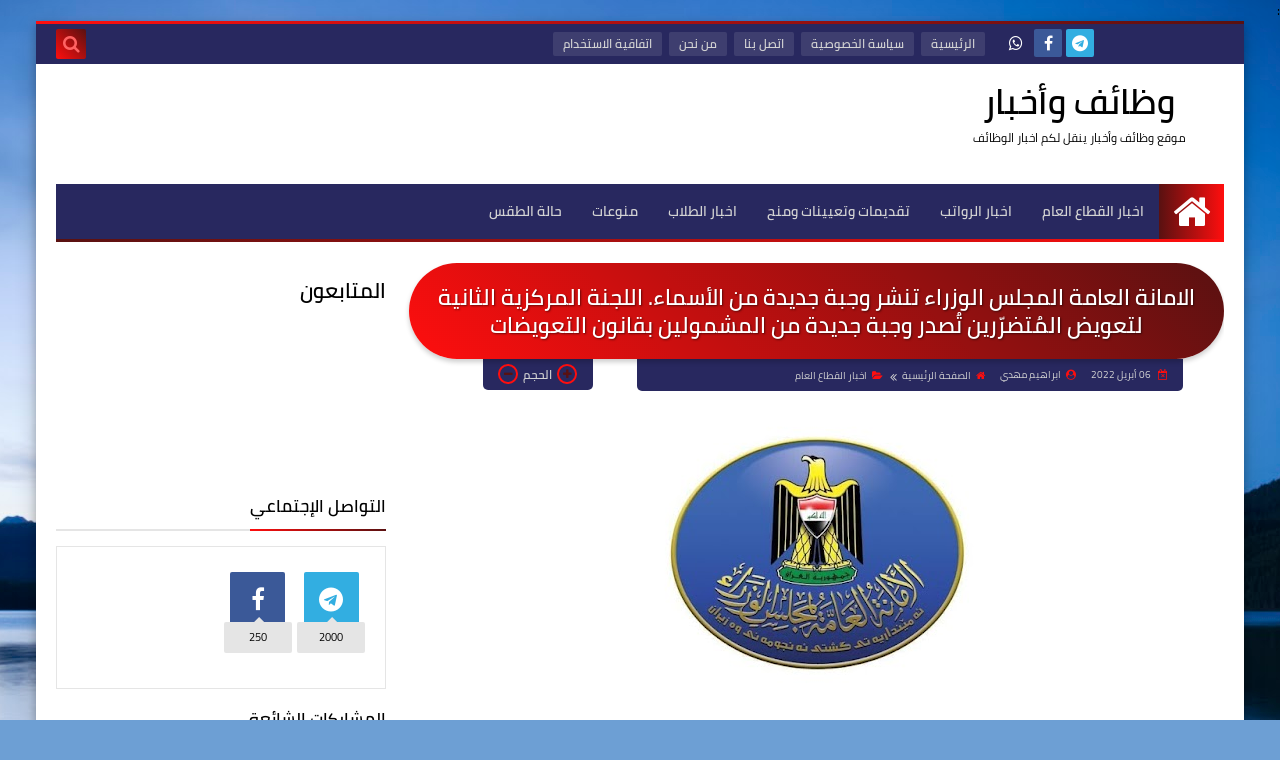

--- FILE ---
content_type: text/html; charset=UTF-8
request_url: https://www.brhme.com/2022/04/blog-post_95.html
body_size: 48808
content:
<!DOCTYPE html>
<html dir='rtl' lang='ar' xmlns='http://www.w3.org/1999/xhtml' xmlns:b='http://www.google.com/2005/gml/b' xmlns:data='http://www.google.com/2005/gml/data' xmlns:expr='http://www.google.com/2005/gml/expr'>
<head prefix='og: http://ogp.me/ns# fb: http://ogp.me/ns/fb# article:  http://ogp.me/ns/article#'>
<script async='async' crossorigin='anonymous' src=''></script>
<meta content='2Sv8Kt97sbPCa27wTIC96XRaHARkYg0S7tHqmME4_s8' name='google-site-verification'/>
<!-- [ Meta Tag SEO ] -->
<meta charset='utf-8'/>
<meta content='width=device-width, initial-scale=1' name='viewport'/>
<meta content='blogger' name='generator'/>
<meta content='text/html; charset=UTF-8' http-equiv='Content-Type'/>
<link href='http://www.blogger.com/openid-server.g' rel='openid.server'/>
<link href='https://www.brhme.com/' rel='openid.delegate'/>
<link href='https://www.brhme.com/2022/04/blog-post_95.html' rel='canonical'/>
<title>الامانة العامة المجلس الوزراء تنشر وجبة جديدة من الأسماء. اللجنة المركزية الثانية لتعويض الم&#1615;تضر&#1617;رين ت&#1615;صدر وجبة جديدة من المشمولين بقانون التعويضات - وظائف وأخبار</title>
<meta content='الامانة العامة المجلس الوزراء تنشر وجبة جديدة من الأسماء. اللجنة المركزية الثانية لتعويض المُتضرّرين تُصدر وجبة جديدة من المشمولين بقانون التعويضات' name='description'/>
<script type='application/ld+json'>{ "@context": "http://schema.org", "@type": "WebSite", "url": "https://www.brhme.com/", "potentialAction": { "@type": "SearchAction", "target": "https://www.brhme.com/?q={search_term}", "query-input": "required name=search_term" } }</script>
<meta content='الامانة العامة المجلس الوزراء تنشر وجبة جديدة من الأسماء. اللجنة المركزية الثانية لتعويض المُتضرّرين تُصدر وجبة جديدة من المشمولين بقانون التعويضات, وظائف وأخبار: الامانة العامة المجلس الوزراء تنشر وجبة جديدة من الأسماء. اللجنة المركزية الثانية لتعويض المُتضرّرين تُصدر وجبة جديدة من المشمولين بقانون التعويضات, وظائف وأخبار' name='keywords'/>
<link href='https://www.brhme.com/feeds/posts/default' rel='alternate' title='وظائف وأخبار - Atom' type='application/atom+xml'/>
<link href='https://www.brhme.com/feeds/posts/default?alt=rss' rel='alternate' title='وظائف وأخبار - RSS' type='application/rss+xml'/>
<link href='http://www.blogger.com/feeds/622859470447441246/posts/default' rel='alternate' title='وظائف وأخبار - Atom' type='application/atom+xml'/>
<link href='https://blogger.googleusercontent.com/img/b/R29vZ2xl/AVvXsEgt_dEXLzpPf0Og4AVk2mjIaKAhGzjnxJi9-eQUZ97k3I2C4nmJdr84DWCn3nG1l66nIbUvR26mbCYqP8v_6LSw49JEGqX9ddEvBDX0TntUSmGJ0qwucDfn8-y0Q30YmqLyhsmmezt4LRaWaX5m36Rt1YYnXaCiZpDGWnITThPtYmBV7j-OPLS5MI3Q/s72-w400-c/IMG_20211019_192826_873.jpg' rel='image_src'/>
<link href='https://www.brhme.com/2022/04/blog-post_95.html' hreflang='x-default' rel='alternate'/>
<link href='/favicon.ico' rel='icon' type='image/x-icon'/>
<meta content='google-site-verification: google2a2693e99e3764ae.html' name='google-site-verification'/>: <meta content='google-site-verification: google2a2693e99e3764ae.html' name='msvalidate.01'/>
<meta content='iraq' name='geo.placename'/>
<meta content='Ibrahim mahdi' name='Author'/>
<meta content='general' name='rating'/>
<meta content='اiq' name='geo.country'/>
<!-- [ Social Media Meta Tag ] -->
<meta content='الامانة العامة المجلس الوزراء تنشر وجبة جديدة من الأسماء. اللجنة المركزية الثانية لتعويض المُتضرّرين تُصدر وجبة جديدة من المشمولين بقانون التعويضات' property='og:title'/>
<meta content='https://www.brhme.com/2022/04/blog-post_95.html' property='og:url'/>
<meta content='article' property='og:type'/>
<meta content='وظائف وأخبار' property='og:site_name'/>
<meta content='الامانة العامة المجلس الوزراء تنشر وجبة جديدة من الأسماء. اللجنة المركزية الثانية لتعويض المُتضرّرين تُصدر وجبة جديدة من المشمولين بقانون التعويضات' property='og:description'/>
<meta content='https://blogger.googleusercontent.com/img/b/R29vZ2xl/AVvXsEgt_dEXLzpPf0Og4AVk2mjIaKAhGzjnxJi9-eQUZ97k3I2C4nmJdr84DWCn3nG1l66nIbUvR26mbCYqP8v_6LSw49JEGqX9ddEvBDX0TntUSmGJ0qwucDfn8-y0Q30YmqLyhsmmezt4LRaWaX5m36Rt1YYnXaCiZpDGWnITThPtYmBV7j-OPLS5MI3Q/w400-s1600/IMG_20211019_192826_873.jpg' property='og:image'/>
<meta content='https://www.facebook.com/ibrahim2m2' property='article:author'/>
<meta content='https://www.facebook.com/ibrahim2m2' property='article:publisher'/>
<meta content='رقم-تطبيق-الفيسبوك' property='fb:app_id'/>
<meta content='رقم-حسابك-علي-الفيسبوك' property='fb:admins'/>
<meta content='AR_IQ' property='og:locale'/>
<meta content='en_GB' property='og:locale:alternate'/>
<meta content='id_ID' property='og:locale:alternate'/>
<meta content='summary' name='twitter:card'/>
<meta content='وظائف وأخبار: الامانة العامة المجلس الوزراء تنشر وجبة جديدة من الأسماء. اللجنة المركزية الثانية لتعويض المُتضرّرين تُصدر وجبة جديدة من المشمولين بقانون التعويضات' name='twitter:title'/>
<meta content='USER-TWITTER' name='twitter:site'/>
<meta content='USER-TWITTER' name='twitter:creator'/>
<meta content='summary_large_image' name='twitter:card'/>
<!-- Title -->
<title>
الامانة العامة المجلس الوزراء تنشر وجبة جديدة من الأسماء. اللجنة المركزية الثانية لتعويض الم&#1615;تضر&#1617;رين ت&#1615;صدر وجبة جديدة من المشمولين بقانون التعويضات</title>
<!-- Feed Links -->
<link rel="alternate" type="application/atom+xml" title="وظائف وأخبار - Atom" href="https://www.brhme.com/feeds/posts/default" />
<link rel="alternate" type="application/rss+xml" title="وظائف وأخبار - RSS" href="https://www.brhme.com/feeds/posts/default?alt=rss" />
<link rel="service.post" type="application/atom+xml" title="وظائف وأخبار - Atom" href="https://www.blogger.com/feeds/622859470447441246/posts/default" />

<link rel="alternate" type="application/atom+xml" title="وظائف وأخبار - Atom" href="https://www.brhme.com/feeds/7469208997954018261/comments/default" />
<!-- Default Meta -->
<meta content='text/html; charset=UTF-8' http-equiv='Content-Type'/>
<meta content='width=device-width, initial-scale=1' name='viewport'/>
<link href='https://www.brhme.com/2022/04/blog-post_95.html' rel='canonical'/>
<meta content='الامانة العامة المجلس الوزراء تنشر وجبة جديدة من الأسماء. اللجنة المركزية الثانية لتعويض المُتضرّرين تُصدر وجبة جديدة من المشمولين بقانون التعويضات' name='description'/>
<link href='https://www.brhme.com/favicon.ico' rel='icon' type='image/x-icon'/>
<meta content='IE=edge' http-equiv='X-UA-Compatible'/>
<meta content='blogger' name='generator'/>
<meta content='#293f1d' name='theme-color'/>
<meta content='#293f1d' name='msapplication-navbutton-color'/>
<link href='https://blogger.googleusercontent.com/img/b/R29vZ2xl/AVvXsEgt_dEXLzpPf0Og4AVk2mjIaKAhGzjnxJi9-eQUZ97k3I2C4nmJdr84DWCn3nG1l66nIbUvR26mbCYqP8v_6LSw49JEGqX9ddEvBDX0TntUSmGJ0qwucDfn8-y0Q30YmqLyhsmmezt4LRaWaX5m36Rt1YYnXaCiZpDGWnITThPtYmBV7j-OPLS5MI3Q/w400-s1600/IMG_20211019_192826_873.jpg' rel='image_src'/>
<!--[if IE]><script type='text/javascript'>(function(){var html5=("abbr,article,aside,audio,canvas,datalist,details,"+"figure,footer,header,hgroup,mark,menu,meter,nav,output,"+"progress,section,time,video").split(',');for(var i=0;i<html5.length;i++){document.createElement(html5[i])}try{document.execCommand('BackgroundImageCache',false,true)}catch(e){}})()</script><![endif]-->
<!-- Open Graph -->
<meta content='ar_AR' property='og:locale'/>
<meta content='https://www.brhme.com/2022/04/blog-post_95.html' property='og:url'/>
<meta content='الامانة العامة المجلس الوزراء تنشر وجبة جديدة من الأسماء. اللجنة المركزية الثانية لتعويض المُتضرّرين تُصدر وجبة جديدة من المشمولين بقانون التعويضات' property='og:title'/>
<meta content='وظائف وأخبار' property='og:site_name'/>
<meta content='الامانة العامة المجلس الوزراء تنشر وجبة جديدة من الأسماء. اللجنة المركزية الثانية لتعويض المُتضرّرين تُصدر وجبة جديدة من المشمولين بقانون التعويضات' property='og:description'/>
<meta content='الامانة العامة المجلس الوزراء تنشر وجبة جديدة من الأسماء. اللجنة المركزية الثانية لتعويض المُتضرّرين تُصدر وجبة جديدة من المشمولين بقانون التعويضات' property='og:image:alt'/>
<meta content='article' property='og:type'/>
<meta content='https://blogger.googleusercontent.com/img/b/R29vZ2xl/AVvXsEgt_dEXLzpPf0Og4AVk2mjIaKAhGzjnxJi9-eQUZ97k3I2C4nmJdr84DWCn3nG1l66nIbUvR26mbCYqP8v_6LSw49JEGqX9ddEvBDX0TntUSmGJ0qwucDfn8-y0Q30YmqLyhsmmezt4LRaWaX5m36Rt1YYnXaCiZpDGWnITThPtYmBV7j-OPLS5MI3Q/w1200-h630-p-k-no-nu/IMG_20211019_192826_873.jpg' property='og:image'/>
<!-- Twitter Card -->
<meta content='summary_large_image' name='twitter:card'/>
<meta content='https://www.brhme.com/' name='twitter:domain'/>
<meta content='الامانة العامة المجلس الوزراء تنشر وجبة جديدة من الأسماء. اللجنة المركزية الثانية لتعويض المُتضرّرين تُصدر وجبة جديدة من المشمولين بقانون التعويضات' name='twitter:description'/>
<meta content='الامانة العامة المجلس الوزراء تنشر وجبة جديدة من الأسماء. اللجنة المركزية الثانية لتعويض المُتضرّرين تُصدر وجبة جديدة من المشمولين بقانون التعويضات' name='twitter:title'/>
<meta content='https://blogger.googleusercontent.com/img/b/R29vZ2xl/AVvXsEgt_dEXLzpPf0Og4AVk2mjIaKAhGzjnxJi9-eQUZ97k3I2C4nmJdr84DWCn3nG1l66nIbUvR26mbCYqP8v_6LSw49JEGqX9ddEvBDX0TntUSmGJ0qwucDfn8-y0Q30YmqLyhsmmezt4LRaWaX5m36Rt1YYnXaCiZpDGWnITThPtYmBV7j-OPLS5MI3Q/w1200-h630-p-k-no-nu/IMG_20211019_192826_873.jpg' name='twitter:image'/>
<!-- DNS Prefetch -->
<link href='https://www.brhme.com/2022/04/blog-post_95.html' rel='dns-prefetch'/><link href='//www.blogger.com' rel='dns-prefetch'/><link href='//1.bp.blogspot.com' rel='dns-prefetch'/><link href='//2.bp.blogspot.com' rel='dns-prefetch'/><link href='//3.bp.blogspot.com' rel='dns-prefetch'/><link href='//4.bp.blogspot.com' rel='dns-prefetch'/><link href='//cdnjs.cloudflare.com' rel='dns-prefetch'/><link href='//pagead2.googlesyndication.com' rel='dns-prefetch'/><link href='//accounts.google.com' rel='dns-prefetch'/><link href='//resources.blogblog.com' rel='dns-prefetch'/><link href='//www.google.com' rel='dns-prefetch'/>
<!-- Required -->
<meta content='' property='fb:app_id'/>
<meta content='' property='fb:admins'/>
<meta content='' property='article:publisher'/>
<meta content='' property='article:author'/>
<!-- Template Skin -->
<style id='page-skin-1' type='text/css'><!--
/* ========================================================
=                   Squeeze Template                      =
===========================================================
>> Platform		: Blogger
>> Category		: Magazine
>> Homepage		: https://squeeze-template.blogspot.com
>> Version		: 1.0.0
>> License		: Free
=========================================================== */
/* ====================
>> TABLE OF CONTENTS :
=======================
🔹 Variables
🔹 Normalize
🔹 Spinner
🔹 Fonts
🔹 OwlCarousel
🔹 Main
🔹 Widths
🔹 Framework
🔹 Header
🔹 Intro
🔹 Sidebar
🔹 Footer
🔹 Widgets
🔹 Pages (Common)
🔹 Homepage
🔹 Post Page
🔹 Error Page
🔹 Redirect Page
🔹 Archive Page
🔹 Authors Page
🔹 Shortcodes
🔹 Responsive */
/*=================
🔹 Variables
===================*/
<Group description="أساسي" selector="body">
<Variable name="keycolor" description="اللون الرئيسي" type="color" default="#6e5aff"/>
<Variable name="step.color" description="اللون المساعد" type="color" default="#bd3057"/>
<Variable name="grad.color" description="لون الرابط (عند خلفية متدرجة)" type="color" default="#ffffff"/>
<Variable name="body.background.color" description="لون تبويب المدونة في الهاتف" type="color"  default="#d24949"/>
<Variable name="body.background" description="الخلفية" type="background" color='transparent' default="$(color)
url(https://blogger.googleusercontent.com/img/b/R29vZ2xl/AVvXsEilCAKmI4kskOKZcJ3g4N6dcWh7y-0DHyaeRaZMWYjQPNFUCadThsCPKoLCD0VTcatKz5W6E4bu5FWhHzCyur2NtS9veoRHUUk8PUM11Jj6udFUnr-BGNvFcZGbDnBv0omq_BjJsHltLcc/s1600/purple.jpg) repeat fixed top right"/>
<Variable name="startSide" description="start direction" type="automatic" default="left" hideEditor="true" />
<Variable name="endSide" description="end direction" type="automatic" default="right" hideEditor="true" />
</Group>
<Group description="ألوان عامة" selector="main-wrap">
<Variable name="main.back" description="لون الخلفية الداخلي" type="color" default="#ffffff"/>
<Variable name="main.color" description="لون النص الرئيسي" type="color" default="#222222"/>
<Variable name="main.title" description="لون عنوان العنصر" type="color" default="#222222"/>
<Variable name="main.link" description="لون الروابط" type="color" default="#444444"/>
<Variable name="main.text" description="لون النصوص" type="color" default="#777777"/>
<Variable name="main.line" description="لون الفواصل" type="color" default="#eeeeee"/>
<Variable name="menu.back" description="خلفية القوائم" type="color" default="#111111"/>
<Variable name="menu.text" description="لون روابط القوائم" type="color" default="#dddddd"/>
</Group>
<Group description="الشريط الجانبي" selector="aside">
<Variable name="aside.title" description="عنوان العناصر" type="color" default="#222222"/>
<Variable name="aside.link" description="لون الروابط" type="color" default="#444444"/>
<Variable name="aside.text" description="لون النصوص" type="color" default="#999999"/>
<Variable name="aside.line" description="لون الفواصل" type="color" default="#eeeeee"/>
</Group>
<Group description="الفوتر" selector="footer">
<Variable name="footer.back1" description="تدرج الخلفية 1" type="color" default="#211837"/>
<Variable name="footer.back2" description="تدرج الخلفية 2" type="color" default="#111111"/>
<Variable name="footer.title" description="عنوان العناصر" type="color" default="#dddddd"/>
<Variable name="footer.link" description="لون الروابط" type="color" default="#ffffff"/>
<Variable name="footer.text" description="لون النصوص" type="color" default="#dddddd"/>
<Variable name="footer.line" description="لون الفواصل" type="color" default="#2d283b"/>
</Group>
<Group description='نموذج التعليقات' selector="#comments">
<Variable name="body.text.font" description="نوع الخط" type="font" default="600 14px Cairo !important"/>
<Variable name="tabs.font" description="نوع الخط (مساعد)" type="font" default="14px Cairo"/>
<Variable name="body.text.color" description="لون النص" type="color" default="#777777"/>
<Variable name="body.link.color" description="لون الروابط" type="color" default="#9e44c9"/>
<Variable name="posts.background.color" description="لون الخلفية" type="color" default="#ffffff"/>
<Variable name="posts.title.color" description="لون العنوان" type="color" default="#d24949"/>
<Variable name="posts.icons.color" description="خلفية الأيقونات" type="color" default="#9e44c9"/>
<Variable name="posts.text.color" description="Post text color" type="color" default="#757575"/>
<Variable name="labels.background.color" description="Label background color" type="color" default="#dddddd"/>
</Group>
<Group selector='body' description="ضبط العروض">
<Variable name="content.width" description="Content width" type="length" min="640px" max="1300px" default="1200px"/>
<Variable name="sidebar.width" description="Sidebar width" type="length" min="150px" max="480px" default="330px"/>
<Variable name="main.margin" description="المسافة الرأسية بين العناصر" type="length" min="0px" max="50px" default="20px"/>
<Variable name="main.padding" description="الهوامش الداخليه للعناصر" type="length" min="0px" max="50px" default="20px"/>
</Group>/**/
/*=================
🔹 Normalize
===================*/
html{font-family:serif;line-height:1.15;-ms-text-size-adjust:100%;-webkit-text-size-adjust:100%}body{margin:0}article,aside,footer,header,nav,section{display:block}h1{font-size:2em;margin:.67em 0}figcaption,figure,main{display:block}figure{margin:1em 40px}hr{box-sizing:content-box;height:0;overflow:visible}pre{font-family:monospace,monospace;font-size:1em}a:focus,a:active{outline:none}a{background-color:transparent;-webkit-text-decoration-skip:objects}a:active,a:hover{outline-width:0}abbr[title]{border-bottom:none;text-decoration:underline;text-decoration:underline dotted}b,strong{font-weight:inherit;font-weight:bolder}code,kbd,samp{font-family:monospace,monospace;font-size:1em}dfn{font-style:italic}mark{background-color:#ff0;color:#000}small{font-size:80%}sub,sup{font-size:75%;line-height:0;position:relative;vertical-align:baseline}sub{bottom:-.25em}sup{top:-.5em}audio,video{display:inline-block}audio:not([controls]){display:none;height:0}img{max-width:100%;border-style:none}svg:not(:root){overflow:hidden}button,input,optgroup,select,textarea{font-family:serif;font-size:100%;line-height:1.15;margin:0}button,input{overflow:visible}button,select{text-transform:none}button,html [type="button"],/* 1 */
[type="reset"],[type="submit"]{-webkit-appearance:button}button::-moz-focus-inner,[type="button"]::-moz-focus-inner,[type="reset"]::-moz-focus-inner,[type="submit"]::-moz-focus-inner{border-style:none;padding:0}button:-moz-focusring,[type="button"]:-moz-focusring,[type="reset"]:-moz-focusring,[type="submit"]:-moz-focusring{outline:1px dotted ButtonText}fieldset{border:1px solid silver;margin:0 2px;padding:.35em .625em .75em}legend{box-sizing:border-box;color:inherit;display:table;max-width:100%;padding:0;white-space:normal}progress{display:inline-block;vertical-align:baseline}textarea{overflow:auto}[type="checkbox"],[type="radio"]{box-sizing:border-box;padding:0}[type="number"]::-webkit-inner-spin-button,[type="number"]::-webkit-outer-spin-button{height:auto}[type="search"]{-webkit-appearance:textfield;outline-offset:-2px}[type="search"]::-webkit-search-cancel-button,[type="search"]::-webkit-search-decoration{-webkit-appearance:none}::-webkit-file-upload-button{-webkit-appearance:button;font:inherit}details,/* 1 */
menu{display:block}summary{display:list-item}canvas{display:inline-block}template{display:none}[hidden]{display:none}
*,:before,:after{-webkit-box-sizing:border-box;-moz-box-sizing:border-box;box-sizing:border-box}
iframe{border:none}
/*=================
🔹 Fonts
===================*/
@font-face{font-family:'Cairo';font-style:normal;font-weight:400;src:local(Cairo),local(Cairo-Regular),url(https://fonts.gstatic.com/s/cairo/v3/SLXGc1nY6HkvalIkTpu0xg.woff2) format("woff2");unicode-range:U+0600-06FF,U+200C-200E,U+2010-2011,U+204F,U+2E41,U+FB50-FDFF,U+FE80-FEFC}@font-face{font-family:'Cairo';font-style:normal;font-weight:400;src:local(Cairo),local(Cairo-Regular),url(https://fonts.gstatic.com/s/cairo/v3/SLXGc1nY6HkvalIvTpu0xg.woff2) format("woff2");unicode-range:U+0100-024F,U+0259,U+1E00-1EFF,U+2020,U+20A0-20AB,U+20AD-20CF,U+2113,U+2C60-2C7F,U+A720-A7FF}@font-face{font-family:'Cairo';font-style:normal;font-weight:400;src:local(Cairo),local(Cairo-Regular),url(https://fonts.gstatic.com/s/cairo/v3/SLXGc1nY6HkvalIhTps.woff2) format("woff2");unicode-range:U+0000-00FF,U+0131,U+0152-0153,U+02BB-02BC,U+02C6,U+02DA,U+02DC,U+2000-206F,U+2074,U+20AC,U+2122,U+2191,U+2193,U+2212,U+2215,U+FEFF,U+FFFD}@font-face{font-family:'Cairo';font-style:normal;font-weight:600;src:local('Cairo SemiBold'),local(Cairo-SemiBold),url(https://fonts.gstatic.com/s/cairo/v3/SLXLc1nY6Hkvalr-ao6O59ZMaA.woff2) format("woff2");unicode-range:U+0600-06FF,U+200C-200E,U+2010-2011,U+204F,U+2E41,U+FB50-FDFF,U+FE80-FEFC}@font-face{font-family:'Cairo';font-style:normal;font-weight:600;src:local('Cairo SemiBold'),local(Cairo-SemiBold),url(https://fonts.gstatic.com/s/cairo/v3/SLXLc1nY6Hkvalr-ao6F59ZMaA.woff2) format("woff2");unicode-range:U+0100-024F,U+0259,U+1E00-1EFF,U+2020,U+20A0-20AB,U+20AD-20CF,U+2113,U+2C60-2C7F,U+A720-A7FF}@font-face{font-family:'Cairo';font-style:normal;font-weight:600;src:local('Cairo SemiBold'),local(Cairo-SemiBold),url(https://fonts.gstatic.com/s/cairo/v3/SLXLc1nY6Hkvalr-ao6L59Y.woff2) format("woff2");unicode-range:U+0000-00FF,U+0131,U+0152-0153,U+02BB-02BC,U+02C6,U+02DA,U+02DC,U+2000-206F,U+2074,U+20AC,U+2122,U+2191,U+2193,U+2212,U+2215,U+FEFF,U+FFFD}
/*=================
🔹 Main
===================*/
body{font-family:'Cairo',serif;font-size:14px;line-height:1.5em}
body::-webkit-scrollbar{background-color:#ffffff;width:10px}
body::-webkit-scrollbar-thumb{background:#ff0e0e}
body::-moz-selection{background:#ff0e0e;color:#FFF}
body[data-boxed='true'] .main-container{max-width:1208px}
::-moz-selection{background:#ff0e0e;color:#FFF}
::selection{background:#ff0e0e;color:#FFF}
ul{list-style:none;padding:0;margin:0}
p{line-height:2;font-size:12px;text-align:justify}
a{text-decoration:none;color:inherit}
.main-container{width:100%;margin:0 auto;background-color:#ffffff;-webkit-box-shadow:0 4px 8px 0 rgba(0,0,0,0.2),0 6px 20px 0 rgba(0,0,0,0.19);-moz-box-shadow:0 4px 8px 0 rgba(0,0,0,0.2),0 6px 20px 0 rgba(0,0,0,0.19);box-shadow:0 4px 8px 0 rgba(0,0,0,0.2),0 6px 20px 0 rgba(0,0,0,0.19)}
.main-container:before,.main-container:after{content:'';display:block;height:3px;background:-webkit-linear-gradient(45deg,#ff0e0e,#591111);background:-o-linear-gradient(45deg,#ff0e0e,#591111);background:-moz-linear-gradient(45deg,#ff0e0e,#591111);background:linear-gradient(45deg,#ff0e0e,#591111)}
.middle-content{overflow:hidden}
.main-wrap{padding:0 20px}
#RecentPosts{margin-bottom:20px}
.side-right{margin-bottom:20px}
body.no-sidebar .side-right{float:none;width:100%}
body.no-sidebar aside{display:none}
.tempscheme{border-color:#ff0e0e #000000 #591111 #d3d3d3;float:right;text-align:left;color:#ff0e0e;background-color:#591111}
/*=================
🔹 Widths
===================*/
.side-right{width:-webkit-calc(100% - 330px - 2%);width:-moz-calc(100% - 330px - 2%);width:calc(100% - 330px - 2%);float:right}
aside{float:left;width:330px}
.wrapper{max-width:1208px;margin:0 auto}
header .color-wrap{background-color:#28285f}
#footer .color-wrap{position:relative;background-color:rgba(0,0,0,0.1)}
/*=================
🔹 Framework
===================*/
/* ------- Quickedit ------ */
.quickedit:after{content:'\f0ad';position:absolute;font-family:fontawesome;color:#666;top:100%;left:0;font-size:18px;z-index:5;opacity:.8}
.quickedit:hover:after{-webkit-animation:quickedit .3s ease-in-out;-moz-animation:quickedit .3s ease-in-out;-o-animation:quickedit .3s ease-in-out;animation:quickedit .3s ease-in-out;opacity:1}
@-webkit-keyframes quickedit {
50%{-webkit-transform:rotate(30deg);transform:rotate(30deg)}
75%{-webkit-transform:rotate(-30deg);transform:rotate(-30deg)}
100%{-webkit-transform:rotate(30deg);transform:rotate(30deg)}
}
@-moz-keyframes quickedit {
50%{-webkit-transform:rotate(30deg);-moz-transform:rotate(30deg);transform:rotate(30deg)}
75%{-webkit-transform:rotate(-30deg);-moz-transform:rotate(-30deg);transform:rotate(-30deg)}
100%{-webkit-transform:rotate(30deg);-moz-transform:rotate(30deg);transform:rotate(30deg)}
}
@-o-keyframes quickedit {
50%{-webkit-transform:rotate(30deg);-o-transform:rotate(30deg);transform:rotate(30deg)}
75%{-webkit-transform:rotate(-30deg);-o-transform:rotate(-30deg);transform:rotate(-30deg)}
100%{-webkit-transform:rotate(30deg);-o-transform:rotate(30deg);transform:rotate(30deg)}
}
@keyframes quickedit {
50%{-webkit-transform:rotate(30deg);-moz-transform:rotate(30deg);-o-transform:rotate(30deg);transform:rotate(30deg)}
75%{-webkit-transform:rotate(-30deg);-moz-transform:rotate(-30deg);-o-transform:rotate(-30deg);transform:rotate(-30deg)}
100%{-webkit-transform:rotate(30deg);-moz-transform:rotate(30deg);-o-transform:rotate(30deg);transform:rotate(30deg)}
}
/* ------- Headlines ------ */
.headline{margin-bottom:15px;border-bottom:2px solid #e5e5e5}
.main-wrap aside .headline{margin-bottom:15px;border-bottom:2px solid #e5e5e5}
#footer .headline{margin-bottom:15px;border-bottom:2px solid #000000}
#LinkList303 .headline h6{margin-top:0}
.headline h6{display:inline-block;margin:0 0 12px;font-size:17px;position:relative}
.main-wrap .headline h6{color:#000000}
.main-wrap aside .headline h6{color:#000000}
#footer .headline h6{color:#d3d3d3}
.headline h6:after{content:"";height:2px;background:-webkit-linear-gradient(45deg,#ff0e0e,#591111);background:-o-linear-gradient(45deg,#ff0e0e,#591111);background:-moz-linear-gradient(45deg,#ff0e0e,#591111);background:linear-gradient(45deg,#ff0e0e,#591111);position:absolute;top:33px;left:0;right:0;bottom:0}
.headline a{color:#454545;float:left;padding:5px 12px;font-size:12px;background-color:#e5e5e5;-webkit-border-radius:2px;-moz-border-radius:2px;border-radius:2px;line-height:18px}
/* ------ Read More ------ */
.read-more{display:inline-block;background:-webkit-linear-gradient(45deg,#ff0e0e,#591111);background:-o-linear-gradient(45deg,#ff0e0e,#591111);background:-moz-linear-gradient(45deg,#ff0e0e,#591111);background:linear-gradient(45deg,#ff0e0e,#591111);padding:5px 15px;font-size:14px;font-weight:700;color:#ff6363;-webkit-border-radius:2px;-moz-border-radius:2px;border-radius:2px}
.read-more:hover{padding:5px 25px}
/* ------ Post Share ------ */
.post-share{float:left}
.post-share .share-icon{z-index:1;float:left;width:31px;height:31px;line-height:31px;text-align:center;background:-webkit-linear-gradient(to left,#ff0e0e,#591111);background:-o-linear-gradient(to left,#ff0e0e,#591111);background:-moz-linear-gradient(to left,#ff0e0e,#591111);background:linear-gradient(to left,#ff0e0e,#591111);color:#ff6363;font-size:16px;-webkit-border-radius:2px;-moz-border-radius:2px;border-radius:2px;cursor:pointer;position:relative}
.post-share .share-icon:after{opacity:0;content:"";font-family:FontAwesome;border-width:5px;border-style:solid;position:absolute;top:11px;left:100%}
[dir='rtl'] .post-share .share-icon:after{border-color:transparent transparent transparent #ff0e0e}
[dir='ltr'] .post-share .share-icon:after{border-color:transparent #ff0e0e transparent transparent}
.post-share .share-icon.arrow:after{opacity:1}
.post-share .share-menu{visibility:hidden;float:left;margin-top:1px;margin-bottom:0;margin-left:5px}
.post-share .share-menu li{float:left;opacity:0;margin-left:5px}
[dir='rtl'] .post-share .share-menu li{-webkit-transform:translateX(-30px);-ms-transform:translateX(-30px);-moz-transform:translateX(-30px);-o-transform:translateX(-30px);transform:translateX(-30px)}
[dir='ltr'] .post-share .share-menu li{-webkit-transform:translateX(30px);-ms-transform:translateX(30px);-moz-transform:translateX(30px);-o-transform:translateX(30px);transform:translateX(30px)}
.post-share .share-menu li i{width:27px;height:27px;line-height:27px;margin-top:1px;-webkit-border-radius:2px;-moz-border-radius:2px;border-radius:2px;color:#FFF}
.post-share .share-menu li .fa-facebook{background-color:#3b5998}
.post-share .share-menu li .fa-twitter{background-color:#1da1f2}
.post-share .share-menu li .fa-pinterest-p{background-color:#dd4b39}
.share-open.share-menu{visibility:visible}
[dir] .share-open.share-menu li{opacity:1;-webkit-transform:translateX(0);-ms-transform:translateX(0);-moz-transform:translateX(0);-o-transform:translateX(0);transform:translateX(0)}
.share-open.share-menu li:nth-of-type(1){-webkit-transition:.4s linear;-o-transition:.4s linear;-moz-transition:.4s linear;transition:.4s linear}
.share-open.share-menu li:nth-of-type(2){-webkit-transition:.3s linear;-o-transition:.3s linear;-moz-transition:.3s linear;transition:.3s linear}
.share-open.share-menu li:nth-of-type(3){-webkit-transition:.2s linear;-o-transition:.2s linear;-moz-transition:.2s linear;transition:.2s linear}
/* ------ Image Wrap ------ */
.img-wrap{display:block;-webkit-border-radius:2px;-moz-border-radius:2px;border-radius:2px;overflow:hidden;position:relative}
.img-wrap:hover img{-webkit-transform:scale(1.1) rotate(3deg);-ms-transform:scale(1.1) rotate(3deg);-moz-transform:scale(1.1) rotate(3deg);-o-transform:scale(1.1) rotate(3deg);transform:scale(1.1) rotate(3deg)}
.overlay{opacity:0;width:100%;height:100%;overflow:hidden;-webkit-border-radius:2px;-moz-border-radius:2px;border-radius:2px;background:-webkit-linear-gradient(45deg,#ff0e0e,#591111);background:-o-linear-gradient(45deg,#ff0e0e,#591111);background:-moz-linear-gradient(45deg,#ff0e0e,#591111);background:linear-gradient(45deg,#ff0e0e,#591111);position:absolute;top:0;left:0}{opacity:0;width:100%;height:100%;overflow:hidden;-webkit-border-radius:2px;-moz-border-radius:2px;border-radius:2px;background:rgba(0,0,0,0.6);position:absolute;top:0;left:0}
.img-wrap:hover .overlay{opacity:.8}
.details-on-img{position:absolute;top:0;left:0;right:0;bottom:0}
.details-on-img .author-prof,.details-on-img .post-date{padding:0 4px;background:#ffffff;font-size:10px;-webkit-border-radius:1px;-moz-border-radius:1px;border-radius:1px;position:absolute;right:-100%;z-index:2;-webkit-box-shadow: -2px 2px 10px -1px rgba(0,0,0,0.3);-moz-box-shadow: -2px 2px 10px -1px rgba(0,0,0,0.3);box-shadow: -2px 2px 10px -1px rgba(0,0,0,0.3)}
.details-on-img .author-prof{color:#ff0e0e}
.details-on-img .post-date{color:#591111}
.img-wrap .author-prof{top:30px;-webkit-transition:.4s linear;-o-transition:.4s linear;-moz-transition:.4s linear;transition:.4s linear}
.img-wrap .post-date{top:55px;-webkit-transition:.6s linear;-o-transition:.6s linear;-moz-transition:.6s linear;transition:.6s linear}
.img-wrap:hover .author-prof,.img-wrap:hover .post-date{right:0}
.img-wrap img{display:none;width:100%;height:100%}
.details-on-img i{margin-left:5px}
.caption{padding:30px;background:-webkit-gradient(linear,left top, left bottom,from(transparent),color-stop(rgba(0,0,0,0.7)),to(#000));background:-webkit-linear-gradient(transparent,rgba(0,0,0,0.7),#000);background:-o-linear-gradient(transparent,rgba(0,0,0,0.7),#000);background:-moz-linear-gradient(transparent,rgba(0,0,0,0.7),#000);background:linear-gradient(transparent,rgba(0,0,0,0.7),#000);color:#FFF;position:absolute;bottom:0;right:0;left:0}
aside .img-wrap:before,aside .img-wrap:after{display:none}
/* ------ Social Colors ------ */
.social{font-size:0}
.social li{display:inline-block;margin:0 2px}
.social li i{color:#FFF;width:28px;height:28px;line-height:28px;margin-bottom:5px;-webkit-border-radius:2px;-moz-border-radius:2px;border-radius:2px;display:inline-block;text-align:center;font-size:16px}
.social-sites .social li:hover{-webkit-animation:SocIcons .2s ease-in-out;-moz-animation:SocIcons .2s ease-in-out;-o-animation:SocIcons .2s ease-in-out;animation:SocIcons .2s ease-in-out}
@-webkit-keyframes SocIcons {
50%{-webkit-transform:scale(0.7);transform:scale(0.7)}
100%{-webkit-transform:scale(1.5);transform:cale(1.5)}
}
@-moz-keyframes SocIcons {
50%{-webkit-transform:scale(0.7);-moz-transform:scale(0.7);transform:scale(0.7)}
100%{-webkit-transform:scale(1.5);-moz-transform:cale(1.5);transform:cale(1.5)}
}
@-o-keyframes SocIcons {
50%{-webkit-transform:scale(0.7);-o-transform:scale(0.7);transform:scale(0.7)}
100%{-webkit-transform:scale(1.5);-o-transform:cale(1.5);transform:cale(1.5)}
}
@keyframes SocIcons {
50%{-webkit-transform:scale(0.7);-moz-transform:scale(0.7);-o-transform:scale(0.7);transform:scale(0.7)}
100%{-webkit-transform:scale(1.5);-moz-transform:cale(1.5);-o-transform:cale(1.5);transform:cale(1.5)}
}
.social .fa-facebook    {background-color:#3b5998}
.social .fa-twitter     {background-color:#1da1f2}
.social .fa-rss         {background-color:#f26522}
.social .fa-dribbble    {background-color:#ea4c89}
.social .fa-google-plus {background-color:#dd4b39}
.social .fa-pinterest   {background-color:#cc2127}
.social .fa-linkedin    {background-color:#0976b4}
.social .fa-youtube     {background-color:#e52d27}
.social .fa-wordpress   {background-color:#1081B1}
.social .fa-digg        {background-color:#476BA3}
.social .fa-quora       {background-color:#a82400}
.social .fa-spotify     {background-color:#1ed760}
.social .fa-reddit      {background-color:#ff4500}
.social .fa-snapchat    {background-color:#f5d602}
.social .fa-drupal      {background-color:#008BCA}
.social .fa-github      {background-color:#000000}
.social .fa-flickr      {background-color:#FF0084}
.social .fa-tumblr      {background-color:#304E6C}
.social .fa-instagram   {background-color:#7c38af;background: radial-gradient(circle at 0 130%, #fdf497 0%, #fdf497 5%, #fd5949 45%,#d6249f 60%,#285AEB 90%);}
.social .fa-delicious   {background-color:#DEDEDF}
.social .fa-behance     {background-color:#009fff}
.social .fa-soundcloud  {background-color:#FF5419}
.social .fa-telegram    {background-color:#32AEE1}
.social .fa-website     {background-color:#444444}
.social .fa-google-play {background-color:#3d9dab}
.fa-google-play:before{content:'\f04b'}
.fa-website:before{content:"\f0ac"}
/* ------ Label-Title ------ */
.label-title{padding:0 8px;background:-webkit-linear-gradient(45deg,#ff0e0e,#591111);background:-o-linear-gradient(45deg,#ff0e0e,#591111);background:-moz-linear-gradient(45deg,#ff0e0e,#591111);background:linear-gradient(45deg,#ff0e0e,#591111);color:#ff6363;font-size:12px;-webkit-border-radius:1.5px;-moz-border-radius:1.5px;border-radius:1.5px;position:absolute;top:10px;right:10px;z-index:2}
.img-wrap:hover .label-title{right:-100%}
.img-wrap .label-name{float:right;background:-webkit-linear-gradient(45deg,#ff0e0e,#591111);background:-o-linear-gradient(45deg,#ff0e0e,#591111);background:-moz-linear-gradient(45deg,#ff0e0e,#591111);background:linear-gradient(45deg,#ff0e0e,#591111);padding:2px 10px;-webkit-border-radius:100px;-moz-border-radius:100px;border-radius:100px;font-size:12px;margin-bottom:5px;color:#ff6363;position:relative;right:0}
.img-wrap:hover .label-name{right:-100%}
/* ------ Ribble Button ------ */
.ribble{position:relative;overflow:hidden}
.ribble b{position:relative;z-index:1;-webkit-transition:.6s ease-in-out;-o-transition:.6s ease-in-out;-moz-transition:.6s ease-in-out;transition:.6s ease-in-out}
.ribble:hover{padding:5px 20px}
.ribble:hover b{color:#ff6363}
.ribble:before{content:'';background:-webkit-linear-gradient(45deg,#ff0e0e,#591111);background:-o-linear-gradient(45deg,#ff0e0e,#591111);background:-moz-linear-gradient(45deg,#ff0e0e,#591111);background:linear-gradient(45deg,#ff0e0e,#591111);position:absolute;top:100%;right:-200%;height:200%;width:200%;display:block;z-index:1;-webkit-border-radius:100px;-moz-border-radius:100px;border-radius:100px;-webkit-transform:scale(0);-ms-transform:scale(0);-moz-transform:scale(0);-o-transform:scale(0);transform:scale(0);-webkit-transition:.5s ease-in-out;-o-transition:.5s ease-in-out;-moz-transition:.5s ease-in-out;transition:.5s ease-in-out}
.ribble:hover:before{top:-25px;right:-50px;-webkit-transform:scale(1);-ms-transform:scale(1);-moz-transform:scale(1);-o-transform:scale(1);transform:scale(1)}
/* ------ Other ------ */
.blog-admin,#uds-searchControl,#ContactForm93{display:none}
.clear-left{display:block;height:1px;clear:left}
.clear{height:1px;clear:both;display:block}
object{max-width:100%}
.hide{display:none!important}
:not(.notr),:not(.notr):before,:not(.notr):after{-webkit-transition:.3s ease-in-out;-o-transition:.3s ease-in-out;-moz-transition:.3s ease-in-out;transition:.3s ease-in-out}
.post-body #ContactForm93{display:block}
div#Tempnec{display:none!important}
/*=================
🔹 Header
===================*/
header #top-bar{padding:0 20px;height:40px;line-height:40px;color:#FFF;position:relative}
#head-sec{padding:20px 20px;min-height:120px;overflow:hidden}
/* ------ Header Social ------ */
header #top-bar #LinkList301{max-width:30%;margin-left:15px;float:right;position:relative;height:40px}
#LinkList301 .social-sites{margin-top:5px}
#LinkList301 .social-sites li{vertical-align:top}
/* ------ Header Pages List ------ */
header #top-bar #PageList301{float:right;max-width:-webkit-calc(70% - 60px);max-width:-moz-calc(70% - 60px);max-width:calc(70% - 60px);height:40px}
header #top-bar .menu li{float:right;margin:8px 0}
header #top-bar .menu li a{-webkit-transition:none;-o-transition:none;-moz-transition:none;transition:none;background:rgba(255,255,255,0.1);margin-left:7px;font-size:12px;display:block;line-height:normal;padding:0 10px;-webkit-border-radius:2px;-moz-border-radius:2px;border-radius:2px;font-weight:700;color:#d3d3d3;line-height:2em}
header #top-bar .menu li a:hover,header #top-bar .menu li.selected a{color:#ff6363;background:-webkit-linear-gradient(45deg,#ff0e0e,#591111);background:-o-linear-gradient(45deg,#ff0e0e,#591111);background:-moz-linear-gradient(45deg,#ff0e0e,#591111);background:linear-gradient(45deg,#ff0e0e,#591111)}
header #top-bar .menu-res{display:none}
header #top-bar .menu-res i{display:block;width:30px;height:30px;line-height:30px;font-size:20px;background:-webkit-linear-gradient(45deg,#ff0e0e,#591111);background:-o-linear-gradient(45deg,#ff0e0e,#591111);background:-moz-linear-gradient(45deg,#ff0e0e,#591111);background:linear-gradient(45deg,#ff0e0e,#591111);color:#ff6363;text-align:center;-webkit-border-radius:2px;-moz-border-radius:2px;border-radius:2px;cursor:pointer;position:absolute;top:5px;right:20px;z-index:2;cursor:pointer}
nav.menu-res-wrap ul:before{content:"";border-width:8px;border-style:solid;border-color:transparent transparent #28285f;position:absolute;top:-14px;right:10px;z-index:2}
nav.menu-res-wrap ul{width:180px;top:50px;position:absolute;background-color:#28285f;right:10px;padding:10px;-webkit-border-radius:2px;-moz-border-radius:2px;border-radius:2px;z-index:9999}
nav.menu-res-wrap ul a{display:block;border-bottom:1px dotted rgba(255,255,255,0.2);color:#d3d3d3;text-align:center}
nav.menu-res-wrap ul li:last-of-type a{border-bottom:none}
/* ------ Search Box ------ */
header #top-bar #HTML301{direction:ltr;min-width:200px;height:30px;position:absolute;left:20px;top:0}
header #top-bar .search form{direction:rtl;position:relative}
header #top-bar .search form span{color:#ff6363;background:-webkit-linear-gradient(45deg,#ff0e0e,#591111);background:-o-linear-gradient(45deg,#ff0e0e,#591111);background:-moz-linear-gradient(45deg,#ff0e0e,#591111);background:linear-gradient(45deg,#ff0e0e,#591111);display:block;width:30px;height:30px;line-height:29px;font-size:18px;text-align:center;-webkit-border-radius:2px;-moz-border-radius:2px;border-radius:2px;cursor:pointer;position:absolute;top:5px;left:0;z-index:2}
header #top-bar .search form span.open-search:after{opacity:1;left:100%}
header #top-bar .search input{font-family:inherit;-webkit-border-radius:0 1px 1px 0;-moz-border-radius:0 1px 1px 0;border-radius:0 1px 1px 0;height:30px;margin:5px 0;background-color:#28285f;color:#FFF;font-size:12px;border:none;outline:none;position:absolute;left:30px;width:0}
header #top-bar .search .open-search ~ input{padding:0 15px;width:100%}
/* ------ Logo & AD ------ */
#Header1{width:290px;float:right}
#Header1 .headone{font-weight:700;display:block;margin:0 0 10px;font-size:35px;line-height:1em;text-align:center}
#Header1 p{margin:0;font-size:12px;text-align:center;line-height:1.5em}
#Header1 img{width:auto;max-width:100%;margin:0 auto;display:block}
#HTML302{width:728px;float:left;text-align:left}
/* ------ Main Menu ------ */
#menu-bar{clear:both;position:relative;margin-bottom:20px;padding:0 20px}
#LinkList302{height:58px;background-color:#28285f;position:relative}
#LinkList302:before{content:'';display:block;height:3px;background:-webkit-linear-gradient(to left,#ff0e0e,#591111);background:-o-linear-gradient(to left,#ff0e0e,#591111);background:-moz-linear-gradient(to left,#ff0e0e,#591111);background:linear-gradient(to left,#ff0e0e,#591111);position:absolute;width:100%;bottom:0;right:0}
#menu-bar .menu-bar ul li{float:right}
#menu-bar .menu-bar ul li>a{font-weight:700;display:block;width:100%;padding:17px 15px;color:#d3d3d3;position:relative}
#menu-bar .menu-bar li>a:hover{background-color:rgba(0,0,0,0.2);color:#FFF}
#menu-bar .menu-bar ul li.drop-menu-st >a{padding-left:30px}
.menu-bar ul i{font-size:18px;display:inline-block;vertical-align:middle;margin-left:10px}
#menu-bar .home{white-space:nowrap;overflow:hidden;height:55px;line-height:25px;background:-webkit-linear-gradient(to left,#ff0e0e,#591111);background:-o-linear-gradient(to left,#ff0e0e,#591111);background:-moz-linear-gradient(to left,#ff0e0e,#591111);background:linear-gradient(to left,#ff0e0e,#591111);color:#FFF!important;min-width:65px;max-width:65px}
#menu-bar .home:hover{max-width:100%!important;padding-right:40px}
#menu-bar .home b{position:relative;right:50px}
#menu-bar .home:hover b{right:0px}
.home:before{font-weight:400;content:"\f015";font-family:FontAwesome;font-size:20px;position:absolute;right:23px;text-indent:0;-webkit-transform:scale(2);-ms-transform:scale(2);-moz-transform:scale(2);-o-transform:scale(2);transform:scale(2);top:16px}
#menu-bar .home:hover:before{right:10px;-webkit-transform:scale(1);-ms-transform:scale(1);-moz-transform:scale(1);-o-transform:scale(1);transform:scale(1)}
/* ------ Sub Menu ------ */
#menu-bar .menu-bar li>ul li a{padding:12px 20px}
#menu-bar .menu-bar li>ul li a:hover{background:-webkit-linear-gradient(to left,#ff0e0e,#591111);background:-o-linear-gradient(to left,#ff0e0e,#591111);background:-moz-linear-gradient(to left,#ff0e0e,#591111);background:linear-gradient(to left,#ff0e0e,#591111);color:#ff6363;padding-right:30px}
#menu-bar .menu-bar .drop-menu-st{position:relative;padding-bottom:5px}
#menu-bar .menu-bar .drop-menu-st:after{content:"\f078";font-family:FontAwesome;font-size:10px;color:#d3d3d3;position:absolute;top:18px;left:10px}
#menu-bar .menu-bar .drop-menu-st ul{display:none;width:200px;height:auto;background-color:#28285f;position:absolute;top:58px;z-index:10;-webkit-box-shadow:0 5px 5px 0 rgba(0,0,0,0.2);-moz-box-shadow:0 5px 5px 0 rgba(0,0,0,0.2);box-shadow:0 5px 5px 0 rgba(0,0,0,0.2)}
#menu-bar .menu-bar .drop-menu-st:hover ul{display:block}
#menu-bar .menu-bar .drop-menu-st ul li{float:none}
/* ------ Responsive Menu ------ */
.menu-bar-res{display:none}
.menu-bar-res .fa-bars{cursor:pointer;float:left;color:#ff6363;background:-webkit-linear-gradient(to left,#ff0e0e,#591111);background:-o-linear-gradient(to left,#ff0e0e,#591111);background:-moz-linear-gradient(to left,#ff0e0e,#591111);background:linear-gradient(to left,#ff0e0e,#591111);height:55px;width:55px;text-align:center;font-size:26px;padding-top:16px}
.res-home{display:none;float:right;height:55px;width:110px;text-align:center;padding-top:17px;color:#ff6363;background:-webkit-linear-gradient(to left,#ff0e0e,#591111);background:-o-linear-gradient(to left,#ff0e0e,#591111);background:-moz-linear-gradient(to left,#ff0e0e,#591111);background:linear-gradient(to left,#ff0e0e,#591111);font-weight:700}
.res-home:before{content:"\f015";font-family:FontAwesome;font-weight:400;font-size:24px;margin-left:5px;display:inline-block;vertical-align:-2px}
/*=================
🔹 Sidebar
===================*/
aside .widget{margin-bottom:20px}
/* ------ Social Widget ------ */
.social-counter .social{overflow:hidden;padding:20px;border:1px solid #e5e5e5}
.social-counter li{float:right;width:23.5%;margin:0 1%;min-width:55px}
.social-counter li:nth-child(4n+1){margin-right:0}
.social-counter li:nth-child(4n+4){margin-left:0}
.social-counter li i{text-align:center;display:block;width:55px;height:55px;line-height:55px;margin:auto;color:#FFF;font-size:24px;-webkit-border-radius:2px;-moz-border-radius:2px;border-radius:2px;-webkit-transform:translate(0,5px);-ms-transform:translate(0,5px)}
.social-counter li:hover i{-webkit-transform:translate(0);-ms-transform:translate(0)}
.social-counter li div{color:#000000;padding:5px 7px;margin-bottom:15px;-webkit-border-radius:2px;-moz-border-radius:2px;border-radius:2px;background-color:#e5e5e5;font-size:11px;text-align:center;position:relative}
.social-counter li div:after{content:"";display:block;border-width:5px;border-style:solid;border-color:transparent transparent #e5e5e5;position:absolute;top:-10px;left:44%}
/*=================
🔹 Footer
===================*/
#footer{position:relative;background:-webkit-linear-gradient(45deg,#000000,#000000);background:-o-linear-gradient(45deg,#000000,#000000);background:-moz-linear-gradient(45deg,#000000,#000000);background:linear-gradient(45deg,#000000,#000000);border-top:3px solid #ff0e0e;clear:both}
#footer-sections{font-size:0;padding:20px 20px}
#footer-sections .f-sec{display:inline-block;vertical-align:top;font-size:14px;width:-webkit-calc((100% - 90px)/4);width:-moz-calc((100% - 90px)/4);width:calc((100% - 90px)/4);margin-left:30px}
#footer-sections .f-sec:last-of-type{margin-left:0}
#footer-sections .f-sec .widget{margin-bottom:20px}
#footer-sections .f-sec .widget:last-of-type{margin-bottom:0}
#footer-top-section:not(.no-items){padding:20px 0;margin:0 20px;border-bottom:1px solid #000000}
#footer-bottom-section:not(.no-items){padding:20px 0;margin:0 20px;border-top:1px solid #000000}
[data-boxed='false'] #footer-top-section:not(.no-items).wrapper{margin:20px auto 0;padding:0 20px 20px}
[data-boxed='false'] #footer-bottom-section:not(.no-items).wrapper{margin:0 auto;padding:20px 20px}
#footer-top-section:not(.no-items).wrapper{padding:20px 0;margin:0 20px}
#footer-cop-section{padding:5px 20px;overflow:hidden;position:relative}
/* ------ Copyrights ------ */
#HTML303{color:#ffffff;margin-top:5px;float:right}
#HTML303 > *{vertical-align:middle;display:inline-block}
#HTML303 a{color:#ff0e0e}
#HTML303 a:hover{color:#591111;text-decoration:underline}
#HTML303 > b{font-family:Tahoma;color:#ff0e0e;font-size:15px}
#LinkList304{float:left;margin-top:5px}
.credits span{margin-left:5px}
/* ------ Footer Scroll To Top ------ */
.scroll-top{background-color:#000000;width:30px;height:30px;text-align:center;border-radius:100px;color:#d3d3d3;padding-top:7px;cursor:pointer;position:absolute;left:calc(50% - 15px);top:-15px;z-index:1}
.scroll-top:before{display:block}
.scroll-top:hover{background:#ff0e0e;color:#FFF}
/*=================
🔹 Widgets
===================*/
.widget{position:relative}
.widget-item-control{position:absolute;left:0;top:100%;z-index:2;opacity:.7}
.widget-item-control:hover{opacity:1}
#top-bar .widget-item-control{top:0}
.item-thumbnail img{display:none}
/* ------ Email Subscription ------ */
aside .subscrib-sec p{margin:0 0 10px;color:#828282;text-align:right}
#footer .subscrib-sec p{margin:0 0 10px;color:#d3d3d3;text-align:right}
.subscrib-sec input[name="email"]{display:block;width:100%;padding:15px;margin:auto;line-height:0;outline:0;font-size:12px;border:0;border-radius:2px;direction:ltr;text-align:left}
aside .subscrib-sec input[name="email"]{background-color:#e5e5e5;color:#000000}
#footer .subscrib-sec input[name="email"]{background-color:#000000;color:#ffffff}
.msg-send{font-family:inherit;display:block;padding:10px 30px 10px 20px;margin:5px auto 0;outline:0;border:0;border-radius:2px;background:-webkit-gradient(linear,left,from(#ff0e0e),to(#591111));background:linear-gradient(to left,#ff0e0e,#591111);color:#FFF;font-weight:700;cursor:pointer;position:relative;overflow:hidden;width:100%;color:#ff6363}
.msg-send:hover{-webkit-box-shadow:0 3px 5px 0 rgba(0,0,0,0.4);box-shadow:0 3px 5px 0 rgba(0,0,0,0.4)}
.msg-send:before{content:"\f1d8";font-family:FontAwesome;position:absolute;top:10px;right:10px;z-index:1;font-weight:normal}
.msg-send:hover input[type="submit"]{color:#2c2c2c}
.ltr .msg-send:before{-webkit-transform:rotateY(180deg);transform:rotateY(180deg)}
.msg-send:hover:before{-webkit-animation:subs .3s ease-in-out;animation:subs .3s ease-in-out}
@-webkit-keyframes subs{
from{top:37px;right:38px}
to{top:10px;right:10px}
}
@keyframes subs{
from{top:37px;right:38px}
to{top:10px;right:10px}
}
/* ------ LinkList & PageList Widget ------ */
.LinkList .widget-content li a, *:not(header) .PageList .widget-content li a{display:block;padding:13px 0;font-size:14px}
.LinkList .widget-content li:first-child a, *:not(header) .PageList .widget-content li:first-child a{padding-top:0}
aside .LinkList .widget-content li a,aside .PageList .widget-content li a{color:#000000;border-bottom:1px solid #e5e5e5}
footer .LinkList .widget-content li a,footer .PageList .widget-content li a{color:#ffffff;display:block;border-bottom:1px solid #000000}
aside .LinkList .widget-content li a::before, footer .LinkList .widget-content li a::before{content:"\f08b"}
*:not(header) .PageList .widget-content li a::before{content:"\f0f6"}
aside .LinkList .widget-content li a::before, footer .LinkList .widget-content li a::before,*:not(header) .PageList .widget-content li a::before{display:inline-block;vertical-align:top;font-family:fontawesome;margin-left:10px;font-size:20px}
aside .LinkList .widget-content li a::before,aside .PageList .widget-content li a::before{color:#000000}
footer .LinkList li a::before,footer .PageList .widget-content li a::before{color:#000000}
aside .LinkList .widget-content li a:hover,#footer .LinkList .widget-content li a:hover, *:not(header) .PageList .widget-content li a:hover{color:#ff0e0e;border-bottom:1px solid #ff0e0e}
aside .LinkList .widget-content li a:hover::before,#footer .LinkList .widget-content li a:hover::before{-webkit-animation:LinkIcon 0.2s linear;animation:LinkIcon 0.2s linear;color:#ff0e0e}
*:not(header) .PageList .widget-content li a:hover::before{color:#ff0e0e}
@-webkit-keyframes LinkIcon{100%{-webkit-transform:translateX(-5px);transform:translateX(-5px)}}
@keyframes LinkIcon{100%{-webkit-transform:translateX(-5px);transform:translateX(-5px)}}
/* ------ Popular Posts ------ */
.PopularPosts article{margin-bottom:15px;padding-bottom:15px;overflow:hidden}
.PopularPosts article:last-of-type{margin-bottom:0;border-bottom:none}
aside .PopularPosts article{border-bottom:1px solid #e5e5e5}
#footer .PopularPosts article{border-bottom:1px solid #000000}
.PopularPosts .post-date{display:inline-block;background-color:#ff0e0e;text-align:right;font-size:10px;color:#ff6363;padding-right:5px;padding-left:10px;margin-bottom:5px}
.PopularPosts .post-date i{background-color:rgba(0,0,0,0.2);font-size:12px;display:inline-block;vertical-align:middle;padding:5px;color:#ff6363;margin-left:5px}
.PopularPosts .item-thumbnail{display:block;overflow:hidden;float:right;width:72px;height:72px;margin-left:15px;-webkit-border-radius:2px;-moz-border-radius:2px;border-radius:2px}
.PopularPosts .item-thumbnail img{height:100%}
.PopularPosts .item-thumbnail:hover img{-webkit-transform:scale(1.1) rotate(3deg);-ms-transform:scale(1.1) rotate(3deg);-moz-transform:scale(1.1) rotate(3deg);-o-transform:scale(1.1) rotate(3deg);transform:scale(1.1) rotate(3deg)}
.PopularPosts .post-title{overflow:hidden;margin:0 0 5px;font-weight:700;font-size:16px}
aside .PopularPosts .post-title a{color:#000000}
#footer .PopularPosts .post-title a{color:#ffffff}
.PopularPosts .post-title a:hover{color:#ff0e0e}
.snippet-item{font-size:12px;text-align:justify;line-height:1.5em;margin:0}
aside .snippet-item{color:#828282}
#footer .snippet-item{color:#d3d3d3}
/* ------ Featured Post ------ */
.FeaturedPost h2{margin:0 0 5px 0;line-height:1.5em;font-size:18px}
.FeaturedPost .item-thumbnail,.FeaturedPost .item-thumbnail img{display:block;text-align:center;margin:0 auto;width:100%}
.FeaturedPost .item-thumbnail{min-height:150px;overflow:hidden;margin-bottom:5px}
aside .FeaturedPost h2{color:#000000}
footer .FeaturedPost h2{color:#ffffff}
.widget.FeaturedPost h2:hover{color:#ff0e0e}
aside .FeaturedPost p{color:#828282}
footer .FeaturedPost p{color:#d3d3d3}
/* ------ Archive Widget ------ */
.BlogArchive select{background:transparent;width:100%;outline:none;padding:5px 20px;margin:0 auto;display:block;font-family:inherit;font-size:12px}
.BlogArchive select:focus{border:1px solid #ff0e0e}
aside .BlogArchive select{border:1px solid #e5e5e5;color:#000000}
#footer .BlogArchive select{border:1px solid #000000;color:#ffffff}
/* Flat */
.flat .archivedate .post-count{font-style:normal;float:left}
aside .flat .archivedate i{color:#828282}
#footer .flat .archivedate i{color:#d3d3d3}
.BlogArchive .flat .archivedate a{display:block;padding:7px 2px}
aside .BlogArchive .flat .archivedate a{color:#000000;border-bottom:1px dotted #e5e5e5}
footer .BlogArchive .flat .archivedate a{color:#ffffff;border-bottom:1px dotted #000000}
.BlogArchive .flat .archivedate a::before{color:#591111;display:inline-block;content:"\f08d";-webkit-transform:rotate(45deg);-ms-transform:rotate(45deg);-moz-transform:rotate(45deg);-o-transform:rotate(45deg);transform:rotate(45deg);font-family:fontawesome;margin-left:10px;vertical-align:middle}
.BlogArchive .flat .archivedate:hover a{color:#ff0e0e;border-bottom:1px dotted #591111}
.BlogArchive .archivedate:hover a:before{color:#ff0e0e}
/*  Hierarchy */
.hierarchy .hierarchy{margin-right:10px}
aside .hierarchy-title{background:#e5e5e5;margin-bottom:5px;padding:8px 15px}
#footer .hierarchy-title{background:#000000;margin-bottom:5px;padding:5px 20px}
aside .hierarchy .post-count-link,aside .hierarchy ul.posts a{color:#000000}
#footer .post-count-link,#footer .hierarchy ul.posts a{color:#ffffff}
.hierarchy .post-count{float:left;color:#999}
aside .hierarchy .post-count{color:#828282}
#footer .hierarchy .post-count{color:#d3d3d3}
.hierarchy ul.posts{margin-right:0}
.hierarchy ul.posts a{font-size:12px;display:block;padding:5px 0}
.hierarchy ul.posts a:hover{border-bottom:1px solid #591111;color:#ff0e0e;padding-right:5px}
aside .hierarchy ul.posts a{border-bottom:1px solid #e5e5e5}
#footer .hierarchy ul.posts a{border-bottom:1px solid #000000}
/* ------ Label Widget ------ */
.cloud-label-widget-content{overflow:hidden}
.label-size{float:right;background:-webkit-linear-gradient(45deg,#ff0e0e,#591111);background:-o-linear-gradient(45deg,#ff0e0e,#591111);background:-moz-linear-gradient(45deg,#ff0e0e,#591111);background:linear-gradient(45deg,#ff0e0e,#591111);padding:7px 15px;margin-left:7px;margin-bottom:7px;-webkit-border-radius:2px;-moz-border-radius:2x;border-radius:2px;font-size:14px;color:#ff6363;font-weight:700}
.label-size a::before{content:"\f02b";font-family:fontawesome;display:inline-block;vertical-align:top;margin-left:5px;-webkit-border-radius:100%;-moz-border-radius:100%;border-radius:100%;margin-top:-4px;font-size:14px;padding-top:5px;text-align:center;font-weight:400}
.label-size:hover{-webkit-box-shadow:0 3px 5px 0 rgba(0,0,0,0.4);-moz-box-shadow:0 3px 5px 0 rgba(0,0,0,0.4);box-shadow:0 3px 5px 0 rgba(0,0,0,0.4)}
.list-label-widget-content a{display:block;padding:5px 0}
.label-size .label-count{display:none}
.label-size:hover a:before{-webkit-animation:label .3s ease-in-out;-moz-animation:label .3s ease-in-out;-o-animation:label .3s ease-in-out;animation:label .3s ease-in-out}
@-webkit-keyframes label {
50%{-webkit-transform:rotate(60deg);transform:rotate(60deg)}
100%{-webkit-transform:rotate(-60deg);transform:rotate(-60deg)}
}
@-moz-keyframes label {
50%{-webkit-transform:rotate(60deg);-moz-transform:rotate(60deg);transform:rotate(60deg)}
100%{-webkit-transform:rotate(-60deg);-moz-transform:rotate(-60deg);transform:rotate(-60deg)}
}
@-o-keyframes label {
50%{-webkit-transform:rotate(60deg);-o-transform:rotate(60deg);transform:rotate(60deg)}
100%{-webkit-transform:rotate(-60deg);-o-transform:rotate(-60deg);transform:rotate(-60deg)}
}
@keyframes label {
50%{-webkit-transform:rotate(60deg);-moz-transform:rotate(60deg);-o-transform:rotate(60deg);transform:rotate(60deg)}
100%{-webkit-transform:rotate(-60deg);-moz-transform:rotate(-60deg);-o-transform:rotate(-60deg);transform:rotate(-60deg)}
}
aside .list-label-widget-content .label-name{color:#000000;border-bottom:1px dotted #e5e5e5}
#footer .list-label-widget-content .label-name{color:#ffffff;border-bottom:1px dotted #000000}
.list-label-widget-content .label-name::before{content:"\f07b";font-family:fontawesome;margin-left:10px;display:inline-block;vertical-align:top;-webkit-transition:.3s ease-out;-o-transition:.3s ease-out;-moz-transition:.3s ease-out;transition:.3s ease-out;width:20px;font-size:18px;text-align:left}
aside .list-label-widget-content .label-name::before{color:#e5e5e5}
footer .list-label-widget-content .label-name::before{color:#000000}
.list-label-widget-content .label-name:hover::before{content:"\f07c";color:#ff0e0e}
aside .list-label-widget-content .label-count{float:left;color:#828282}
#footer .list-label-widget-content .label-count{float:left;color:#d3d3d3}
aside .list-label-widget-content .label-name:hover{color:#ff0e0e;border-bottom:1px dotted #ff0e0e}
#footer .list-label-widget-content .label-name:hover{color:#ff0e0e;border-bottom:1px dotted #ff0e0e}
/* ------ Statistics ------ */
.Stats img{width:auto;height:auto;display:inline-block;vertical-align:-4px;-webkit-border-radius:0;-moz-border-radius:0;border-radius:0;margin-left:5px}
.Stats .widget-content{text-align:center;font-size:30px;font-weight:700;font-family:Arial}
aside .text-counter-wrapper{color:#000000}
footer .text-counter-wrapper{color:#ffffff}
/* ------ Contact Form ------ */
.post-body #ContactForm93{padding:20px;border:1px solid #e5e5e5}
.post-body #ContactForm93 .headline{display:none}
.ContactForm form{position:relative}
.ContactForm input[type='text'],.ContactForm textarea{display:block;width:100%;margin-bottom:5px;padding-top:15px;padding-bottom:5px;padding-right:30px;padding-left:20px;border:0;resize:vertical;outline:0;font-family:inherit;font-size:14px;font-weight:700;line-height:2em;background-color:transparent;position:relative;z-index:2}
aside .ContactForm input[type='text'],aside .ContactForm textarea{border-bottom:2px solid #e5e5e5;color:#828282}
footer .ContactForm input[type='text'],footer .ContactForm textarea{border-bottom:2px solid #000000;color:#d3d3d3}
.ContactForm textarea{min-height:150px}
.ContactForm input[type='text']:focus,.ContactForm textarea:focus{border-bottom:2px solid #ff0e0e}
.ContactForm i{position:absolute;right:0;font-size:18px}
aside .ContactForm i{color:#828282}
footer .ContactForm i{color:#d3d3d3}
.ContactForm input[type='text']:foucs + i,.ContactForm textarea:focus + i{color:#ff0e0e}
.ContactForm i:nth-of-type(1){top:17px}
.ContactForm i:nth-of-type(2){top:70px}
.ContactForm i:nth-of-type(3){top:130px}
.ContactForm b{position:absolute;right:30px;font-size:14px}
aside .ContactForm b{position:absolute;right:30px;color:#828282}
footer .ContactForm b{position:absolute;right:30px;color:#d3d3d3}
.ContactForm b:nth-of-type(1){font-size:14px;top:15px}
.ContactForm b:nth-of-type(2){font-size:14px;top:68px}
.ContactForm b:nth-of-type(3){font-size:14px;top:128px}
.ContactForm input[type='text']:nth-of-type(1):valid ~ b:nth-of-type(1),.ContactForm input[type='text']:nth-of-type(1):focus ~ b:nth-of-type(1){font-size:10px;top:-5px}
.ContactForm input[type='text']:nth-of-type(2):valid ~ b:nth-of-type(2),.ContactForm input[type='text']:nth-of-type(2):focus ~ b:nth-of-type(2){font-size:10px;top:50px}
.ContactForm textarea:valid ~ b:nth-of-type(3),.ContactForm textarea:focus ~ b:nth-of-type(3){font-size:10px;top:105px}
body .ContactForm input[type='text']:valid + i + b, body .ContactForm textarea:valid + i + b{color:#ff0e0e}
.ContactForm input[type='button']{outline:0;border:0;-webkit-border-radius:2px;-moz-border-radius:2px;border-radius:2px;background-color:#ff0e0e;font-family:inherit;font-weight:700;font-size:18px;padding:10px 20px;float:left;cursor:pointer;color:#ff6363}
.ContactForm input[type='button']:hover{padding:10px 30px}
body .ContactForm input[type='text']:valid+i, body .ContactForm textarea:valid+i{color:#ff0e0e}
aside .contact-state{float:right;color:#828282}
footer .contact-state{float:right;color:#d3d3d3}
.contact-state img{float:right;line-height:90px;margin-left:10px}
.contact-state p{line-height:11px}
body .ContactForm input[type='text']:valid, body .ContactForm textarea:valid{border-bottom:2px solid #ff0e0e}
/* ------ Feed ------ */
.Feed li{list-style:square;margin-right:20px;padding-bottom:5px;margin-top:5px;border-bottom:1px solid}
.Feed li:hover{color:#ff0e0e;border-color:#ff0e0e}
aside .Feed li{color:#828282;border-color:#e5e5e5}
footer .Feed li{color:#d3d3d3;border-color:#000000}
.Feed .item-title a{font-weight:700;display:block}
aside .Feed .item-title a{color:#000000}
footer .Feed .item-title a{color:#ffffff}
.Feed .item-title a:hover{color:#ff0e0e}
aside .Feed .item-date{color:#828282}
footer .Feed .item-date{color:#828282}
aside .Feed .item-author{color:#d3d3d3}
footer .Feed .item-author{color:#d3d3d3}
/* ------ Profile ------ */
.Profile .widget-content{overflow:hidden}
.Profile .profile-img{float:right;width:72px;height:72px;margin-left:15px}
.Profile a.profile-link.g-profile{display:block;font-weight:700;font-size:18px;margin-bottom:5px}
aside .Profile a.profile-link.g-profile{color:#000000}
footer .Profile a.profile-link.g-profile{color:#ffffff}
.profile-textblock{font-size:12px;line-height:18px}
aside .Profile .widget-content.individual a.profile-link:not(.g-profile){font-size:10px;color:#828282;float:left}
footer .Profile .widget-content.individual a.profile-link:not(.g-profile){font-size:10px;color:#d3d3d3;float:left}
.Profile .widget-content.individual dl.profile-datablock{margin:0}
.Profile .team-member .profile-img{width:50px;height:50px}
.Profile .widget-content.team li{clear:both;margin-bottom:10px;display:block;overflow:hidden;padding-bottom:10px;border-bottom:1px solid}
aside .Profile .widget-content.team li{border-color:#e5e5e5}
footer .Profile .widget-content.team li{border-color:#000000}
.Profile .widget-content.team li:last-of-type{margin-bottom:0;padding-bottom:0;border-bottom:none}
/*=================
🔹 Pages (Common)
===================*/
/* ------ More Posts ------ */
.more-posts{text-align:center}
.more-posts a{display:inline-block;background-color:#591111;padding:7px 15px;color:#ff6363;font-weight:bold;border-radius: 2px;}
.more-posts a:hover{background-color:#ff0e0e;padding:7px 20px}
/*=================
🔹 Homepage
===================*/
/* ------ Common ------ */
.home-cate{margin-bottom:20px;clear:both}
.home-cate .widget-content{padding:20px;border:1px solid #e5e5e5;overflow:hidden}
.cate-link{margin:0;font-size:16px;overflow:hidden;max-height:45px}
.cate-link a{color:#000000;line-height:1.3em}
.cate-link a:hover{color:#ff0e0e}
.cate-snippet{color:#454545;line-height:1.7em;margin:5px 0}
.home-cate .details{margin-top:5px;line-height:1em}
.home-cate .Item{overflow:hidden}
.details > *{display:inline-block;vertical-align:top;font-size:11px}
.details > * i{color:#ff0e0e;margin-left:5px}
.details > *:first-child{margin-left:10px}
.details a:hover{text-decoration:underline;color:#ff0e0e}
.details > *{color:#454545}
aside .details > *{color:#828282}
#footer .details > *{color:#d3d3d3}
.img-wrap:before{content:"\f0f6";font-size:20px;position:absolute;top:50%;right:50%;margin-right:-25px;margin-top:-25px;font-family:fontawesome;color:#ff6363;line-height:51px;width:50px;height:50px;text-align:center;z-index:1;-webkit-transform:scale(0);-ms-transform:scale(0);-moz-transform:scale(0);-o-transform:scale(0);transform:scale(0);opacity:0}
.img-wrap:after{content:"";-webkit-border-radius:100px;-moz-border-radius:100px;border-radius:100px;font-size:20px;border:4px solid #ff6363;position:absolute;top:50%;right:50%;margin-right:-25px;margin-top:-25px;width:50px;height:50px;-webkit-transform:scale(1.5);-ms-transform:scale(1.5);-moz-transform:scale(1.5);-o-transform:scale(1.5);transform:scale(1.5);opacity:0}
.img-wrap:hover:before,.img-wrap:hover:after{-webkit-transform:scale(1);-ms-transform:scale(1);-moz-transform:scale(1);-o-transform:scale(1);transform:scale(1);opacity:1}
/* ------ Sections ------ */
.two-cols .section{width:-webkit-calc((100% - 15px)/3);width:-moz-calc((100% - 15px)/3);width:calc((100% - 15px)/3);float:right}
.two-cols .section.wide-right{width:-webkit-calc((100% - 15px) / 3 * 2);width:-moz-calc((100% - 15px) / 3 * 2);width:calc((100% - 15px) / 3 * 2);margin-left:15px}
.two-cols .section.wide-left{width:-webkit-calc(((100% - 15px) / 3) * 2);width:-moz-calc(((100% - 15px) / 3) * 2);width:calc(((100% - 15px) / 3) * 2);margin-right:15px}
.two-cols.no-wide .section{width:-webkit-calc((100% - 15px) / 2);width:-moz-calc((100% - 15px) / 2);width:calc((100% - 15px) / 2)}
.two-cols.no-wide .section:first-child{margin-left:15px}
.three-cols .section{width:-webkit-calc((100% - 30px)/3);width:-moz-calc((100% - 30px)/3);width:calc((100% - 30px)/3);float:right}
.three-cols .section:nth-of-type(2){margin-left:15px;margin-right:14px}
.cate .section.not(.no-items){margin-bottom:20px}
/* ------ Recent Posts Widget ------ */
.index-posts .status a{float:left;margin:0}
.index-posts .img-wrap{float:right;width:300px;height:180px;margin-left:15px}
.index-posts h2{margin:0 0 5px 0}
.index-posts .post-outer{padding-bottom:20px;border-bottom:1px solid #e5e5e5;margin-bottom:20px;overflow:hidden}
.status-msg-body{border:1px solid #e5e5e5;margin-bottom:20px;padding:20px;color:#454545}
.status-msg-body a{color:#ff0e0e;margin-left:10px}
.status-msg-body b{color:#3db62d}
.status-msg-body a:hover{text-decoration:underline}
.index-posts .PLHolder{opacity:0.5;background:-webkit-linear-gradient(45deg,#ff0e0e,#591111);background:-o-linear-gradient(45deg,#ff0e0e,#591111);background:-moz-linear-gradient(45deg,#ff0e0e,#591111);background:linear-gradient(45deg,#ff0e0e,#591111)}
/*=================
🔹 Post Page
===================*/
.item-page header{margin-bottom:20px}
.post-body{font-size:15px;color:#454545;line-height:2em}
.separator a{color:#000000}
.separator a:hover{color:#ff0e0e;text-decoration:underline}
.post-body h3,.post-body h2,.post-body h4{background-color:#e5e5e5;padding:10px 20px;color:#000000;display:block;margin:5px 0 15px;border-bottom:1px solid #e5e5e5}
.post-body br{content:'';margin:15px;display:block}
.post-body iframe{max-width:100%}
.CSS_LIGHTBOX{z-index:999999!important}
.post-body a{color:#ff0e0e;text-decoration:underline}
.post-body a:hover{color:#591111}
/* ------ Ads ------ */
.Top-Ad,.Bottom-Ad{text-align:center;clear:both}
.Top-Ad{margin-bottom:20px}
.Bottom-Ad{margin-top:20px}
.Middle-Ad.fixedAd{float:left;margin-right:20px;text-align:center}
.Middle-Ad:not(.fixedAd){margin-bottom:20px;clear:both;text-align:center}
/* ------ Full Width ------ */
.fullwidth-topic{padding:20px;margin-top:35px;border:1px solid #e5e5e5}
/* ------ Post Title ------ */
.topic-title{margin:0;padding:20px;background:-webkit-linear-gradient(45deg,#ff0e0e,#591111);background:-o-linear-gradient(45deg,#ff0e0e,#591111);background:-moz-linear-gradient(45deg,#ff0e0e,#591111);background:linear-gradient(45deg,#ff0e0e,#591111);-webkit-border-radius:100px;-moz-border-radius:100px;border-radius:100px;position:relative;-webkit-box-shadow:0 3px 5px 0 rgba(0,0,0,0.2);-moz-box-shadow:0 3px 5px 0 rgba(0,0,0,0.2);box-shadow:0 3px 5px 0 rgba(0,0,0,0.2);font-size:22px;color:#fff;text-align:center;line-height:1.3em;text-shadow:1px 1px 2px rgba(0,0,0,0.5)}
/* ------ Post Tools ------ */
article .topic-tools{display:inline-block;vertical-align:top;padding:5px 15px;background-color:#28285f;-webkit-border-radius:0 0 5px 5px;-moz-border-radius:0 0 5px 5px;border-radius:0 0 5px 5px}
/* ------ Zoom ------ */
.zooming{text-align:center;width:110px;-webkit-user-select:none;-moz-user-select:none;-ms-user-select:none;user-select:none}
.zooming b{color:#d3d3d3;margin:0 2px;display:inline-block;vertical-align:top;font-size:12px}
.zooming i{color:#591111;border:2px solid #ff0e0e;width:20px;display:inline-block;text-align:center;height:20px;-webkit-border-radius:100px;border-radius:100px;vertical-align:top;padding-top:3px;font-size:11px;cursor:pointer}
.zooming i:hover{color:#ff0e0e;border:2px solid #ff0e0e}
.zooming i.disb{color:#d3d3d3;border:2px solid #d3d3d3;cursor:not-allowed}
/* ------ Post Details ------ */
.topic-details{margin:0 5%;font-size:0;width:-webkit-calc(80% - 105px);width:calc(80% - 105px)}
.topic-details > *{margin-left:10px;color:#d3d3d3;display:inline-block;vertical-align:top;margin-left:15px;font-size:10px}
.topic-details i{margin-left:5px;color:#ff0e0e}
.topic-details a:hover{color:#ff0e0e;text-decoration:underline}
.topic-details .categ{position:relative;margin-left:0}
.topic-details .categ a:first-of-type{position:relative}
.topic-details .categ a{display:inline-block;vertical-align:middle;margin-left:5px}
.rtl .topic-details .categ a:first-of-type:after{content:"\f100"}
.ltr .topic-details .categ a:first-of-type:after{content:"\f101"}
.topic-details .categ a:first-of-type:after{line-height:12px;content:"\f100";font-family:FontAwesome;font-size:12px;color:#d3d3d3;display:inline-block;vertical-align:middle;margin-right:5px;text-decoration:none}
.topic-details .categ a:last-of-type{margin-left:0}
.topic{color:#3db62d;padding:20px;margin:15px auto 0;overflow:hidden;text-align:justify;line-height:2.2;border:1px solid #e5e5e5;margin-bottom:20px}
/* ------ Post Blockquote ------ */
.post-body blockquote{width:90%;clear:both;-webkit-print-color-adjust:exact;padding:10px 30px;margin:15px auto;line-height:2;text-indent:15px;background:-webkit-gradient(linear,left,from(#ff0e0e),to(#591111));background:linear-gradient(to left,#ff0e0e,#591111);color:#ff6363;border-radius:5px;position:relative}
[dir='rtl'] .post-body blockquote:before,[dir='ltr'] .post-body blockquote:after{content:"\f10e";}
[dir='ltr'] .post-body blockquote:before,[dir='rtl'] .post-body blockquote:after{content:"\f10d";}
.post-body blockquote:before{top:0;right:-4px}
.post-body blockquote:before,blockquote:after{font-family:FontAwesome;font-size:20px;color:#ffffff;position:absolute}
.post-body blockquote:after{bottom:0;left:15px}
/* ------ Post Elements ------ */
.post-body ol{list-style-type:decimal}
.post-body ul{list-style-type:disc;margin-right:40px}
.post-body li{padding-right:10px}
.post-body img{width:auto;height:auto;display:inline;max-width:100%}
.separator a{display:block}
/* ------ Post Pagination ----- */
.post-pages{position:relative;clear:both;overflow:hidden;margin-top:15px}
.post-pages:before{content:"";background-color:#e5e5e5;height:5px;position:absolute;width:100%;top:15px}
a.next-page,a.prev-page{z-index:1;background-color:#ffffff;position:relative;border:2px solid #ff0e0e;border-radius:100px;color:#ff0e0e}
a.next-page:hover,a.prev-page:hover{border:2px solid #591111;color:#591111}
a.next-page:hover:before,a.prev-page:hover:before{background-color:#591111}
.rtl a.prev-page{margin-right:10px;-webkit-box-shadow:10px 0 0, -20px 0 0 #FFF;box-shadow:10px 0 0, -20px 0 0 #FFF;float:right;padding:5px 10px 5px 15px}
.ltr a.prev-page{margin-left:10px;-webkit-box-shadow:-10px 0 0, 20px 0 0 #FFF;box-shadow:-10px 0 0, 20px 0 0 #FFF;float:right;padding:5px 10px 5px 15px}
.rtl a.next-page{margin-left:10px;-webkit-box-shadow:-10px 0 0, 20px 0 0 #FFF;box-shadow:-10px 0 0, 20px 0 0 #FFF;float:left;padding:5px 15px 5px 10px}
.ltr a.next-page{margin-right:10px;-webkit-box-shadow:10px 0 0, -20px 0 0 #FFF;box-shadow:10px 0 0, -20px 0 0 #FFF;float:left;padding:5px 15px 5px 10px}
a.next-page:before,a.prev-page:before{font-family:fontawesome;background-color:#ff0e0e;width:21px;height:21px;border-radius:100px;text-align:center;color:#ff6363;font-size:16px}
.rtl a.next-page:before{content:"\f104"}
.rtl a.prev-page:before{content:"\f105"}
.ltr a.next-page:before{content:"\f105"}
.ltr a.prev-page:before{content:"\f104"}
a.next-page:before{float:left;margin-right:10px}
a.prev-page:before{float:right;margin-left:10px}
/* ------ Edit Post Button ------ */
.edit-post a:before{content:"\f040";font-family:fontawesome;display:inline-block;font-weight:normal;margin-left:10px}
.edit-post a{display:block;width:150px;text-align:center;padding:10px 0;border-radius:100px;font-weight:bold;background-color:#591111;margin:20px auto 0;color:#ffffff}
.edit-post a:hover{width:170px;background-color:#ff0e0e}
/* ------ Post Share ------ */
.topic-share .social{display:block;width:100%;margin-right:0;padding-top:20px;border-top:1px solid #e5e5e5;text-align:center;position:static;top:auto;right:auto;z-index:1;font-size:0;margin-top:20px}
.topic-share .social li{display:inline-block;vertical-align:top;min-width:120px;margin:0 5px 5px 0;padding:0}
.topic-share .social li a:hover{-webkit-box-shadow:0 90px 75px 1px rgba(255,255,255,0.0) inset,0 3px 5px -2px rgba(0,0,0,0.3);box-shadow:0 90px 75px 1px rgba(255,255,255,0.0) inset,0 3px 5px -2px rgba(0,0,0,0.3);-webkit-animation:Share .2s ease-in-out;animation:Share .2s ease-in-out}
@-webkit-keyframes Share{
50%{-webkit-transform:scaleX(0.9);transform:scaleX(0.9)}
100%{-webkit-transform:scaleX(1.1);transform:scaleX(1.1)}
}
@keyframes Share{
50%{-webkit-transform:scaleX(0.9);transform:scaleX(0.9)}
100%{-webkit-transform:scaleX(1.1);transform:scaleX(1.1)}
}
.topic-share .social li a{display:block;padding:5px 6px;font-size:13px;font-family:inherit;color:#FFF;-webkit-box-shadow:0 90px 75px 1px rgba(255,255,255,0.1) inset;box-shadow:0 90px 75px 1px rgba(255,255,255,0.1) inset;border-radius:100px;text-align:right;height:40px;overflow:hidden}
.topic-share .social li a:before{font-size:16px;font-family:fontawesome;display:inline-block;vertical-align:-2px;margin-left:8px;background-color:rgba(0,0,0,0.2);width:30px;height:30px;text-align:center;border-radius:100px;padding-top:8px;-webkit-transition:.2s ease-in-out;transition:.2s ease-in-out;float:right}
.topic-share .social li a:hover b{margin-top:2px}
.topic-share .social li a b{float:right;margin-left:5px;margin-top:8px;-webkit-transition-delay:.2s;transition-delay:.2s}
.topic-share .social li a:hover span{margin-top:-11px}
.topic-share .social li a span{font-size:10px;color:rgba(255,255,255,0.5);display:block;clear:both;float:right;margin-right:38px;margin-top:6px;-webkit-transition-delay:.2s;transition-delay:.2s}
.topic-share .social li a:hover:before{background-color:#FFF;-webkit-animation:Share2 .2s ease-in-out;animation:Share2 .2s ease-in-out}
@-webkit-keyframes Share2{
50%{-webkit-transform:scale(0.8);transform:scale(0.8)}
100%{-webkit-transform:scale(1.3);transform:scale(1.3)}
}
@keyframes Share2{
50%{-webkit-transform:scale(0.8);transform:scale(0.8)}
100%{-webkit-transform:scale(1.3);transform:scale(1.3)}
}
.topic-share .social li a.fa-envelope:before{font-size:14px}
.topic-share .social li a.fa-facebook       {background-color:#3b5998}
.topic-share .social li a.fa-twitter        {background-color:#1da1f2}
.topic-share .social li a.fa-pinterest-p    {background-color:#cc2127}
.topic-share .social li a.fa-google-plus    {background-color:#dd4b39}
.topic-share .social li a.fa-phone	        {background-color:#189d0e}
.topic-share .social li a.fa-envelope       {background-color:#7954ad}
.topic-share .social li a.fa-print		    {background-color:#555555}
.topic-share .social li a.fa-facebook:hover:before       {color:#3b5998}
.topic-share .social li a.fa-twitter:hover:before        {color:#1da1f2}
.topic-share .social li a.fa-pinterest-p:hover:before    {color:#cc2127}
.topic-share .social li a.fa-google-plus:hover:before    {color:#dd4b39}
.topic-share .social li a.fa-phone:hover:before	         {color:#189d0e}
.topic-share .social li a.fa-envelope:hover:before       {color:#7954ad}
.topic-share .social li a.fa-print:hover:before       	 {color:#555555}
/* ------ Post Reactions ------ */
.reaction-buttons {border-top:1px solid #e5e5e5;display:block;margin:20px 0 0;padding-top:20px}
.reactions-label{display:inline-block;vertical-align:top;font-weight:bold;color:#454545}
iframe.reactions-iframe{height:20px;display:inline-block;vertical-align:sub}
/* ------ Topic Author ------ */
.topic-author{margin-top:20px;width:100%;margin-left:0;padding:20px;overflow:hidden;border:1px solid #e5e5e5;position:relative}
.topic-author .author-img{float:right;width:72px;height:72px;margin-left:10px;border-radius:5px;overflow:hidden}
.topic-author .author-img img{width:100%}
.topic-author h4{display:inline-block;margin:0;font-size:15px;background:#ff0e0e;color:#FFF;padding:3px 15px;border-radius:2px;margin-bottom:5px}
.author-about{font-size:11px;color:#454545;text-align:justify;float:right;width:calc(100% - 100px)}
/* ------ Topic Comments ------ */
.topic-comments{margin-top:20px}
#comment-editor{margin-top:20px}
.comments-tabs .comments-info{margin-bottom:15px;overflow:hidden;font-size:12px}
.comments-tabs .comments-count{float:right;padding:5px 0;font-size:14px;position:relative;color:#454545}
.comments-tabs .go-respond{float:right;padding:5px 15px;margin:0 25px;background-color:#e5e5e5;color:#454545}
.comments-tabs .comments-show{float:left}
.comments-tabs .comments-show a{color:#454545;background-color:#e5e5e5;cursor:pointer;display:inline-block;padding-top:5px;padding-right:25px;padding-bottom:5px;padding-left:15px;position:relative}
.comments-tabs .comments-show .active:before{content:"\f00c";font-family:FontAwesome;position:absolute;top:6px;right:7px}
.comments-tabs .comments-show a:hover,.comments-tabs .comments-show .active{background:-webkit-gradient(linear,left,from(#ff0e0e),to(#591111));background:linear-gradient(to left,#ff0e0e,#591111);color:#ff6363}
.comment-block{overflow:hidden}
.comments-list{overflow:hidden;border:1px solid #e5e5e5}
.comments-list ol{margin:0;padding:0;list-style:none}
.comments-list .avatar-image-container{float:right;width:72px;height:72px;margin-left:15px;border-radius:3px}
.comments-list .avatar-image-container img{width:100%;height:100%;display:block}
.comments-list .comment-replies .avatar-image-container{width:40px;height:40px}
.comments-list .comment-content{line-height:1.5em;margin:0;color:#454545;font-size:14px;text-align:right}
.comments-list cite.user{font-style:normal;display:inline-block;margin:0 0 5px;font-size:13px;position:relative;font-weight:700;background-color:#454545;color:#e5e5e5;padding:0 15px}
.comments-list cite.user.blog-author{background:-webkit-gradient(linear,left,from(#ff0e0e),to(#591111));background:linear-gradient(to left,#ff0e0e,#591111);color:#ff6363}
li.comment{position:relative}
.comments-list ol > li.comment{padding:15px 0;margin:0 15px;overflow:hidden;border-top:1px solid #e5e5e5}
.comments-list ol > li:first-of-type{border-top:none}
.comments-list .comment-replies{float:right;width:100%;padding-right:90px}
.comments-list .comment-replies li.comment{border-top:1px solid #e5e5e5;margin-top:15px;padding-top:15px}
.loadmore{float:left;background-color:#e5e5e5;margin:0 15px 15px;padding:5px 15px;color:#454545}
.thread-toggle,.continue,.comment-replies:empty,.loadmore.loaded{display:none!important}
.comment-content a{color:#ff0e0e;text-decoration:underline}
.comment-content a:hover{color:#591111}
.comment-actions{position:absolute;left:0;top:15px}
.comment-actions > a,.comment-actions span{float:left;color:#000000;padding:3px 10px;background-color:#e5e5e5;font-size:11px;position:relative;cursor:pointer;border-radius:100px}
.comment-actions>*:last-child{margin-left:10px}
.comment-actions > :hover{background:-webkit-gradient(linear,left,from(#ff0e0e),to(#591111));background:linear-gradient(to left,#ff0e0e,#591111);color:#ff6363}
.comment-actions>:before{font:normal normal normal 14px FontAwesome;display:inline-block;vertical-align:-2px;margin-left:5px}
.comment-actions>a:before{content:"\f112"}
.comment-actions>span:before{content:"\f014"}
#comments-respond{padding:20px;margin-top:25px;border:1px solid #e5e5e5}
.datetime.secondary-text{display:block;margin-top:-5px;margin-left:15px;font-size:10.2px;color:#454545}
.datetime.secondary-text:before{content:"\f273";font-family:fontawesome;display:inline-block;vertical-align:top;margin-left:5px}
#comments-respond h4{margin:0;color:#000000}
#comments-respond h4:before{content:"\f086";font-family:fontawesome;font-weight:400;color:#591111;margin-left:10px;font-size:26px;display:inline-block;vertical-align:text-bottom}
#comments-respond p{margin:0 0 5px;color:#454545;padding-right:35px}
/*=================
🔹 Error Page
===================*/
.error_page .side-right{float:none;width:100%;margin-bottom:20px}
.ErrorSection{border:1px solid #e5e5e5;padding:20px;text-align:center}
.ErrorSection h2{color:#3db62d;margin:38px 0 50px;font-size:64px}
.ErrorSection span{display:block}
.ErrorSection span i{font-size:110px;color:#ff0e0e}
.ErrorSection p{color:#454545;margin:20px 0 0;font-size:18px;font-weight:700;text-align:center}
/*=================
🔹 Shortcodes
===================*/
/* ------ Messages ------ */
.post-body i.msgs{display:block;padding-bottom:15px;padding-top:15px;padding-right:50px;padding-left:50px;font-style:normal;-webkit-border-radius:2px;-moz-border-radius:2px;border-radius:2px;font-weight:bold;line-height:1.5em;position:relative;border-width:1px;border-style:solid;-webkit-user-select:none;-moz-user-select:none;-ms-user-select:none;user-select:none}
.post-body i.msgs:before{font-family:fontawesome;width:30px;height:30px;-webkit-border-radius:100px;-moz-border-radius:100px;border-radius:100px;text-align:center;margin-left:10px;color:#FFF;font-weight:normal;font-size:22px;line-height:30px;position:absolute;right:10px;top:-webkit-calc(50% - 15px);top:-moz-calc(50% - 15px);top:calc(50% - 15px)}
.post-body i.msgs.info:before{content:"\f129";background-color:#68c9ff}
.post-body i.msgs.success:before{content:"\f00c";background-color:#46ea77}
.post-body i.msgs.error:before{content:"\f00d";background-color:#f58282}
.post-body i.msgs.warning:before{content:"\f12a";background-color:#d6c137}
.post-body i.msgs.gift:before{content:"\f06b";background-color:#c775c3}
.post-body i.msgs.info{border-color:#68c9ff;color:#68c9ff;background-color:#e4f5ff}
.post-body i.msgs.success{border-color:#46ea77;color:#46ea77;background-color:#e4fff5}
.post-body i.msgs.error{border-color:#f58282;color:#f58282;background-color:#ffe4e4}
.post-body i.msgs.warning{border-color:#d6c137;color:#d6c137;background-color:#fff8e4}
.post-body i.msgs.gift{border-color:#c775c3;color:#c775c3;background-color:#ffe4f9}
/* ------ Buttons ------ */
.post-body a.sq-button{text-decoration:none;line-height:1.5em;background:-webkit-linear-gradient(45deg,#ff0e0e,#591111);background:-o-linear-gradient(45deg,#ff0e0e,#591111);background:-moz-linear-gradient(45deg,#ff0e0e,#591111);background:linear-gradient(45deg,#ff0e0e,#591111);color:#ff6363;font-weight:bold;-webkit-border-radius:2px;-moz-border-radius:2px;border-radius:2px;display:inline-block;-webkit-user-select:none;-moz-user-select:none;-ms-user-select:none;user-select:none}
a.sq-button.sm{padding:2px 15px}
a.sq-button.md{padding:5px 15px;font-size:16px}
a.sq-button.lg{padding:5px 15px;font-size:20px}
a.sq-button.xl{padding:10px 30px;font-size:22px}
.post-body a.sq-button:hover{-webkit-box-shadow:0 8px 5px -5px rgba(0,0,0,0.3);-moz-box-shadow:0 8px 5px -5px rgba(0,0,0,0.3);box-shadow:0 8px 5px -5px rgba(0,0,0,0.3);-webkit-transform:translateY(-3px);-ms-transform:translateY(-3px);-moz-transform:translateY(-3px);-o-transform:translateY(-3px);transform:translateY(-3px)}
/* ------ Dev Code ------ */
.post-body pre.sq-code{direction:ltr;text-align:left!important;width:100%;display:block;font-size:0;line-height:30px;max-height:228px;overflow:auto}
.code-sn{display:inline-block;width:4%;color:#ff6363;font-weight:bold;text-align:center;background-color:#ff0e0e;font-size:14px;-webkit-user-select:none;-moz-user-select:none;-ms-user-select:none;user-select:none}
.code-sn span{display:block}
.code-sn span:nth-of-type(odd){background-color:rgba(255,255,255,0.1)}
pre.sq-source{margin:0;display:inline-block;vertical-align:top;background-color:#e5e5e5;color:#000000;width:96%;font-size:12px}
pre.sq-source code{display:block;padding:0 10px}
.sq-source code:nth-of-type(odd){background-color:rgba(0,0,0,0.05)}
/* ------ Contact Form ------ */
.post-body .ContactForm input[type='text'],.post-body .ContactForm textarea{border-bottom:2px solid #e5e5e5;color:#3db62d}
.post-body .ContactForm i{color:#454545}
.post-body .ContactForm b{position:absolute;right:30px;color:#454545}
.post-body .contact-state{float:right;color:#454545}
/*=================
🔹 Responsive
===================*/
@media screen and (max-width:1050px) {
#Header1,#HTML302{float:none;width:100%;text-align:center;margin:0 auto;min-height:auto}
div#Header1{margin-bottom:20px}
}
@media screen and (min-width:992px) {
body{background:#6d9fd4 url(//themes.googleusercontent.com/image?id=19E0jdJYtQQfL4EgIcsXAuAGh40o5GqyYJhRm4wI9Hdv_dL7409qnf12Q40TwThVTEfjg) no-repeat fixed top center /* Credit: epicurean (http://www.istockphoto.com/file_closeup.php?id=3797455&platform=blogger) */}
}
@media screen and (max-width:992px) {
a.res-home{display:block}
#menu-bar .menu-bar ul li>a.home{display:none}
.menu-bar-res{display:block}
#menu-bar .menu-bar > ul{display:none;position:absolute;left:0;top:58px;background-color:#222222;width:200px;padding:20px;z-index:2;-webkit-box-shadow:0 0 10px rgba(0,0,0,0.5);box-shadow:0 0 10px rgba(0,0,0,0.5)}
#menu-bar .menu-bar .drop-menu-st ul{display:block;background-color:rgba(0,0,0,0.2);position:relative;top:0;-webkit-box-shadow:none;box-shadow:none;width:auto}
#menu-bar .menu-bar .drop-menu-st ul li a{font-size:12px}
#menu-bar .menu-bar ul li>a{display:block;padding:10px;font-weight:700;text-align:right;border-bottom:1px dotted rgba(255,255,255,0.2)}
#menu-bar .menu-bar .drop-menu-st:after{display:none}
#menu-bar .menu-bar ul li{float:none}
.side-right{width:-webkit-calc(100% - 250px - 2%);width:-moz-calc(100% - 250px - 2%);width:calc(100% - 250px - 2%);float:right}
aside{float:left;width:250px}
}
@media screen and (min-width:861px) and (max-width:992px) {
.social-counter li{margin:0 5px!important;float:none;display:inline-block;vertical-align:top}
.social-counter{text-align:center}
}
@media screen and (min-width:641px) and (max-width:992px) {
.wide-sec .sided-sections.three-cols .section:first-of-type{float:none;width:100%;clear:both;width:100%}
.wide-sec .sided-sections.three-cols .section:nth-of-type(2){margin:0 0 0 15px}
.wide-sec .sided-sections.three-cols .section:nth-of-type(n+2){width:-webkit-calc((100% - 15px)/2);width:-moz-calc((100% - 15px)/2);width:calc((100% - 15px)/2)}
.wide-sec .sided-sections.two-cols .section{margin:0 0 0 15px;width:-webkit-calc((100% - 15px)/2);width:-moz-calc((100% - 15px)/2);width:calc((100% - 15px)/2)}
.wide-sec .sided-sections.two-cols .section:last-of-type{margin:0}
}
@media screen and (max-width:860px) {
header #top-bar #LinkList301{max-width:70%;margin-right:40px}
nav.social{position:absolute;right:40px;top:0}
header #top-bar #PageList301{position:absolute;right:0;overflow:visible}
header #top-bar .menu{display:none}
header #top-bar .menu-res{display:block}
header #top-bar #HTML301{width:250px}
main.side-right,aside{width:100%;float:none}
#sidebar-section .widget{width:49%;float:right}
#sidebar-section .widget:nth-of-type(odd){margin-left:2%}
#footer-sections .f-sec:nth-of-type(odd){margin-left:2%}
#footer-sections .f-sec{width:49%;margin-left:0;margin-bottom:20px}
.topic-tools.zooming{display:block;margin:0 auto}
.topic-tools{-webkit-border-radius:0 0 5px 5px;-moz-border-radius:0 0 5px 5px;border-radius:0 0 5px 5px}
.topic-details{width:95%;margin:0 2.5%;padding:35px 20px 10px;margin-top:-3px}
}
@media screen and (max-width:640px) {
.topic-title{-webkit-border-radius:5px;-moz-border-radius:5px;border-radius:5px}
body .sided-sections .section{float:none!important;width:100%!important;margin-left:0!important;margin-right:0!important}
#sidebar-section .widget{width:100%;float:none}
#footer #footer-sections .f-sec{width:100%;margin-left:0}
.index-posts .img-wrap{width:180px;height:180px;margin-left:15px}
.blog-author-card{margin-right:0}
.topic-author .social{position:relative;left:0;top:0;text-align:left}
#LinkList304{float:none;clear:both;margin:0 auto;text-align:center}
#HTML303{float:none;clear:both;text-align:center;margin-bottom:10px}
.premium{width:98%}
.comments-list .comment-replies{padding-right:0}
.comments-list .comment-content{margin-top:40px;clear:both}
.comments-list .comment-replies .comment-content{margin-top:20px}
.comment-actions{left:auto;right:85px;top:60px}
.comment-replies .comment-actions{left:0;top:15px;right:auto}
}
@media screen and (max-width:480px) {
header #top-bar #HTML301{min-width:auto;width:200px;position:absolute;left:20px;z-index:5}
.index-posts .post-outer .img-wrap{float:none;width:100%;height:50vw;margin-bottom:15px}
.post-outer h2.post-title{display:block;width:100%}
.topic-nav-cont a.next,.topic-nav-cont a.prev{float:none;width:100%;border:none;display:block}
.topic-nav .topic-img{display:none!important}
.topic-author{text-align:center}
.topic-author .author-img{display:block;margin:0 auto 10px;float:none}
.topic-author .social{text-align:center}
.separator a{margin:0 auto!important}
}
@media screen and (max-width:360px) {
header #top-bar #HTML301{width:150px}
}
@media print {
.main-container>header,.intro,footer,aside,.topic-share,.topic-author,.topic-nav,.topic-related,div[id^='HTML30'],.zooming,.main-container:before,.main-container:after,article .topic-tools,.Top-Ad,.Bottom-Ad,.Middle-Ad,.item-control.blog-admin{display:none}
.side-right{width:100%!important;float:none}
.middle-content,.main-wrap{margin:0 auto!important}
.main-container{max-width:100%;-webkit-box-shadow:none;-moz-box-shadow:none;box-shadow:none}
.topic-details{margin:0 5%;width:90%}
.topic-title{color:#000;border-bottom:1px solid #DDD;background:none;-webkit-box-shadow:none;-moz-box-shadow:none;box-shadow:none;-webkit-border-radius:0;-moz-border-radius:0;border-radius:0;text-shadow:none}
.post-body{color:#222!important}
}

--></style>
<!-- Layout Skin -->
<link href='https://www.blogger.com/dyn-css/authorization.css?targetBlogID=622859470447441246&amp;zx=90f7238c-d2ae-408e-8144-132996b6a3ca' media='none' onload='if(media!=&#39;all&#39;)media=&#39;all&#39;' rel='stylesheet'/><noscript><link href='https://www.blogger.com/dyn-css/authorization.css?targetBlogID=622859470447441246&amp;zx=90f7238c-d2ae-408e-8144-132996b6a3ca' rel='stylesheet'/></noscript>
<meta name='google-adsense-platform-account' content='ca-host-pub-1556223355139109'/>
<meta name='google-adsense-platform-domain' content='blogspot.com'/>

</head>
<body class='item rtl notr' data-boxed='true'>
<!-- Main Container -->
<div class=' main-container'>
<div class='section' id='Tempnec'><div class='widget HTML' data-version='2' id='HTML400'>U3F1ZWV6ZTM4MDE1OTAyNTI1OTBfRnJlZTIzOTgzNzE4NTc4NzQ=</div></div>
<!-- Header -->
<header>
<div class='color-wrap'>
<div class='wrapper section' id='top-bar'><div class='widget LinkList' data-version='2' id='LinkList301'>
<nav class='social-sites'>
<ul class='social'>
<li><a href='https://www.brhme.com/p/blog-page_96.html' target='_blank' title='من نحن'><i class='fa fa-من نحن'></i></a></li>
<li><a href='https://www.brhme.com/p/blog-page_19.html' target='_blank' title='اتصل بنا'><i class='fa fa-اتصل بنا'></i></a></li>
<li><a href='https://www.brhme.com/p/blog-page_24.html' target='_blank' title='اتفاقية الاستخدام'><i class='fa fa-اتفاقية الاستخدام'></i></a></li>
<li><a href='https://www.brhme.com/p/blog-page.html' target='_blank' title='سياسة الخصوصية'><i class='fa fa-سياسة الخصوصية'></i></a></li>
<li><a href='https://t.me/ibrahimmahdi1' target='_blank' title='telegram'><i class='fa fa-telegram'></i></a></li>
<li><a href='https://www.facebook.com/ibrahimmahdi15' target='_blank' title='facebook'><i class='fa fa-facebook'></i></a></li>
<li><a href='https://whatsapp.com/channel/0029Va8aVP0H5JLzCkETUu3u' target='_blank' title='whatsapp'><i class='fa fa-whatsapp'></i></a></li>
</ul>
</nav>
<span class='item-control blog-admin'>
<a class='quickedit' href='//www.blogger.com/rearrange?blogID=622859470447441246&amp;widgetType=LinkList&amp;widgetId=LinkList301&amp;action=editWidget&amp;sectionId=top-bar' onclick='return _WidgetManager._PopupConfig(document.getElementById("LinkList301"));' target='configLinkList301' title='تحرير مواقع التواصل الإجتماعي'></a>
</span>
</div><div class='widget PageList' data-version='2' id='PageList301'>
<span class='item-control blog-admin'>
<a class='quickedit' href='//www.blogger.com/rearrange?blogID=622859470447441246&amp;widgetType=PageList&amp;widgetId=PageList301&amp;action=editWidget&amp;sectionId=top-bar' onclick='return _WidgetManager._PopupConfig(document.getElementById("PageList301"));' target='configPageList301' title='تحرير الصفحات'></a>
</span>
<nav class='menu'>
<ul>
<li>
<a href='https://www.brhme.com/' title='الرئيسية'>الرئيسية</a>
</li>
<li>
<a href='https://www.brhme.com/p/blog-page.html' title='سياسة الخصوصية'>سياسة الخصوصية</a>
</li>
<li>
<a href='https://www.brhme.com/p/blog-page_19.html' title='اتصل بنا'>اتصل بنا</a>
</li>
<li>
<a href='https://www.brhme.com/p/blog-page_96.html' title='من نحن'>من نحن</a>
</li>
<li>
<a href='https://www.brhme.com/p/blog-page_24.html' title='اتفاقية الاستخدام'>اتفاقية الاستخدام</a>
</li>
</ul>
</nav>
<div class='menu-res'>
<i class='fa fa-bars'></i>
<nav class='menu-res-wrap'>
<ul class='notr' style='display:none'>
<li><a href='https://www.brhme.com/' title='الرئيسية'>الرئيسية</a></li>
<li><a href='https://www.brhme.com/p/blog-page.html' title='سياسة الخصوصية'>سياسة الخصوصية</a></li>
<li><a href='https://www.brhme.com/p/blog-page_19.html' title='اتصل بنا'>اتصل بنا</a></li>
<li><a href='https://www.brhme.com/p/blog-page_96.html' title='من نحن'>من نحن</a></li>
<li><a href='https://www.brhme.com/p/blog-page_24.html' title='اتفاقية الاستخدام'>اتفاقية الاستخدام</a></li>
</ul>
</nav>
</div>
</div><div class='widget HTML' data-version='2' id='HTML301'>
<div class='search'>
<form action='/search'>
<span><i class='fa fa-search'></i></span>
<input name='q' placeholder='بحث هذه المدونة الإلكترونية' type='text'/>
</form>
</div>
</div></div>
</div>
<div class='wrapper section' id='head-sec'><div class='widget Header' data-version='1' id='Header1'>
<span class='item-control blog-admin'>
<a class='quickedit' href='//www.blogger.com/rearrange?blogID=622859470447441246&amp;widgetType=Header&amp;widgetId=Header1&amp;action=editWidget&amp;sectionId=head-sec' onclick='return _WidgetManager._PopupConfig(document.getElementById("Header1"));' target='configHeader1' title='تحرير وظائف وأخبار (رأس الصفحة)'></a>
</span>
<div class='logo'>
<div class='txt-logo'>
<a class='headone' href='https://www.brhme.com/' title='وظائف وأخبار'>وظائف وأخبار</a>
<p class='description'>موقع وظائف وأخبار  ينقل لكم اخبار الوظائف </p>
</div>
</div>
</div>
</div>
<div class='wrapper section' id='menu-bar'><div class='widget LinkList' data-version='2' id='LinkList302'>
<span class='item-control blog-admin'>
<a class='quickedit' href='//www.blogger.com/rearrange?blogID=622859470447441246&amp;widgetType=LinkList&amp;widgetId=LinkList302&amp;action=editWidget&amp;sectionId=menu-bar' onclick='return _WidgetManager._PopupConfig(document.getElementById("LinkList302"));' target='configLinkList302' title='تحرير القائمة الرئيسية'></a>
</span>
<a class='res-home' data-trans='1' href='https://www.brhme.com/'><svg><use xlink:href='#home'></use></svg></a>
<nav class='menu-bar'>
<div class='menu-bar-res'><i class='fa fa-bars'></i></div>
<ul class='notr'>
<li><a class='home' href='https://www.brhme.com/' title='الصفحة الرئيسية'><b data-trans='1'></b></a></li>
<li data-title='اخبار القطاع العام' class='drop-menu-st'><a href='https://www.brhme.com/search/label/%D8%A7%D8%AE%D8%A8%D8%A7%D8%B1%20%D8%A7%D9%84%D9%82%D8%B7%D8%A7%D8%B9%20%D8%A7%D9%84%D8%B9%D8%A7%D9%85?max-results=10'>اخبار القطاع العام</a><ul>
</ul></li><li data-title='اخبار الرواتب' class='drop-menu-st'><a href='https://www.brhme.com/search/label/%D8%A7%D8%AE%D8%A8%D8%A7%D8%B1%20%D8%A7%D9%84%D8%B1%D9%88%D8%A7%D8%AA%D8%A8?max-results=10&m=19%88%D8%A7%D9%84%D8%B1%D9%88%D8%A7%D8%AA%D8%A8?max-results=10'>اخبار الرواتب</a><ul>
</ul></li><li data-title='تقديمات وتعيينات ومنح' class='drop-menu-st'><a href='https://www.brhme.com/search/label/%D8%AA%D9%82%D8%AF%D9%8A%D9%85%D8%A7%D8%AA%20%D9%88%D8%AA%D8%B9%D9%8A%D9%8A%D9%86%D8%A7%D8%AA%20%D9%88%D9%85%D9%86%D8%AD?max-results=10'>تقديمات وتعيينات ومنح</a><ul>
</ul></li><li data-title='اخبار الطلاب' class='drop-menu-st'><a href='https://www.brhme.com/search/label/%D8%A7%D8%AE%D8%A8%D8%A7%D8%B1%20%D8%A7%D9%84%D8%B7%D9%84%D8%A7%D8%A8?max-results=10'>اخبار الطلاب</a><ul>
</ul></li><li data-title='منوعات' class='drop-menu-st'><a href='https://www.brhme.com/search/label/%D9%85%D9%86%D9%88%D8%B9%D8%A7%D8%AA?max-results=10'>منوعات</a><ul>
</ul></li><li data-title='حالة الطقس' class='drop-menu-st'><a href='https://www.brhme.com/search/label/%D8%AD%D8%A7%D9%84%D8%A9%20%D8%A7%D9%84%D8%B7%D9%82%D8%B3?max-results=10'>حالة الطقس</a></li>
</ul>
</nav>
</div></div>
<i class='clear'></i>
</header>
<div class='main-wrap wrapper'>
<!-- Homepage Sections -->
<!-- Start Middle Content -->
<div class='middle-content'>
<main class='notr side-right'>
<!-- Homepage Sections -->
<!-- Main Blog Section -->
<div class='section' id='RecentPosts'><div class='widget Blog' data-version='2' id='Blog1'>
<div class='hfeed'>
<div class='item-page'>
<script type='text/javascript'>var AuthorName="ابراهيم مهدي"</script>
<script type='application/ld+json'>
            { "@context":"http://schema.org", "@type":"BlogPosting", "headline":"الامانة العامة المجلس الوزراء تنشر وجبة جديدة من الأسماء. اللجنة المركزية الثانية لتعويض الم&#1615;تضر&#1617;رين ت&#1615;صدر وجبة جديدة من المشمولين بقانون التعويضات", "name":"الامانة العامة المجلس الوزراء تنشر وجبة جديدة من الأسماء. اللجنة المركزية الثانية لتعويض الم&#1615;تضر&#1617;رين ت&#1615;صدر وجبة جديدة من المشمولين بقانون التعويضات", "inLanguage":"ar", "datePublished":"2022-04-05T23:43:00-07:00", "dateModified":"2022-04-05T23:43:00-07:00", "articleBody": "&lt;p&gt;&lt;/p&gt;&lt;div class=&quot;separator&quot; style=&quot;clear: both; text-align: center;&quot;&gt;&lt;a href=&quot;https://blogger.googleusercontent.com/img/b/R29vZ2xl/AVvXsEgt_dEXLzpPf0Og4AVk2mjIaKAhGzjnxJi9-eQUZ97k3I2C4nmJdr84DWCn3nG1l66nIbUvR26mbCYqP8v_6LSw49JEGqX9ddEvBDX0TntUSmGJ0qwucDfn8-y0Q30YmqLyhsmmezt4LRaWaX5m36Rt1YYnXaCiZpDGWnITThPtYmBV7j-OPLS5MI3Q/s740/IMG_20211019_192826_873.jpg&quot; imageanchor=&quot;1&quot; style=&quot;margin-left: 1em; margin-right: 1em;&quot;&gt;&lt;img alt=&quot;الامانة العامة المجلس الوزراء تنشر وجبة جديدة من الأسماء. اللجنة المركزية الثانية لتعويض الم&#1615;تضر&#1617;رين ت&#1615;صدر وجبة جديدة من المشمولين بقانون التعويضات&quot; border=&quot;0&quot; data-original-height=&quot;528&quot; data-original-width=&quot;740&quot; height=&quot;285&quot; src=&quot;https://blogger.googleusercontent.com/img/b/R29vZ2xl/AVvXsEgt_dEXLzpPf0Og4AVk2mjIaKAhGzjnxJi9-eQUZ97k3I2C4nmJdr84DWCn3nG1l66nIbUvR26mbCYqP8v_6LSw49JEGqX9ddEvBDX0TntUSmGJ0qwucDfn8-y0Q30YmqLyhsmmezt4LRaWaX5m&#8230;", "description": "الامانة العامة المجلس الوزراء تنشر وجبة جديدة من الأسماء. اللجنة المركزية الثانية لتعويض الم&#1615;تضر&#1617;رين ت&#1615;صدر وجبة جديدة من المشمولين بقانون التعويضات", "keywords": "اخبار القطاع العام", "author" : { "@context": "http://schema.org", "@type": "Person", "image": "//blogger.googleusercontent.com/img/b/R29vZ2xl/AVvXsEiuKqvgNBxN4LrFRBzxZRIwcknL-KH64VrBaTb7iZjCOe2vftBeYMfdrpRlL6s3AwOt2z1H8zvjzrzNdv2q9XXVNdLapHhrTSqYUKbU5wsCGx_mwKAht1uKTw-XX10Lc4HlxkfCPyexjLc3BFvhzV0aAppaLjHblgVvInqR1KA3I5YAJA/s220/IMG_20230707_122257_614.jpg", "jobTitle": "Author", "name": "ابراهيم مهدي", "url": "" }, "image": { "@context": "http://schema.org", "@type": "ImageObject", "contentUrl": "https://www.brhme.com/2022/04/blog-post_95.html", "url": "https://blogger.googleusercontent.com/img/b/R29vZ2xl/AVvXsEgt_dEXLzpPf0Og4AVk2mjIaKAhGzjnxJi9-eQUZ97k3I2C4nmJdr84DWCn3nG1l66nIbUvR26mbCYqP8v_6LSw49JEGqX9ddEvBDX0TntUSmGJ0qwucDfn8-y0Q30YmqLyhsmmezt4LRaWaX5m36Rt1YYnXaCiZpDGWnITThPtYmBV7j-OPLS5MI3Q/w1200-h630-p-k-no-nu/IMG_20211019_192826_873.jpg", "name": "الامانة العامة المجلس الوزراء تنشر وجبة جديدة من الأسماء. اللجنة المركزية الثانية لتعويض الم&#1615;تضر&#1617;رين ت&#1615;صدر وجبة جديدة من المشمولين بقانون التعويضات", "width": 630, "height": 1200 }, "publisher": { "@context": "http://schema.org/", "@type": "Organization", "name": "Blogger", "logo":{ "@context": "http://schema.org/", "@type": "ImageObject", "url": "https://lh3.googleusercontent.com/ULB6iBuCeTVvSjjjU1A-O8e9ZpVba6uvyhtiWRti_rBAs9yMYOFBujxriJRZ-A=w206-h60", "width": 206, "height": 60 } }, "mainEntityOfPage":{ "@context": "http://schema.org/", "@type": "WebPage", "id": "7469208997954018261" } }
          </script>
<script type='application/ld+json'>
              { "@context": "http://schema.org", "@type": "BreadcrumbList", "itemListElement": [ { "@type": "ListItem", "position": 1, "item": { "@id": "https://www.brhme.com/search/label/%D8%A7%D8%AE%D8%A8%D8%A7%D8%B1%20%D8%A7%D9%84%D9%82%D8%B7%D8%A7%D8%B9%20%D8%A7%D9%84%D8%B9%D8%A7%D9%85", "name": "اخبار القطاع العام" } } ] }
            </script>
<div class='post-outer'>
<article class='hentry'>
<header>
<h1 class='entry-title topic-title'>الامانة العامة المجلس الوزراء تنشر وجبة جديدة من الأسماء. اللجنة المركزية الثانية لتعويض الم&#1615;تضر&#1617;رين ت&#1615;صدر وجبة جديدة من المشمولين بقانون التعويضات</h1>
<div class='topic-tools topic-details'>
<a href='https://www.brhme.com/2022/04/blog-post_95.html' rel='bookmark' title='bookmark'>
<time class='post-date published updated'>
<i class='fa fa-calendar-times-o'></i>
06 أبريل 2022
</time>
</a>
<div class='vcard'>
<span class='fn'><i class='fa fa-user-circle'></i>ابراهيم مهدي</span>
</div>
<span class='categ'>
<a href='https://www.brhme.com/' title='الصفحة الرئيسية'><i class='fa fa-home'></i>الصفحة الرئيسية</a>
<a href='https://www.brhme.com/search/label/%D8%A7%D8%AE%D8%A8%D8%A7%D8%B1%20%D8%A7%D9%84%D9%82%D8%B7%D8%A7%D8%B9%20%D8%A7%D9%84%D8%B9%D8%A7%D9%85' rel='tag' title='قسم'><i class='fa fa-folder-open'></i>اخبار القطاع العام</a>
</span>
</div>
<div class='topic-tools zooming'>
<i class='fa fa-plus'></i>
<b data-trans='15'></b>
<i class='fa fa-minus'></i>
</div>
</header>
<div class='hide Top-Ad'></div>
<div class='post-body entry-content entry-summary notr'><p></p><div class="separator" style="clear: both; text-align: center;"><a href="https://blogger.googleusercontent.com/img/b/R29vZ2xl/AVvXsEgt_dEXLzpPf0Og4AVk2mjIaKAhGzjnxJi9-eQUZ97k3I2C4nmJdr84DWCn3nG1l66nIbUvR26mbCYqP8v_6LSw49JEGqX9ddEvBDX0TntUSmGJ0qwucDfn8-y0Q30YmqLyhsmmezt4LRaWaX5m36Rt1YYnXaCiZpDGWnITThPtYmBV7j-OPLS5MI3Q/s740/IMG_20211019_192826_873.jpg" imageanchor="1" style="margin-left: 1em; margin-right: 1em;"><img alt="الامانة العامة المجلس الوزراء تنشر وجبة جديدة من الأسماء. اللجنة المركزية الثانية لتعويض الم&#1615;تضر&#1617;رين ت&#1615;صدر وجبة جديدة من المشمولين بقانون التعويضات" border="0" data-original-height="528" data-original-width="740" height="285" src="https://blogger.googleusercontent.com/img/b/R29vZ2xl/AVvXsEgt_dEXLzpPf0Og4AVk2mjIaKAhGzjnxJi9-eQUZ97k3I2C4nmJdr84DWCn3nG1l66nIbUvR26mbCYqP8v_6LSw49JEGqX9ddEvBDX0TntUSmGJ0qwucDfn8-y0Q30YmqLyhsmmezt4LRaWaX5m36Rt1YYnXaCiZpDGWnITThPtYmBV7j-OPLS5MI3Q/w400-s1600/IMG_20211019_192826_873.jpg" title="الامانة العامة المجلس الوزراء تنشر وجبة جديدة من الأسماء. اللجنة المركزية الثانية لتعويض الم&#1615;تضر&#1617;رين ت&#1615;صدر وجبة جديدة من المشمولين بقانون التعويضات" width="400" /></a></div><br /><h2 style="text-align: right;">&nbsp;<span style="font-size: large;">الامانة العامة المجلس الوزراء تنشر وجبة جديدة من الأسماء. اللجنة المركزية الثانية لتعويض الم&#1615;تضر&#1617;رين ت&#1615;صدر وجبة جديدة من المشمولين بقانون التعويضات</span></h2><div><span style="font-size: large;">أصدرت اللجنة المركزية الثانية لتعويض المتضررين في الأمانة العامة لمجلس الوزراء&#1548; وجبة جديدة من أسماء المواطنين الذين صدرت بحقهم (قرارات صحيحة وأضابير م&#1615;عادة)&#1548; بموجب القانون رقم (20 لسنة 2009) المعدل.</span></div><div><span style="font-size: large;"><br /></span></div><div><span style="font-size: large;">رابط الأسماء أدناه&nbsp;</span></div><div><span style="font-size: large;"><a href="https://drive.google.com/file/d/12X4YsN8hOguHCA3oqmSkQdTsWCWK8A9R/view?usp=drivesdk">https://drive.google.com/file/d/12X4YsN8hOguHCA3oqmSkQdTsWCWK8A9R/view?usp=drivesdk</a></span></div><div><span style="font-size: large;"><br /></span></div><div><span style="font-size: large;">تابع قناة التلكرام ليصلك الخبر اول بأول ع رابط أدناه</span></div><div><span style="font-size: large;"><a href="https://t.me/ibrahimmahdi1">https://t.me/ibrahimmahdi1</a></span></div><p></p></div>
<div class='hide Bottom-Ad'></div>
<footer>
<div class='post-pages'></div>
<span class='edit-post item-control blog-admin pid-690833669'>
<a href='https://www.blogger.com/blogger.g?blogID=622859470447441246#editor/target=post;postID=7469208997954018261' target='_blank' title='تعديل المشاركة'> تعديل المشاركة </a>
</span>
<div class='topic-share'>
<nav>
<ul class='social'>
<li><a class='fa fa-facebook' href='https://www.blogger.com/share-post.g?blogID=622859470447441246&postID=7469208997954018261&target=facebook' onclick='popUp(event,this)' title='Facebook Share Button'><b data-trans='4'></b><span>Facebook</span></a></li>
<li><a class='fa fa-twitter' href='https://www.blogger.com/share-post.g?blogID=622859470447441246&postID=7469208997954018261&target=twitter' onclick='popUp(event,this)' title='Twitter Share Button'><b data-trans='5'></b><span>Twitter</span></a></li>
<li><a class='fa fa-pinterest-p' href='https://www.blogger.com/share-post.g?blogID=622859470447441246&postID=7469208997954018261&target=pinterest' onclick='popUp(event,this)' title='Pinterest Share Button'><b data-trans='6'></b><span>Pinterest</span></a></li>
<li><a class='fa fa-phone' href='whatsapp://send?text=الامانة العامة المجلس الوزراء تنشر وجبة جديدة من الأسماء. اللجنة المركزية الثانية لتعويض المُتضرّرين تُصدر وجبة جديدة من المشمولين بقانون التعويضات : https://www.brhme.com/2022/04/blog-post_95.html' title='Whatsapp Share Button'><b data-trans='7'></b><span>Whatsapp</span></a></li>
<li><a class='fa fa-envelope' href='https://www.blogger.com/share-post.g?blogID=622859470447441246&postID=7469208997954018261&target=email' onclick='popUp(event,this)' title=''><b data-trans='8'></b><span>Email</span></a></li>
<li><a class='fa fa-print' href='javascript:window.print()' title='Print Button'><b data-trans='9'></b><span>Print</span></a></li>
</ul>
</nav>
<script type='text/javascript'>/*<![CDATA[*/function popUp(ev,its){ev.preventDefault();window.open(its.href,'_blank','height=360,width=360');return false;}/*]]>*/</script>
</div>
<div class='topic-comments' id='comments'>
<div class='headline'><h6>تعليقات</h6></div>
<div class='comments-tabs'></div>
</div>
</footer>
</article>
<div class='comments' id='comments'>
<script>var HideComments=("true"==='true'||"true"==='false')?false:true;</script>
<section class='comments threaded' data-embed='true' data-num-comments='0' id='comments'>
<a name='comments'></a>
<div class='comments-info'>
<div class='comments-count'>
ليست هناك تعليقات
</div>
<a class='go-respond ribble' href='#comments-respond'><b>إرسال تعليق</b></a>
</div>
<div class='comments-content'>
<div class='comments-list' id='comment-holder'><!--Can't find substitution for tag [post.commentHtml]--></div>
</div>
<p class='comment-footer'>
<div id='comments-respond'>
<h4 id='comment-post-message'>إرسال تعليق</h4>
<p>
</p>
<a href='https://www.blogger.com/comment/frame/622859470447441246?po=7469208997954018261&hl=ar&saa=85391&origin=https://www.brhme.com&skin=contempo' id='comment-editor-src'></a>
<iframe allowtransparency='allowtransparency' class='blogger-iframe-colorize blogger-comment-from-post' frameborder='0' height='410px' id='comment-editor' name='comment-editor' width='100%'></iframe>
<script src='https://www.blogger.com/static/v1/jsbin/2830521187-comment_from_post_iframe.js' type='text/javascript'></script>
<script type='text/javascript'>BLOG_CMT_createIframe('https://www.blogger.com/rpc_relay.html');</script>
</div>
</p>
</section>
</div>
</div>
</div>
</div>
<span class='item-control blog-admin'>
<a class='quickedit' href='//www.blogger.com/rearrange?blogID=622859470447441246&amp;widgetType=Blog&amp;widgetId=Blog1&amp;action=editWidget&amp;sectionId=RecentPosts' onclick='return _WidgetManager._PopupConfig(document.getElementById("Blog1"));' target='configBlog1' title='تحرير رسائل المدونة الإلكترونية'></a>
</span>
</div><div class='widget HTML' data-version='2' id='HTML3'>
<div class='headline'><h6>اسفل</h6></div>
<span class='item-control blog-admin'>
<a class='quickedit' href='//www.blogger.com/rearrange?blogID=622859470447441246&amp;widgetType=HTML&amp;widgetId=HTML3&amp;action=editWidget&amp;sectionId=RecentPosts' onclick='return _WidgetManager._PopupConfig(document.getElementById("HTML3"));' target='configHTML3' title='تحرير اسفل'></a>
</span>
<div class='widget-content'>
</div>
</div><div class='widget ContactForm' data-version='2' id='ContactForm93'><form autocomplete='off' name='contact-form'><input autocomplete='off' class='contact-form-name' id='ContactForm93_contact-form-name' name='name' required='required' type='text'/><i class='fa fa-user'></i><b>الاسم</b><input class='contact-form-email' id='ContactForm93_contact-form-email' name='email' required='required' type='text'/><i class='fa fa-envelope'></i><b>بريد إلكتروني</b><textarea autocomplete='off' class='contact-form-email-message notr' id='ContactForm93_contact-form-email-message' name='email-message' required='required'></textarea><i class='fa fa-quote-right'></i><b>رسالة</b><input class='contact-form-button contact-form-button-submit' id='ContactForm93_contact-form-submit' type='button' value='إرسال'/><div class='contact-state'><p class='contact-form-error-message' id='ContactForm93_contact-form-error-message'></p><p class='contact-form-success-message' id='ContactForm93_contact-form-success-message'></p></div><div class='clear'></div></form></div>
</div>
<!-- Homepage Sections -->
</main>
<aside>
<div class='section' id='sidebar-section'><div class='widget Followers' data-version='2' id='Followers1'>
<h2 class='title'>المتابعون</h2>
<div class='widget-content'>
<div id='Followers1-wrapper'>
<div style='margin-right:2px;'>
<div><script type="text/javascript" src="https://apis.google.com/js/platform.js"></script>
<div id="followers-iframe-container"></div>
<script type="text/javascript">
    window.followersIframe = null;
    function followersIframeOpen(url) {
      gapi.load("gapi.iframes", function() {
        if (gapi.iframes && gapi.iframes.getContext) {
          window.followersIframe = gapi.iframes.getContext().openChild({
            url: url,
            where: document.getElementById("followers-iframe-container"),
            messageHandlersFilter: gapi.iframes.CROSS_ORIGIN_IFRAMES_FILTER,
            messageHandlers: {
              '_ready': function(obj) {
                window.followersIframe.getIframeEl().height = obj.height;
              },
              'reset': function() {
                window.followersIframe.close();
                followersIframeOpen("https://www.blogger.com/followers/frame/622859470447441246?colors\x3dCgt0cmFuc3BhcmVudBILdHJhbnNwYXJlbnQaByM0NTQ1NDUiByM5ZjZjMmQqByMyOTNmMWQyByMwMDAwMDA6ByM0NTQ1NDVCByM5ZjZjMmRKByMwMDAwMDBSByNGRkZGRkZaC3RyYW5zcGFyZW50\x26pageSize\x3d21\x26hl\x3dar\x26origin\x3dhttps://www.brhme.com");
              },
              'open': function(url) {
                window.followersIframe.close();
                followersIframeOpen(url);
              }
            }
          });
        }
      });
    }
    followersIframeOpen("https://www.blogger.com/followers/frame/622859470447441246?colors\x3dCgt0cmFuc3BhcmVudBILdHJhbnNwYXJlbnQaByM0NTQ1NDUiByM5ZjZjMmQqByMyOTNmMWQyByMwMDAwMDA6ByM0NTQ1NDVCByM5ZjZjMmRKByMwMDAwMDBSByNGRkZGRkZaC3RyYW5zcGFyZW50\x26pageSize\x3d21\x26hl\x3dar\x26origin\x3dhttps://www.brhme.com");
  </script></div>
</div>
</div>
<div class='clear'></div>
</div>
</div><div class='widget LinkList' data-version='2' id='LinkList303'>
<div class='headline'><h6>التواصل الإجتماعي</h6></div>
<span class='item-control blog-admin'>
<a class='quickedit' href='//www.blogger.com/rearrange?blogID=622859470447441246&amp;widgetType=LinkList&amp;widgetId=LinkList303&amp;action=editWidget&amp;sectionId=sidebar-section' onclick='return _WidgetManager._PopupConfig(document.getElementById("LinkList303"));' target='configLinkList303' title='تحرير التواصل الإجتماعي'></a>
</span>
<nav class='social-counter'>
<ul class='social'>
<li><a href='https://t.me/ibrahimmahdi1'><i data-site='telegram-2000'></i></a><div></div></li>
<li><a href='https://www.facebook.com/ibrahimmahdi15'><i data-site='facebook-250'></i></a><div></div></li>
</ul>
</nav>
</div><div class='widget PopularPosts' data-version='2' id='PopularPosts1'>
<div class='headline'><h6>المشاركات الشائعة</h6></div>
<span class='item-control blog-admin'>
<a class='quickedit' href='//www.blogger.com/rearrange?blogID=622859470447441246&amp;widgetType=PopularPosts&amp;widgetId=PopularPosts1&amp;action=editWidget&amp;sectionId=sidebar-section' onclick='return _WidgetManager._PopupConfig(document.getElementById("PopularPosts1"));' target='configPopularPosts1' title='تحرير المشاركات الشائعة'></a>
</span>
<div class='widget-content'>
<div role='feed'>
<article class='post' role='article'>
<time class='post-date'><i class='fa fa-calendar-times-o'></i>23 فبراير 2023</time><a class='item-thumbnail' href='https://www.brhme.com/2023/02/blog-post_345.html'><img alt='صورة' data-src='https://blogger.googleusercontent.com/img/b/R29vZ2xl/AVvXsEistmJ1_LvQm5R8y32zemqQLFYMD0SbD0Hls-dkn316ZiEXV16vwukL_3KxHY3zrnV3SdHx0uDcSFdhVbwFDrZDll1PX46rysU6BHrD2dAvGqqutl6VyI5kgVGmaUkAAC9ze1ZRBS3y4D6q9sLfAjJfqF-byvIErTyap7W9kaWUdWyvUzn35fj8Pu0r/w72-h72-p-k-no-nu/img_1677149042689.jpg'/></a><h2 class='post-title'><a href='https://www.brhme.com/2023/02/blog-post_345.html'>تنويه بشأن المتقدمين على راتب الرعاية الاجتماعية </a></h2><p class='snippet-item'>تنويه بشأن المتقدمين على راتب الرعاية الاجتماعية&#160; &#160;توضيح المتقدمين على راتب الرعاية الاجتماعية عام 2022 ومعرفة معلوما&#8230;</p>
</article>
<article class='post' role='article'>
<time class='post-date'><i class='fa fa-calendar-times-o'></i>12 مارس 2023</time><a class='item-thumbnail' href='https://www.brhme.com/2023/03/blog-post_67.html'><img alt='صورة' data-src='https://blogger.googleusercontent.com/img/b/R29vZ2xl/AVvXsEg2JaNH7AoNQpoPM_BIflVhBEz8EYGaQ0YkvpN_1qV_qQWK6OEmYe4-BTER8E7vjWWBcHAaLh_9Z5J_LGzbvw-sBCxPT7S03PGYimvxEsH8VFVMHBxHfWMMYB1tX65xMpoFnEJAoZW3rvJeTA7mg1GEVD2pfWgZuxVUv06oWVdjw6VtAy5Jo1Yp-aAF/w72-h72-p-k-no-nu/IMG_20230312_124913_587.jpg'/></a><h2 class='post-title'><a href='https://www.brhme.com/2023/03/blog-post_67.html'>هام وزير العمل يعلن فتح التسجيل على الضمان الصحي للمشمولين بالرعاية الاجتماعية</a></h2><p class='snippet-item'>هام وزير العمل يعلن فتح التسجيل على الضمان الصحي للمشمولين بالرعاية الاجتماعية وزير العمل يعلن فتح التسجيل على الضمان&#8230;</p>
</article>
<article class='post' role='article'>
<time class='post-date'><i class='fa fa-calendar-times-o'></i>16 ديسمبر 2021</time><a class='item-thumbnail' href='https://www.brhme.com/2021/12/blog-post_264.html'><img alt='صورة' data-src='https://blogger.googleusercontent.com/img/a/AVvXsEgUoOPkcFnDwp8zAwrBGyb2vHoHK5ZR0XuFeUwhFf7A9FZq9Pdx4u4cYbg1exfwyGoOIvh1J7P-xTM4n5--KrKCCyVXv12ZK6L1ns-RrQlTWVtVwOOnKPbAmuLjo1zHdBf4R6L2yyNPK5rfCVpUmBfuwSRDlMoEENRwbhLg1Q-yBcNn4BNEb5IGLxq0=w72-h72-p-k-no-nu'/></a><h2 class='post-title'><a href='https://www.brhme.com/2021/12/blog-post_264.html'>توضح جديد عن مبادرة داري لتوزيع قطع الأراضي وحالة الاستماره مرفوض أو جديد</a></h2><p class='snippet-item'>توضح جديد عن مبادرة داري لتوزيع قطع الأراضي وحالة الاستماره مرفوض أو جديد 1- الدخول الى الرابط والتأكد من حالة الاستم&#8230;</p>
</article>
<article class='post' role='article'>
<time class='post-date'><i class='fa fa-calendar-times-o'></i>05 مايو 2023</time><a class='item-thumbnail' href='https://www.brhme.com/2023/05/blog-post_50.html'><img alt='صورة' data-src='https://blogger.googleusercontent.com/img/b/R29vZ2xl/AVvXsEiOmbwvD4i0zAXckQDfrOt7BUb8w4r2wNaHDs2kyZaYiA5rgySMVFCI_LfQWYDnAXoLnNdQigFy8kxWVRPv_L5mjYFvNI-ikSOGwNyXmh_3KEp2N_fAEjE9ZhIb4vQHO-MrNTIlFcKEbRrSJVOoKoslbTRr9CDig2C9eWjeYaqNUM1Vo5iOwVosL0jb/w72-h72-p-k-no-nu/IMG_20230505_225217_372.jpg'/></a><h2 class='post-title'><a href='https://www.brhme.com/2023/05/blog-post_50.html'>اعلان أسماء المعين المتفرغ وجبة جديدة محافظة كربلاء المقدسة</a></h2><p class='snippet-item'>اعلان أسماء المعين المتفرغ وجبة جديدة محافظة كربلاء المقدسة تعلن هيئة رعاية ذوي الاعاقة والاحتياجات الخاصة قسم كربلاء&#8230;</p>
</article>
<article class='post' role='article'>
<time class='post-date'><i class='fa fa-calendar-times-o'></i>07 ديسمبر 2021</time><a class='item-thumbnail' href='https://www.brhme.com/2021/12/blog-post_7.html'><img alt='صورة' data-src='https://blogger.googleusercontent.com/img/a/AVvXsEgQ1io8n74nQd014MwKI7NZXoDeiRDuChhRwfjZ9Cx_3VyXwYkr8Rn-zDT6BTJqL6_cFbiynTmNToQya1ETzYlEwuWY5MQNxJQWc6forvGPbHcC24TWNODUOAu39AjaHLfuBLn9r31tkIx9_P8Q3iSO8XMZOUPjyvtScUuETXbZXMBObhT8njHae01g=w72-h72-p-k-no-nu'/></a><h2 class='post-title'><a href='https://www.brhme.com/2021/12/blog-post_7.html'>مديرية الاحوال المدنية تنشر رابط تقديم  طلب ( نقل النفوس وتغير الاسماء والالقاب )</a></h2><p class='snippet-item'>مديرية الاحوال المدنية تنشر رابط تقديم&#160; طلب ( نقل النفوس وتغير الاسماء والالقاب ) تنويه هام .. أختي المواطنة الكريمة.&#8230;</p>
</article>
<article class='post' role='article'>
<time class='post-date'><i class='fa fa-calendar-times-o'></i>21 يوليو 2023</time><a class='item-thumbnail' href='https://www.brhme.com/2023/07/15.html'><img alt='صورة' data-src='https://blogger.googleusercontent.com/img/b/R29vZ2xl/AVvXsEie7YKgw350zb0ZxhJuInqG-2DnDzwXXOqjk_J1qSVczetA2zfS13bAtBr4A37jvYm1R-XDR89GUAeHUrVlolIQ2j14ELuhsr3izDwMRxhqbIGcqisBXGCKbzJdZyykLrg_3d0sk0M6YfYzYp6E80HgFv3eUiiWNArFZOTxs-RTT36pwXalOh8KVoS9FGQ/w72-h72-p-k-no-nu/IMG_20230721_234859_082.jpg'/></a><h2 class='post-title'><a href='https://www.brhme.com/2023/07/15.html'>أسماء المعين المتفرغ وجبة 15 محافظة بابل </a></h2><p class='snippet-item'>أسماء المعين المتفرغ وجبة 15 محافظة بابل&#160; تعلن هيئة رعاية ذوي الاعاقة والاحتياجات الخاصة قسم بابل عن أسماء الوجبة ١٥ &#8230;</p>
</article>
<article class='post' role='article'>
<time class='post-date'><i class='fa fa-calendar-times-o'></i>14 يونيو 2023</time><a class='item-thumbnail' href='https://www.brhme.com/2023/06/blog-post_14.html'><img alt='صورة' data-src='https://blogger.googleusercontent.com/img/b/R29vZ2xl/AVvXsEjOOMbRMHIVMCD7HnzGyNFUdOan6qR000Nq74rtF7rr3k__2bGiCmpV9d8wc8Q4ab5a6uQm4yYmuZQmTSow-HQdwwPtSXzJl2WbSEkQHzcEtDjW-Ha83GKb4MGn51dhMm9TE9rb2HoYO-rj_G8q-13W-AIJUABesOUMwfRk1-iAZi0WZD6rEW0UiJ_c/w72-h72-p-k-no-nu/img_1686733138963.jpg'/></a><h2 class='post-title'><a href='https://www.brhme.com/2023/06/blog-post_14.html'>وزارة الداخلية تعلن فتح باب التطوع على ملاكها بصفة عقد</a></h2><p class='snippet-item'>وزارة الداخلية تعلن فتح باب التطوع على ملاكها بصفة عقد رابط لتعديل الاستمارة اذا كان لديك خطاء بالتقديم&#160; https://moi-&#8230;</p>
</article>
<article class='post' role='article'>
<time class='post-date'><i class='fa fa-calendar-times-o'></i>21 ديسمبر 2023</time><a class='item-thumbnail' href='https://www.brhme.com/2023/12/blog-post_21.html'><img alt='صورة' data-src='https://blogger.googleusercontent.com/img/b/R29vZ2xl/AVvXsEglFFPufwWYryDpIOoOtc0JI-BkUqzsMg7RFlcyNGtUW7DfcwxDHGnxNsDhmF0ZAAIeDQCYejgM0gKFwOzw1sHQUXMRkh7LMuYRubhWiiGK8Q2hzZU_s11BULDbzzMXhttgZatPbPxZ42-cnyN9hs5AMx1LAgvoDc7CXFaqHjJAviir1nhsg_eHOXeZBEw/w72-h72-p-k-no-nu/IMG_20231221_144504_575.jpg'/></a><h2 class='post-title'><a href='https://www.brhme.com/2023/12/blog-post_21.html'>شرح طريقة البحث في مظلتي </a></h2><p class='snippet-item'>شرح طريقة البحث في مظلتي&#160; رابط منصة مظلتي أدناه&#160; https://spa.gov.iq/umbrella/index.aspx طريقة استخدام مظلتي ادخل الى &#8230;</p>
</article>
</div>
</div>
</div></div>
</aside>
<!-- End IF Label Page & Not Error Page -->
<i class='clear'></i>
</div>
<!-- end middle-content -->
<!-- Homepage Sections -->
<i class='clear'></i>
</div>
<!-- End main-wrap -->
<i class='clear'></i>
<footer id='footer'>
<div class='wrapper section' id='footer-top-section'><div class='widget Label' data-version='2' id='Label1'>
<div class='headline'><h6>التسميات</h6></div>
<span class='item-control blog-admin'>
<a class='quickedit' href='//www.blogger.com/rearrange?blogID=622859470447441246&amp;widgetType=Label&amp;widgetId=Label1&amp;action=editWidget&amp;sectionId=footer-top-section' onclick='return _WidgetManager._PopupConfig(document.getElementById("Label1"));' target='configLabel1' title='تحرير التسميات'></a>
</span>
<div class='widget-content cloud-label-widget-content'>
<span class='label-size label-size-1'><a class='label-name' href='https://www.brhme.com/search/label/%D8%A7%D8%AE%D8%A8%D8%A7%D8%B1%20%D8%A7%D9%84%D8%B1%D9%88%D8%A7%D8%AA%D8%A8'>اخبار الرواتب</a></span>
<span class='label-size label-size-4'><a class='label-name' href='https://www.brhme.com/search/label/%D8%A7%D8%AE%D8%A8%D8%A7%D8%B1%20%D8%A7%D9%84%D8%B7%D9%84%D8%A7%D8%A8'>اخبار الطلاب</a></span>
<span class='label-size label-size-5'><a class='label-name' href='https://www.brhme.com/search/label/%D8%A7%D8%AE%D8%A8%D8%A7%D8%B1%20%D8%A7%D9%84%D9%82%D8%B7%D8%A7%D8%B9%20%D8%A7%D9%84%D8%B9%D8%A7%D9%85'>اخبار القطاع العام</a></span>
<span class='label-size label-size-3'><a class='label-name' href='https://www.brhme.com/search/label/%D8%AA%D9%82%D8%AF%D9%8A%D9%85%D8%A7%D8%AA%20%D9%88%D8%AA%D8%B9%D9%8A%D9%8A%D9%86%D8%A7%D8%AA%20%D9%88%D9%85%D9%86%D8%AD'>تقديمات وتعيينات ومنح</a></span>
<span class='label-size label-size-4'><a class='label-name' href='https://www.brhme.com/search/label/%D8%AD%D8%A7%D9%84%D8%A9%20%D8%A7%D9%84%D8%B7%D9%82%D8%B3'>حالة الطقس</a></span>
<span class='label-size label-size-2'><a class='label-name' href='https://www.brhme.com/search/label/%D9%85%D9%86%D9%88%D8%B9%D8%A7%D8%AA'>منوعات</a></span>
</div>
</div></div>
<div class='wrapper' id='footer-sections'>
<div class='f-sec section' id='sec1'><div class='widget PageList' data-version='2' id='PageList1'>
<div class='headline'><h6>الصفحات</h6></div>
<span class='item-control blog-admin'>
<a class='quickedit' href='//www.blogger.com/rearrange?blogID=622859470447441246&amp;widgetType=PageList&amp;widgetId=PageList1&amp;action=editWidget&amp;sectionId=sec1' onclick='return _WidgetManager._PopupConfig(document.getElementById("PageList1"));' target='configPageList1' title='تحرير الصفحات'></a>
</span>
<div class='widget-content'>
<ul>
<li>
<a href='https://www.brhme.com/'>الرئيسية</a>
</li>
</ul>
</div>
</div><div class='widget LinkList' data-version='2' id='LinkList2'>
<div class='headline'><h6>قائمة إفتراضية</h6></div>
<span class='item-control blog-admin'>
<a class='quickedit' href='//www.blogger.com/rearrange?blogID=622859470447441246&amp;widgetType=LinkList&amp;widgetId=LinkList2&amp;action=editWidget&amp;sectionId=sec1' onclick='return _WidgetManager._PopupConfig(document.getElementById("LinkList2"));' target='configLinkList2' title='تحرير قائمة إفتراضية'></a>
</span>
<div class='widget-content'>
<ul>
<li><a href='https://www.brhme.com/search/label/%D8%A7%D8%AE%D8%A8%D8%A7%D8%B1%20%D8%A7%D9%84%D9%82%D8%B7%D8%A7%D8%B9%20%D8%A7%D9%84%D8%B9%D8%A7%D9%85?max-results=10'>اخبار القطاع العام</a></li>
<li><a href='https://www.brhme.com/search/label/%D8%A7%D8%AE%D8%A8%D8%A7%D8%B1%20%D8%A7%D9%84%D8%B1%D9%88%D8%A7%D8%AA%D8%A8?max-results=10&m=19%88%D8%A7%D9%84%D8%B1%D9%88%D8%A7%D8%AA%D8%A8?max-results=10'>اخبار الرواتب</a></li>
<li><a href='https://www.brhme.com/search/label/%D8%AA%D9%82%D8%AF%D9%8A%D9%85%D8%A7%D8%AA%20%D9%88%D8%AA%D8%B9%D9%8A%D9%8A%D9%86%D8%A7%D8%AA%20%D9%88%D9%85%D9%86%D8%AD?max-results=10'>تقديمات وتعيينات ومنح</a></li>
<li><a href='https://www.brhme.com/search/label/%D8%A7%D8%AE%D8%A8%D8%A7%D8%B1%20%D8%A7%D9%84%D8%B7%D9%84%D8%A7%D8%A8?max-results=10'>اخبار الطلاب</a></li>
<li><a href='https://www.brhme.com/search/label/%D9%85%D9%86%D9%88%D8%B9%D8%A7%D8%AA?max-results=10'>منوعات</a></li>
<li><a href='https://www.brhme.com/search/label/%D8%AD%D8%A7%D9%84%D8%A9%20%D8%A7%D9%84%D8%B7%D9%82%D8%B3?max-results=10'>حالة الطقس</a></li>
</ul>
</div>
</div></div>
<div class='f-sec section' id='sec2'><div class='widget FeaturedPost' data-version='2' id='FeaturedPost1'>
<div class='headline'><h6>مشاركة مميزة</h6></div>
<span class='item-control blog-admin'>
<a class='quickedit' href='//www.blogger.com/rearrange?blogID=622859470447441246&amp;widgetType=FeaturedPost&amp;widgetId=FeaturedPost1&amp;action=editWidget&amp;sectionId=sec2' onclick='return _WidgetManager._PopupConfig(document.getElementById("FeaturedPost1"));' target='configFeaturedPost1' title='تحرير مشاركة مميزة'></a>
</span>
<div class='widget-content'>
<div role='feed'>
<article class='post' role='article'>
<a class='item-thumbnail' href='https://www.brhme.com/2024/10/16.html'><img alt='صورة' data-src='https://blogger.googleusercontent.com/img/b/R29vZ2xl/AVvXsEhkzYbHKPUvf6P6U2GVeq55I_r05RlOhQ7USD-4E_Jh9fNGpizKYwFJJ8FJLUXkfxBA-tar9Al1b2B6TTk7iJkGNtItq44wWwB_tW1Fu9Rthf1DxtYU87wP0mkqBqxT1Ya9cR74Oi-1fnBR2twZ0CpiVPAIkdiUrBnokhy3UegsfsHKIiH1sg7YZHFZ6mg/w300-h200-p-k-no-nu/IMG_20241019_132210_173.jpg'/></a><h2 class='post-title'><a href='https://www.brhme.com/2024/10/16.html'>اصدار بطاقة الماستر كارد محافظة بغداد الوجبة 16 </a></h2><div class='details'><div class='post-author'><i class='fa fa-user-circle'></i>ابراهيم مهدي</div><time class='post-date'><i class='fa fa-calendar-times-o'></i>19 أكتوبر 2024</time></div>
</article>
</div>
</div>
</div></div>
<div class='f-sec section' id='sec3'><div class='widget ContactForm' data-version='2' id='ContactForm1'>
<div class='headline'><h6>نموذج الاتصال</h6></div>
<span class='item-control blog-admin'>
<a class='quickedit' href='//www.blogger.com/rearrange?blogID=622859470447441246&amp;widgetType=ContactForm&amp;widgetId=ContactForm1&amp;action=editWidget&amp;sectionId=sec3' onclick='return _WidgetManager._PopupConfig(document.getElementById("ContactForm1"));' target='configContactForm1' title='تحرير نموذج الاتصال'></a>
</span>
<form autocomplete='off' name='contact-form'><input autocomplete='off' class='contact-form-name' id='ContactForm1_contact-form-name' name='name' required='required' type='text'/><i class='fa fa-user'></i><b>الاسم</b><input class='contact-form-email' id='ContactForm1_contact-form-email' name='email' required='required' type='text'/><i class='fa fa-envelope'></i><b>بريد إلكتروني</b><textarea autocomplete='off' class='contact-form-email-message notr' id='ContactForm1_contact-form-email-message' name='email-message' required='required'></textarea><i class='fa fa-quote-right'></i><b>رسالة</b><input class='contact-form-button contact-form-button-submit' id='ContactForm1_contact-form-submit' type='button' value='إرسال'/><div class='contact-state'><p class='contact-form-error-message' id='ContactForm1_contact-form-error-message'></p><p class='contact-form-success-message' id='ContactForm1_contact-form-success-message'></p></div><div class='clear'></div></form>
</div></div>
<div class='f-sec no-items section' id='sec4'></div>
<i class='clear'></i>
</div>
<div class='wrapper section' id='footer-bottom-section'><div class='widget HTML' data-version='2' id='HTML1'>
<div class='headline'><h6>كود التفعيل</h6></div>
<span class='item-control blog-admin'>
<a class='quickedit' href='//www.blogger.com/rearrange?blogID=622859470447441246&amp;widgetType=HTML&amp;widgetId=HTML1&amp;action=editWidget&amp;sectionId=footer-bottom-section' onclick='return _WidgetManager._PopupConfig(document.getElementById("HTML1"));' target='configHTML1' title='تحرير كود التفعيل'></a>
</span>
<div class='widget-content'>
<style> blockquote,.blockquote{ /*** مجال النسخ داخل الاقتباس متاح ***/ -webkit-user-select: text; -moz-user-select: text;-ms-user-select: text; user-select: text;} comment_body,.comment_body p{ /*** مجال النسخ داخل التعليقات ***/ -webkit-user-select: text; -moz-user-select: text;-ms-user-select: text; user-select: text;} body{ /*** النسخ ممنوع في كامل المدونة ***/-webkit-user-select: none; -moz-user-select: -moz-none;-ms-user-select: none; user-select: none;} </style>
</div>
</div></div>
<div class='color-wrap'>
<div class='wrapper section' id='footer-cop-section'><div class='widget HTML' data-version='2' id='HTML303'>
<span data-trans='12'></span>
<b>&#169;</b>
<a href='https://www.brhme.com/'>وظائف وأخبار</a>
</div><div class='widget LinkList' data-version='2' id='LinkList304'>
<nav class='social-sites'>
<ul class='social'>
<li><a href='https://t.me/ibrahimmahdi1' target='_blank' title='telegram'><i class='fa fa-fw fa-telegram'></i></a></li>
<li><a href='https://whatsapp.com/channel/0029Va8aVP0H5JLzCkETUu3u' target='_blank' title='whatsapp'><i class='fa fa-fw fa-whatsapp'></i></a></li>
<li><a href='https://www.facebook.com/ibrahimmahdi15' target='_blank' title='facebook'><i class='fa fa-fw fa-facebook'></i></a></li>
</ul>
</nav>
</div><div class='widget HTML' data-version='2' id='HTML304'>
<script type='text/javascript'>/*<![CDATA[*/var trans=['أدخل بريدك الإلكتروني هنا لتشترك معنا ويصلك آخر وأهم الموضوعات على بريدك أولا بأول', 'الرئيسية', 'التالي', 'السابق', 'نشر', 'تغريد', 'حفظ', 'مشاركة', 'إرسال', 'طباعة', 'عرض التعليقات فقط', 'عرض التعليقات والردود', 'جميع الحقوق محفوظة', 'حذف التعليق', 'رد على التعليق', 'الحجم']/*]]>*/</script>
</div></div>
<div class='scroll-top fa fa-chevron-up'></div>
</div>
</footer>
</div>
<!-- End main-container -->
<!--TempEnd-->
<!-- LIBRARIES -->
<script defer='defer' src='https://cdnjs.cloudflare.com/ajax/libs/jquery/3.1.1/jquery.min.js' type='text/javascript'></script>
<link defer='defer' href='https://cdnjs.cloudflare.com/ajax/libs/font-awesome/4.7.0/css/font-awesome.min.css' rel='stylesheet'/>
<!-- SCRIPTS -->
<script type='text/javascript'>var AltImage="https://blogger.googleusercontent.com/img/b/R29vZ2xl/AVvXsEiZP8XPZAKFM_79tfCA3wHpKFnN0UiLNuQTNVcTsC6N2jS3Ixa6m66V1PyJpAtcmWyg3XSwBPg1VgW_uT4knQZHI8Bs8qhZ9irMRn0_B0ClY3z9VWGsvdEsqbPgd8MelBIiFCIyoBYUDZU/s1600/alternate.png",AltAuthor="https://blogger.googleusercontent.com/img/b/R29vZ2xl/AVvXsEhZTApMRwlxrCO9Aotmi5jEIPiCJFolfH37AJ5Yw3645NwTylIuRdbRENAYfyqKY9oigChJhNIGFDrI96TgailYX2WplxbNzgr9MEOZnBu7tITMjg6aybtUxWPcAIBpwrIMrmxASfJ32bY/s1600/Unknown.png",MaxResults=10;/*<![CDATA[*/
var _0x5a82=['KjLCsMOnwojDpg==','BMOTanw=','JHvCgg82A8OOEQ==','w5fDpsOfw7E=','FMKHYFI=','w6fDlsOySsKmZcO5w44=','w6NZZG1MwrbCkcKlP8KcLQ==','w47DrsKMwpc=','eMODEkvDssKWD8OT','wq3Dj8Oaw40=','w5E5wowu','w5bDs8OJw59jwp3DnWY=','c8Kbf1N/wqYuw4M=','BsKzHcK3wp/CmlPDucOuHcKOw5jCpi7Clw0=','F37CkDg7T8OJEMOdw4NCdw==','w4rDrsKawqsRw6vCqg==','O0LDohjDiSViwpRK','d8OHFUnDqsKDDsOJw6TCiMK4Ig==','w6vDlsO1aMOncMO4w5zCsyk=','HsKoHMKgwp7ChlA=','w7l6w4zCiMOGwrpTw7txwpJENcKgw73Djg==','V14ewozDmWlY','V8K/FFB+w51qCMOJ','w4Ezwpg7SU/Dlg==','w4kBw4fDqcOfFAHDrg==','w59zIznDqcKHw5A7w4Zu','IEnDvBHDmhJi','W8KYKUAlwpzDjlA=','woc+w5bDpsOKDQjDhw==','w5FRB2UBIMO6wpwiaA==','w4bCssK9f8OY','PMOKLMO4wpIgEA==','OMOwJ8Oi','F8KccFk=','OSUzXA==','O0LDqBjDgz5h','CcO2ZzIZwqE5fjvChsK1AMOd','X0QOwps=','JGjClCo=','U8OFwrtVanE6VUXCosKm','T8K/CU8=','VsOWwqYe','wpZYNcOG','w5BHQsOI','w7LDhsKzMA==','eMOQBG4=','wq96w4rDnsKSwqdDw7xxwpxVaMO+','VMO+Yy4Pw6Rkdyk=','woUJw4vDrMOV','wo1ZD2QCaMOJwo0lNxgYw47Donp5w4DCkEA=','HMOyYiUuwqZxdTbCgQ==','PsOPBGbDq8OaHsOBw7TDkMK+IsKr','w5A6woE0Qw==','wqnDuMKFwrk=','w7EVHsKZwrzDusKWwrk0QcKS','QGzCtMKrw7fDgsKQwqASLCzDgcK2S07Cuw==','wo/DjcKBwoAbw4TCq8OvJ1IPJ37Dm8KNPRDCqwB6QsO1w6jCrsKTw6lXNT/DmMONwr8=','O8O+NsOPwpYlJQ==','BsKzHcK3wp/CmlPDucOuHcKOw5jCpg==','w6bDmcOvbMK4TMOew7DCkQ==','wrXDjsOaw5IZwqvDhcKxDsKxw6rCkcKF','w4paBG8FDcOvwqUa','TMOBwrMUeXcs','C8OmYzIDwppzfj/Ch8KkA8KAw7lfNg==','wrNbw4LDiMOUwplPw7xww4MRKcOjw77DisOIJ8OdZ8KRLj7DisOKOTHDksKV','Q8KGY8OYaWXDrg==','YcOXBHrDp8KkGcOMw6PCnsK4KMKq','w4PCrsKsYcOEDMKOwqfCs8OrwpRsEQ==','wq7Ds8KTwqjDmntXJ1g=','wqjDnsORw4cUwpA=','woXChMOGVxo6bmvDnnNuY8Oqw6jChQ==','wqUMS8KVcg==','QGzCtMKrw7fDgsKQwqASLCzDgcK2','dATDi8KSwqfDpMKAwq5zwodj','wpPCqMKFbMKLQQISwovCn8KJBsKO','eFA/wolVBMOQdGhLw4x3J0LDiMOzwpg=','JjDCtcOrwoI=','A8KpH8KiworCrHXDucOqDcKJ','EMOXwqwbcXUlDUrCucKgw7TDjRzCkcOTOQ==','wp8IwrUK','LW7ChT4=','w5c3wpw2BV/DmsKKwpQ=','w43DosOWw7V7','w712w5/DhcOX','w4HCrsKrYMOJLQ==','w64cGcKawq3Dhg==','TsOFwrEddmA=','w4HCssKrf8OUMcKMwrg=','AsOVeA==','w5dREn4=','w6JIaHZTwrDCj8KhKsKJ','EsKJcEolwoHDkgtL','Q8OrSMKv','TcKnHE5q','w5rDtFHCvnl6','bwFqwpo=','w6jDm8OowovCig==','wo1EBXkDaMOIwoA3aApKwoHDoTImwpLCgAHDgE7Dk3g=','w6fDncKgJSE3wpQcIT7Dtg==','PMOjNsOlwoA=','S8KMacOp','WsKkGlp1wpZKC8OFFgs=','w5BcC3gSaMOUwpgzdA==','w77Cm8KLwp5BSm7ChsOyw5vDkA==','wpNyOz7Dpw==','w7hjw4bDisKTwrdJw6t9','w4JHWcOK','MDk/V8OBw4PDkA==','TcOHwrEXdHg=','DwvDq8K+w5FOYUQ6wogKwp5M','w6rDlsOiYQ==','w4/DtgPCt3Q7DGrDhQ==','LTnCtcOvwoHDtg==','f8OEB3vDu8KD','wpbCssKQ','wrPCjcKBwoA=','wrfDvMKPwqjDhkc=','WcKiGUlx','wqfDnsOWw4w=','dgDDlMKYwr/DtQ==','w6fDksOobsKicA==','HsOyciFXwrpkcQ==','UG3CpcKr','IV7Drw==','wrR2w7fDqcKSHA==','L8O0KcOlwoEjDH/CmsKe','SsKqCVw0woB7BMKEBhQQw4pn','wpDCuMKNccKEdyQSwo/Cj8KO','ARseVcOMw5PDkCQ=','wphGP8OPw4g=','w7J4w4/Dnw==','wpbCkcObXQI7','MQcuwoAuwq0kDEUpCcO4MjoOwrzCpSYyacOqHMOh','w41UwpbDgcKgQ8KaCyoVRg==','BcOPfQ==','U3bCo8K9w6vDo8OYwr4eKDDDmsOpaU3CuzTDpg==','w5QdwrMPGUnDp8KXwrTCgRA=','WMKHYQ==','w4FbGG4SN8KWwoQzfBtHw4zDvTYowpI=','w55qNzDDvMKSw5Imw493EQ==','wrLCh8KawohLVC/Dn8Opw4TCjRptwpvCjRg=','ZhrCmsOO','Ixprwo4ywr80Fx1mGA==','TcK4Dg==','w5TCt8KmcsOJ','D2LCsQ==','EsOZdnHDqcKWeGNzXw==','fyMzV8OQw4TDlj7DucOzw5k=','PsOiNw==','XcOLwq8Xag==','H23CtMK0w77DosKWwqQSIj0=','w6TDlcKpwoDDpAAzWQ==','w7vDhcOkwpjChEwH','wrPDlsKhYMKuOcKow67CrBPCmFnDpMOBwovCv8KGRhTCj8Otw61Nw5Qew51Gw7xawpwFYMK0JcO5w63CugfCvsK5Wyp9wpHDpGFzwrlTw6t3LsO/NMORP8KawqzDhUvDihDCpMKrwpDDqjjCsm7CoUfCssKjw6XCi8K1w6bDrcOpPsOraMKHw78kQE0QXX8aRifDs8ORw7dxJDHCs33DsMKnw4IUc8Oqwowoe8K/woPDihURWsKcSsOwwrMMRcOsaDTDh8OxXVzDj8KLK8OxasKzQ2dTC35Zw4bDmsOLJwhecsOIwofDrAASwp/DncK0w44Lw7zCmMOMeFQpIMOrFwHDn1VDw7lGci3CiMK9RcOxw43CicKHTcOxwo0Vw7zDr8KCYsOHI8ONwpwrwoo6OsOoVsOab8O6wqo6wrsmwqbCoRlqwq3DjcK7w5QAw7sBZsOpQUZIw4EVD8KgaT5MTULCncKVw5HCq8O0w6/Do8OMfQAkwprDhHrCmUrDm1rDuQfDlDHCiQrDuiUxwq/[base64]/[base64]/DlwvDlsKrw7zCtMKWYVoAwp3Cj8KrdcK3w7PDjy1fMcONPnnDqMKTwqRzZA7CqcOsGErCmsOFw7bChMKnwpXDqMOZS8O+KyjClsOycsK2wq8Ywp8VBxtFCMOFR8OgHMKxwr7CgsOvPCDDt8K/O3oyEcKwKkbCu8O8B8OVBBFqeFrDo8KIWRYTw7nChsOCw6bCmcKTwovCicKeLsK4w4bChEI+NsKtwo15IT7Ct8Kswq9EfMKdw4I8w7rDjsOww4TDhMK+w4TDi1PDisKzdsO/d1vDpcOkwrF2wqs5w6bDosKewqzCh0QRw6/Cjg7DgCRPEMKJwo8BR2fCh8KAwoPDpcKBwpTDlWzDmsO8w5DDq8ORw54uSMOBQnY5QsKPwrpIdR4WeDDCjjcpL8OYwrdowq7Cu0oIw4liwoXDm8Kfw7JiEjszNDpMw4bCm8OlH8O/CFV1bMOEwobDrMK9TkcFw6HCuMOawr/ClcKuS1HDryoKbsK1w5pywo7DusK5RcKeMMKIwr0aw6sXwqrDrcOzUMO7LgRRATvCp2gYw7xxw6rCp8K0wpDDiMOyfyM1OcKYw5fDhcOMAEXCs8O/w57DpDp5YDLCi2/CvGhZacKqwpXCgRDDocKtwpTDt0NwWxttEHPCq1EPwoHCgzDCnH3DocKtwrwwwrDCjMOxIjvDkX81w6fChsOVbltGwpllRWDDnMKyEMOlw790wowawq/DuMKAQMKxV8KZBMOqw4trwpDCuMKzflkkw6g6LMKPw48WIxcwHsKDwqXDk8O+UT4hwpDDkcOAOsOoTMKKw63Dq8Kew4/CqSnCpgzChwYKw6HCkQpywphYw5tAwrJTwp/[base64]/DtMO3OAQkZcKOSMKlA19EwojCisOnw6bDhz3DkXpAHcKWw75uw5Muw5FSwrLCsWBbw60SZA4hw43DnMK4esOpwqLCkgJowrjDuTDDjmxgw6LCu8Odw6lywpzCk1TDo2IZGsKCw5vDhsO4OsOCw5lcNsKsw4Z/w5oOMsOKC8OswpJOf8KJwpbDsFI3wqIhBi9pYnvCvBVBecOoVllxwpo8LMKqEw3CicOEwp7DnH/DlTw/ThDDrCMteR5ow7AKP8KLfytLw5gzw5JRaH13ccKhZcOawprClRcgw54+ai7DlDwQcmk9NxtIPSTDkEzDjMK2wq/DtcKmG8KqwopAwr4ffcKIwqMREMKZRMKSw516bAbCosKvEkFiw5l/w5HDm8KtUxjDlsOAecOfWsKHA34FQsKLL8OfNlcfOBc7M3ZAw7pEXEVYYUbDvTnCrDRzNcKkwp3DnMOcw65Kwp7DjFkiwqPDiBwkVMKDwosICjxdZcOyN8OPw7/[base64]/[base64]/Du2LCgUwKbsOow6hdTMKbcMO4w4bDusOGw7VWwp7DlMK6Fy7CsMKHwprDiXPDo1TCisKKwr/DvcKHQlzCvChDw6gZw4vDg0RZwrcZw694w63DlGzDuzl1wocCSj3Co8ORUcOCw4UoIcOMw7R/fS3CpMO5wq3DqAJBNMOQw517ecKzJsO6N8Oew6s7VW1JUAjDrsKiAcOiM8OnUMOKZXbDnlE4w4nCkVvDgsO7PcOOFcKvw7MPTMOXw613wrTDtC9iLsKtccKZw6tQwq/DpmDConrDl3oVw7YpacOVJ8O7Qj7DpcOQwrrDvQbDjsKOL8OydsO6YiZqw51UHMOgw74Fw7d/[base64]/[base64]','U8KRc1I=','Q8OvTMK4woTDpw==','w7rCrsO+ahcVwo7CvcOPGMKpwo7Cm0HDnjoTw4nCn8KMwrbCjQ==','a8KlGW5wwpds','wqQEw4HDpMO9DgHDtcOS','wpbCgcKEwoBtSW7DhMO0','w6lgw7rDqMKvGsKHwqbDp8KHaMOcG8Kgw7zDgCMRZhzCgQ5DWcK8w5EWZjgtLMKWPcK5wpgBYiXCn8KTUg/CpioxEglxw7bCuRrDjcOkDyI=','w4AYFMKWwpHDgcKPwrsh','w4HCtiLCqVE0N2vCj8KlZ39PwqF6wo0xL01lw4bCtSBW','EEo2woRvCMOOMXw=','w4HCqV7Cq2wuNGDCiw==','LiZawq4Ow79nTFQoLsOsFikSwrHDoWAMfcKBUMKwwopGwoDCrl7Dr8KTP1d7w5hkbWd6','wqfCucOuUBcRw4PDrQ==','V10KwoY=','ZhTCiMOFwqXCsSnChg==','Ik3DvhjDlQV0wrlQVFk1','c8O8JcOjwplrLmTCgMKYw6HDvhIiDA==','RMKNdcOeZGfDtcOO','w7lAdXY=','VMO6azAV','w4fDl8KqMgQ8wrEf','wpHCq8KodMOYcsKYwqDCv8Omw40y','IkYiwpw=','w45VHmkf','dATDlsKRwrDDosKm','w68YA8KewrE=','JEYqwoRGBMOd','w6Nnw4fDj8OL','E8KJZ0M=','CcOjaikO','wrQFWsKKYMO7wpE=','BcKjCMKpwofCqlM=','wo9PwpQ=','w4ZDwqDDncKlVcKcGSpYd8KBw4vDilEkwrLDgMO6wozDoF0aw7IUwqdPLR/CqGPChMO8','Cn7CrMOcHsO8w6DCgcKewpPDs0whw7MoKcKLw4LCvMOfT8OEUXvDlUNzUcOCwphPTMO9LDE1bTbCtG1odMK3VcOpfsKNwr8aS8KjIlbDnxnCnEDCtkEJwrvDq8OEY8Ks','w4xeFMOGSMO2wpLDhzvCgsKWw51Qw4cTw4JDK3/DmnXCsMKhMBvDnTp+ZDfCmcOhwrHCizMNw7olXw8kwo4nw5rCq3PDiAXCssOzwr5Lw6HCkMKDwrx6','bFjCssOFw7FKZkxwwpUdwpkxJ0nCqxgrwo4ZPcKCYwwENWnCrcKwD8OG','V8KvesKqwqc0ImzCnMKNw63DuhkjXkIMfcK3BMK+JcKMw5AGwrvCkyNlMMOoAn9Z','w6jCqsOjdxwVw4TCsMOeBcKPwoo=','w7xyw4XDgcOLwr0=','d3Zpw5BlWMKhEcK8woluwrs=','TcO5WsKuwo/Dtw==','w6R4w5s=','w6UcAw==','w5siwpwnWxbCnMORwoLDoAnCnSRhFTjDvMKXPinCt8OTw7DClsOsw6ssw48PI2vCoxsGw5rDr8KHYC4zwo7CohUCw7whw7VHwrzDmgVnMQrCgcOKwpPDgsO0KMKUwootK8OFw5onw5/DlMKuw5nCo8OHRUbCvAjCjW3CrytpWsKVwpbCnU0Ow6fCpcK9wpF1U207','wo1Qw7bDuMKaHsORw5PCtsODLA==','w5zDvsOVw7s=','XMOIwqwfUXA=','ElHChcKUw4LCpcOFw7w=','wrDDnsOHw5Q=','w73DlsOtwoHChQ==','wqfChsKo','w5TDocOVw7J/','w60fEQ==','wrUDWMKJbcO0','wo7CssKDf8KGewgQ','wrzDkMOoICE9wrBdMD/DoDLDjE3CrA==','wrjCnMKFwoA=','WW3CvMK1','woDDvBzCvzgkKmbCiMOqYH1ewqMpw4RoZwQtw43CqWIOw4zDk8OtdArDgsOqX2jDhAbDrsKLwqvDn05UfCYxL8K/w7cWwpfDoMKTwp0FwopAw6vCr8KkZTLDuF0jw7vDvmDCjcKcw53DkMO0B8OnwqhFw4R7wovDosKhwohhRMO8W8O/EcK4GcKWw4HCrMKlw5XCnwYDDsKrw6JUw7NCw4zCriJfLcOCwq0Gw5IiwrDCk8O7wrfDqFvCp8KVBMOHZwwuw5/DusO9w5LDkcKkE8OjNMOXwqnCozJiwozCl8OVw6c=','w43DtcKcwpw=','w5BAE2YS','woDCvMKDdcKVYAgLwoDCmMOHRMKLFXTDrmkAwpVZV1I4L3QaGXDDmsOSwq/DnsOaQsOUwoTDkMO0wqsfeQ==','GUnDtT7DlB1owp4=','H27ClDwZDcORDcOO','exfDrhzDmBpgwp5RVV49wrEESMKBTXMVY8KMIsOBaUl2w6BIw4hlM0PCosONMEYtw6Y2w4I=','w4DDksO4wqvCjk4Mw6g=','wqTClcOOSC8wQ3DDmA==','JFVswoIhwqcwDRd+E8O5ZWcSw7LCoSoxacKpQcOywoMUw4vDphnDvsKYJg88wo5obW0z','w7nCvsKwUMOSM8KEwrk=','w6HCr8KsY8O+MMKHwqTCpA==','wqtCFcKcwrrDhcKewqw8WMKZwrvCrUgeJ1XDocObwqR8w4ggwoUqO8KCwoPDt8O1AXMtEkg=','wrzChMOSewMzQG0=','w5zDg8OkecKJa8Omw5LCrw==','w4obwpHDjcKzW8KeESANTcKAwovDm0kxwqfDhsKyw4nDg2Erwo1SwphSOgg=','P049','AA/DtMKAw5E=','bg9iwoBqw7lnWlgmXcKsaXoNwqfDpA==','WMKVflUnw7J5woPCmMOOEU0yVcORGsOa','wozDlMOSw4UQwpnDh8K4','wo/DssKQwqjDmFJkDw==','w6fDg8O1ecK5PsKlwpLCrivCjlPDr8KZw47DusKARh/DgsKjw6RNw4VAw4wQwrwSwpwEesKlbsOgw6fDug==','TsKOJw==','BsK6YMOUa2nDqA==','ZxXDksKP','VkQOwpnDkhwRVsOCwqXDkQplf2fDgUDChywew5LDsEjDkEXDmcOWw47DncOVGcKaCDBeIMKo','fhBz','PsOLDHjDsQ==','w5Y3wos/','w4/DssKb','K8O4N8OjwpUvIWLCmsKV','w73DnsOywoHCg04G','wpkawqU=','wr1nw7LDr8KyBsOE','w7Nedg==','w4seX8OUwpnCl8Kt','BRXDvw==','w5kZA2QTIMOD','M1nDuBI=','DhLDocKJ','w5Alwps=','CHjCscOYX8Oqw7w=','wq8OTsKDecOXwpI=','P002woFJAg==','MV/Dvw==','SsKiDk11wpJw','MG9kw5F6csKz','UsKgLw==','WMKBaVtn','wo7CuMKOecKGeg==','KTnCssOvwp3Dqg==','w65TAw==','w6rDi8OQw5MUw5XDg8KyBcKmw7/CncKDPMKKW2sd','wrHCjsKcwolc','JSLDicKTwqXDoMKgwrJcwoR1MkvCoQ==','w5nCkcOESxhyTHDDhHVmYsOrwrHChmxJKw==','FAPDocKKw4NK','S8KGdxh8wrZkw4XDl8KHVA==','w7VMZnE=','w7vDhsKqLg==','Y8OSDWHDqg==','wp/ClcOGVA==','wpUVw47DpsOK','WsOefDs=','w58zwoYwXEQ=','wqoFRMKBdcOw','w4YawqYDBwQ=','wq/CncK0Miw8w6k=','wr4aGMKZwrzCkA==','S8OpG8KqwoLCrAg=','w6PDg8OswoQ=','w6zCjMKBwpoORW7DisO1w4fCnVthwpjChg/DtzRJwonDmQ==','w58PwpfDhcKmDsOFEz0dA8KHw4rDm042w7vCh8Kpw5XCi3www4JGwpJPfVI=','WknDqMKMw4MR','wqwJGMKOwq3Cg8KbwrE3VMOXwoTDs00FFA==','agTDiMKawqXDqQ==','w7xnw7zDv8KvX8Ofw7jCs8OObcK8F8Ksw6fDug==','w6jCrcOlYA9dw5LDscO4EA==','woTCtMKOeg==','wqnDssKJ','CsOhY2BQw6V/fCnDhMO6QMKbw55BO8OTw5QXJMOKw6BFw7RcHkzDjMKmw7Y/A3Zuw53CgjDCgGDDo8K9TCUcY8ODUz3DkMKkdcKNZMKneTNAI8O0wqXCryN8cBUxw4ImwoUCPQ/CisONSwLCm8OqV8Kkwq7CtcOsw6peMmxMwr3ClsOadsKYVH/DgRBVZy1owo9MwrYBw6kAw6nDpxEIazjCisKJw5LDpcKUw5gkw6BaEGk=','ME81wodV','Q8KiGXx9','w4XDr8KMwosIw4fCpA==','AMKvHMKxwo4=','wprCiMOPeQg=','EsOkGVRvw40=','wpDDpcKBwphQw6vCrsO9IBICNxPDnsKAAhjCr1laC8Kjwr8=','MMO4IMOLwpM=','w7jClMObw4kWw4Y=','IzphwpNvwo0z','ScKRf1l5wqIKw4rDmcKQQg==','Dg/DqMKA','EsOTfkTCoA==','FcK2fUJ7wqgkwovDucKH','w6Jyw4bDicOJwrBlw6NlwoNS','WXDCtcK8','JG7CnCA=','w5zDvcOOw51r','CQjDqQ==','wrdHB0TDnUs=','w5nCgMOdWRg+XTLDg2xmZsO6wrHCg2xVMjfDlsK2QMKSw7nCpMOlwqk=','QMKIcsO1','P2jCkg==','ODkyX8OYw7jDkw==','BArDrcKLw54Bckxx','wocRw5bDvQ==','IiU1','w5Iiwpwl','Ni7Cvw==','fwt+wo8jwq8y','G8OncjI=','TcOWwqA=','VsOeI8Kwaw==','wqXDj8OLw5I=','woLDosKHwoMdw63CrMOoIExLdDzDhA==','X0AKwozDj0I=','woLDtsOTw6ovwp/DgnRkwoxAPsOHfcKmOktrairDvBnDl8O5w64Ow5nCrsKvw7Vo','eEA1woVKAsOWIH0Jw4p7ZULCmMO2wp/DhsOdZlPDk8KLwr4=','w7LDlsKjASEzwqQD','wpR7NDzDucKNw4U=','w6rDmcOTw48Hwp/DhcKvRsKmw7/CnA==','w7LDgsK3JyM2','w4ddHCQUKsOWwoUzdBsZwozDsTUqwo3CgELDnV4=','EFMVwoTDjENQDcKcwrXDhxtpamzCnwrDiA==','woMEw4HDpw==','w6MdE8K+wrXDj8KKwq0=','TMOwSMKv','w5jDpMKQwpo=','wrXCrcOrfQ==','w5TCssKndw==','w7/DksO5wpw=','MDMyecOMw5bDhiU=','wpBFJMOS','w5BJP8ONw5fCin3CscOZwr3Ds8OnwrDCuxsZ','ZQ3Dj8Kewro=','AMKoElB0wpZnE8OXSAwQw5tn','wp01woc6RUnDncKKw5zDsR7ChDh8Xiw=','w5IywowURE3DgMKN','wpnCjsOfSg==','UH3CtcKaw6LDsMKGwr8=','w6MaA8KUwq/Diw==','wrXCtMOofxIew5fDrQ==','w57DpMKFwoEGw63CgcOwMhJM','F8KLcEJ+wpc=','TcKIYsOeZGfDtcOO','w7NCaHRAwrvCusKmc8KUJmvDsw==','w7vDlsOzwo3Cj1YQw4/CmxVswq8=','EcKvFsKh','wo1GOcOEw5/CumM=','wrYBWMKDb8OswofDvSfCm8Kew4U=','w5jDu8OUw7g=','w6NBbH1AwpHCocKiMA==','w4Mkwo0hTULDh8K6wpTDpRrCgThh','wp0xwod6WknDgMKOwp7DrR8=','wqUMQ8KFag==','wqEaGMKQwrTDi8KXwqp+SMKTwrbDo0sF','w7zDhcOi','w6LDmcOlwo3CmW0F','w7/DlsOzbMKkcMODw7k=','wpA1woc6RUnDncKKw5zDph/CnSB6SQ==','PMOlMMO4','w4/DpxI=','w7F0w7zDocK2F8OTw6PDusOSKcKOB8Kqw6c=','M8OBDmXDs8KSEsOUw7XDkMK+IsKrVQfCo8Kj','PMOhNMOvwpki','T3LCrcOFXsOuw6vCnMOUwp7Dox83w7M2','T3LCrcOFXsOuw6vCnMKKw5bDtRMww6wrI8OU','w53DpQHCvXYz','w6TDvsKSwqDDhVZtHjnClCXDvH3CiMKx','Zj/Cs8OlwoTDp3fDgRI=','JEY3wodRAg==','wqwDGMKSwrTDh8KXwrlzRA==','RsKFeMO+Yw==','w41GwpLCgcKgXMKMEA==','w77CjMKBwp9M','w5BaP8OTw47DgnHCqsOOw6k=','UmrCog==','wqLDlMORw5RNwovDicKnDg==','P2rCnSUu','PsOSDnvDqsOaHsOPw6LChA==','XUMJ','w6nDmMOvfcOnd8Ojw4fCuA==','G8O3YgMWwqhlYQ==','wobCtMKTfA==','wqwJGMKOwq3Cg8KbwrE3VA==','NVAp','EMKHal8lwoHDkgVL','DAIKwpE=','w6pCFAbDnE7CvMOMwqI=','w5nChcOCSw4=','w5nCh8OKFQE2QWrDmQ==','w7nDksOswofCl0cgw7bClBJ2','w4jDqMKbwow=','w77CjsKJw4FDT2zDnsO1','w556Oy7Drg==','wpzCq8KmYMOJcsKJwqTCssOx','wqfDiMOM','w5TCtMKnZ8KQLMKCwrHCsw==','KBHDicKOwqXCrMKhwql+wpI=','ZRLDlQ==','woTCssKOasOfYQ4Ewos=','wpbChcOPewA+XGw=','X8KdYVQ=','AMK7Ek5tw55rCMOAHA==','L2nCgg==','woVPwp3DmMO9Q8KQGSo=','w6Mnw6PDtA==','eEU7w4VXC8ONJw==','EMOAwqoLeg==','WMKOZQZ4wp7Djgw=','wogMwrsNH1/Dh8KTwrDCnwY=','w5c/wps1','fF/DpRnDnhUqwp9bQ0Qww6RHVg==','w5vDs8OZw7Q=','wrR+w73DqA==','CgPDosKCw4FH','wqAJRMKC','azLCs8KlwoDDtnzDmBI=','wqhBG0zDhU8=','VsO3TsK4wo/CriwMCMKc','w6nDnsOvbQ==','wqXDmcOuw4XCiFYGw7fChg==','IlQ1w4VECMOUJw==','RMO2UsK5','wp0lwo00XEXDnMKQw4vDpgrDnGQ8','wp/CgMOYewA+XGw=','KzPDscOhwp3Dp3TDhg==','wphDPsOE','SBXDqcKGw4FGekstwp4Jw5UgbA==','X1QewqrDjUdNCg==','wrHCtMOudlYCw5nDucO0HQ==','O8O4KsOu','wpLDphTCu2w+N2vCj8KoeSEbw7o=','BHDCscOrX8Oqw7bCmw==','N24tw512WMK4TA==','AMOVYGE=','w5QawrMBHVPDq8KRw6vCiQQaHsKe','w7vDk8K0ASEzwqQD','w5BZNcODw47ChnzCq8KQw7XDscKnw67DpQ==','wrNzw7fDj8K3E8OOw6Q=','w6TDm8KjJ2A+wrIWNA==','IH/CnysuCg==','CcOSayjCp8KYeA==','woVJwp3DiA==','WcKoF8Oowo/CvVPDuMO4','MEo0wow=','w6gTT8KFdcOxwpvDhg==','w51WWMOdwonCmg==','EF4Vw4TDiFJbFMOC','V8KRfFF7wq8=','N0c+wqtLBsOLJw==','w754wobDkcOWwrFD','w77ChsKHw4FHUmfDhsO1','ScKMf8O6fG4=','wr/ChsKNw4FNSW4=','WMONwq0c','w7x5w7zCocKyBsOYw7rCpA==','w7/Dl8KpJTk6','w7vDm8KjJw==','DXXCpsOrX8Oqw7bCmw==','P2huw5A=','w4NWW8OVwovClw==','wpQAw5LDo8OfAgg=','JVM2woFT','EsKnG8Kt','woNuPjTDuA==','wrfDi8OTw4kU'];var _0x22e3=function(_0xf34179,_0x5b6b9b){_0xf34179=_0xf34179-0x0;var _0x554d0e=_0x5a82[_0xf34179];if(_0x22e3['mbvdOI']===undefined){(function(){var _0x6df83c=typeof window!=='undefined'?window:typeof process==='object'&&typeof require==='function'&&typeof global==='object'?global:this;var _0x3dd9cc='ABCDEFGHIJKLMNOPQRSTUVWXYZabcdefghijklmnopqrstuvwxyz0123456789+/=';_0x6df83c['atob']||(_0x6df83c['atob']=function(_0x31d57f){var _0x4f9c65=String(_0x31d57f)['replace'](/=+$/,'');for(var _0x534a58=0x0,_0x3d4d53,_0x3ce43a,_0x521967=0x0,_0x15d43f='';_0x3ce43a=_0x4f9c65['charAt'](_0x521967++);~_0x3ce43a&&(_0x3d4d53=_0x534a58%0x4?_0x3d4d53*0x40+_0x3ce43a:_0x3ce43a,_0x534a58++%0x4)?_0x15d43f+=String['fromCharCode'](0xff&_0x3d4d53>>(-0x2*_0x534a58&0x6)):0x0){_0x3ce43a=_0x3dd9cc['indexOf'](_0x3ce43a);}return _0x15d43f;});}());var _0xf3010=function(_0x179330,_0x5b6b9b){var _0x311951=[],_0x5e8446=0x0,_0x2cae77,_0x315629='',_0x2ca810='';_0x179330=atob(_0x179330);for(var _0x7dfbc3=0x0,_0x142c27=_0x179330['length'];_0x7dfbc3<_0x142c27;_0x7dfbc3++){_0x2ca810+='%'+('00'+_0x179330['charCodeAt'](_0x7dfbc3)['toString'](0x10))['slice'](-0x2);}_0x179330=decodeURIComponent(_0x2ca810);for(var _0x2164a4=0x0;_0x2164a4<0x100;_0x2164a4++){_0x311951[_0x2164a4]=_0x2164a4;}for(_0x2164a4=0x0;_0x2164a4<0x100;_0x2164a4++){_0x5e8446=(_0x5e8446+_0x311951[_0x2164a4]+_0x5b6b9b['charCodeAt'](_0x2164a4%_0x5b6b9b['length']))%0x100;_0x2cae77=_0x311951[_0x2164a4];_0x311951[_0x2164a4]=_0x311951[_0x5e8446];_0x311951[_0x5e8446]=_0x2cae77;}_0x2164a4=0x0;_0x5e8446=0x0;for(var _0x376a8d=0x0;_0x376a8d<_0x179330['length'];_0x376a8d++){_0x2164a4=(_0x2164a4+0x1)%0x100;_0x5e8446=(_0x5e8446+_0x311951[_0x2164a4])%0x100;_0x2cae77=_0x311951[_0x2164a4];_0x311951[_0x2164a4]=_0x311951[_0x5e8446];_0x311951[_0x5e8446]=_0x2cae77;_0x315629+=String['fromCharCode'](_0x179330['charCodeAt'](_0x376a8d)^_0x311951[(_0x311951[_0x2164a4]+_0x311951[_0x5e8446])%0x100]);}return _0x315629;};_0x22e3['VeoVTq']=_0xf3010;_0x22e3['PuFWHz']={};_0x22e3['mbvdOI']=!![];}var _0x506db9=_0x22e3['PuFWHz'][_0xf34179];if(_0x506db9===undefined){if(_0x22e3['MKbumx']===undefined){var _0x1b0389=function(_0x4381d1){this['wDGCsn']=_0x4381d1;this['OGyVVk']=[0x1,0x0,0x0];this['HjHVuL']=function(){return'newState';};this['VszdlK']='\x5cw+\x20*\x5c(\x5c)\x20*{\x5cw+\x20*';this['JOLgrR']='[\x27|\x22].+[\x27|\x22];?\x20*}';};_0x1b0389['prototype']['jiuCQz']=function(){var _0x36357b=new RegExp(this['VszdlK']+this['JOLgrR']);var _0x293ce7=_0x36357b['test'](this['HjHVuL']['toString']())?--this['OGyVVk'][0x1]:--this['OGyVVk'][0x0];return this['BusnSu'](_0x293ce7);};_0x1b0389['prototype']['BusnSu']=function(_0x45a2d4){if(!Boolean(~_0x45a2d4)){return _0x45a2d4;}return this['OObLij'](this['wDGCsn']);};_0x1b0389['prototype']['OObLij']=function(_0x188ed3){for(var _0x3c4843=0x0,_0x449b48=this['OGyVVk']['length'];_0x3c4843<_0x449b48;_0x3c4843++){this['OGyVVk']['push'](Math['round'](Math['random']()));_0x449b48=this['OGyVVk']['length'];}return _0x188ed3(this['OGyVVk'][0x0]);};new _0x1b0389(_0x22e3)['jiuCQz']();_0x22e3['MKbumx']=!![];}_0x554d0e=_0x22e3['VeoVTq'](_0x554d0e,_0x5b6b9b);_0x22e3['PuFWHz'][_0xf34179]=_0x554d0e;}else{_0x554d0e=_0x506db9;}return _0x554d0e;};var _0x2160d5=function(){var _0x414724=!![];return function(_0x3bfb21,_0x16a991){var _0x5ccbb0=_0x414724?function(){if(_0x16a991){var _0x54190f=_0x16a991['apply'](_0x3bfb21,arguments);_0x16a991=null;return _0x54190f;}}:function(){};_0x414724=![];return _0x5ccbb0;};}();var _0x20c4d6=_0x2160d5(this,function(){var _0x435f2e=function(){return'\x64\x65\x76';},_0x803251=function(){return'\x77\x69\x6e\x64\x6f\x77';};var _0x9728db=function(){var _0x169d4c=new RegExp('\x5c\x77\x2b\x20\x2a\x5c\x28\x5c\x29\x20\x2a\x7b\x5c\x77\x2b\x20\x2a\x5b\x27\x7c\x22\x5d\x2e\x2b\x5b\x27\x7c\x22\x5d\x3b\x3f\x20\x2a\x7d');return!_0x169d4c['\x74\x65\x73\x74'](_0x435f2e['\x74\x6f\x53\x74\x72\x69\x6e\x67']());};var _0x494acf=function(){var _0xb99e02=new RegExp('\x28\x5c\x5c\x5b\x78\x7c\x75\x5d\x28\x5c\x77\x29\x7b\x32\x2c\x34\x7d\x29\x2b');return _0xb99e02['\x74\x65\x73\x74'](_0x803251['\x74\x6f\x53\x74\x72\x69\x6e\x67']());};var _0x370c9e=function(_0x2e7ce3){var _0x2c2d3e=~-0x1>>0x1+0xff%0x0;if(_0x2e7ce3['\x69\x6e\x64\x65\x78\x4f\x66']('\x69'===_0x2c2d3e)){_0x2a9810(_0x2e7ce3);}};var _0x2a9810=function(_0x5a33b4){var _0x426ffe=~-0x4>>0x1+0xff%0x0;if(_0x5a33b4['\x69\x6e\x64\x65\x78\x4f\x66']((!![]+'')[0x3])!==_0x426ffe){_0x370c9e(_0x5a33b4);}};if(!_0x9728db()){if(!_0x494acf()){_0x370c9e('\x69\x6e\x64\u0435\x78\x4f\x66');}else{_0x370c9e('\x69\x6e\x64\x65\x78\x4f\x66');}}else{_0x370c9e('\x69\x6e\x64\u0435\x78\x4f\x66');}});_0x20c4d6();window[_0x22e3('0x0','uH^n')]=function(){_0x55c706();_0x196fc5();_0x4b0df3();_0x4806b2();_0x427ab7();_0x2d2ce6();_0x2c2389();_0x3a0425();_0x3bc17f();if($(_0x22e3('0x1','mtM]'))[_0x22e3('0x2','1b[3')](_0x22e3('0x3','I9R2'))||$(_0x22e3('0x4','s1O7'))[_0x22e3('0x5','R#W@')](_0x22e3('0x6','y*Br'))){_0x3c6468();_0x4e4007();_0x16eaea();}if($(_0x22e3('0x7','IqXn'))[_0x22e3('0x8','GnnL')](_0x22e3('0x9','QOEy'))){_0x43f7af();}if($(_0x22e3('0xa','kNRt'))[_0x22e3('0xb','I9R2')](_0x22e3('0xc','w1hT'))){_0x4ab99c();}function _0x55c706(){document[_0x22e3('0xd','9Ot6')](_0x22e3('0xe','1b[3'))[_0x22e3('0xf','IqXn')](function(_0x571fb8){_0x571fb8[_0x22e3('0x10','hgWS')]=trans[_0x571fb8[_0x22e3('0x11','GnnL')](_0x22e3('0x12','R#W@'))];});}function _0x4f11ed(_0x28f032,_0x564e7a,_0xfcacfe){try{if(_0x28f032[_0x22e3('0x13','9Ot6')](_0x22e3('0x14','DR2d'))!==-0x1||_0x28f032[_0x22e3('0x15','k%8Z')](_0x22e3('0x16','vsYz'))!==-0x1){_0x28f032=_0x28f032[_0x22e3('0x17','kNRt')](_0x22e3('0x18','^MdM'),_0x22e3('0x19','gKQ['));}else{_0x28f032=_0x28f032[_0x22e3('0x1a','hgWS')](/\/(s72\-c|s40\-c|s1600)\//,'/w'+parseInt(_0x564e7a)+'-h'+parseInt(_0xfcacfe)+_0x22e3('0x1b','s1O7'));}}finally{return _0x28f032;}}function _0x196fc5(){$(_0x22e3('0x1c','^MdM'))[_0x22e3('0x1d','KaJD')](_0x22e3('0x1e','R]!o'));$(_0x22e3('0x1f','4OJm'))[_0x22e3('0x20','4OJm')](function(){if($(this)[_0x22e3('0x21','s1O7')](_0x22e3('0x22','5%jh'))[_0x22e3('0x23','hgWS')](_0x22e3('0x24',')8v#'))!==-0x1){var _0x556858=_0x2ef91f($(this)[_0x22e3('0x25','k%8Z')](_0x22e3('0x26','1b[3')))[_0x22e3('0x27','Ga1I')];if(_0x556858){$(this)[_0x22e3('0x28','vsYz')](_0x22e3('0x29','Ga1I'),$(this)[_0x22e3('0x28','vsYz')](_0x22e3('0x2a','jVTi'))['replace'](_0x556858,MaxResults));}else{$(this)[_0x22e3('0x2b','*Eb]')]('href',$(this)[_0x22e3('0x2c','rxc7')](_0x22e3('0x2d','GnnL'))+_0x22e3('0x2e','DR2d')+MaxResults);}}});$(_0x22e3('0x2f',')8v#'))[_0x22e3('0x30','^MdM')](function(){$(_0x22e3('0x31','KaJD'))[_0x22e3('0x32',')8v#')]();});$(_0x22e3('0x33','GnnL'))[_0x22e3('0x34','kNRt')](function(){$(this)[_0x22e3('0x35','W8()')]('ul')[_0x22e3('0x36','Kj#U')]();});}function _0x4b0df3(){document[_0x22e3('0x37','pq93')](_0x22e3('0x38','IqXn'))[_0x22e3('0x39','4OJm')](function(_0x16b0ee){_0x16b0ee[_0x22e3('0x3a','9Ot6')]('a')[_0x22e3('0x3b','R#W@')]=_0x16b0ee[_0x22e3('0x3c','QOEy')]('a')[_0x22e3('0x3d','KaJD')][_0x22e3('0x3e','Ga1I')]('_','');});document[_0x22e3('0x3f',')8v#')](_0x22e3('0x40','DR2d'))[_0x22e3('0x41','#RfB')](function(_0x41a996){if(_0x41a996[_0x22e3('0x42','GnnL')]('ul')&&_0x41a996[_0x22e3('0x43','R]!o')]('ul')[_0x22e3('0x44','W8()')][_0x22e3('0x45','QOEy')]>0x2){}else{_0x41a996[_0x22e3('0x46','DzXf')](_0x22e3('0x47','oSEQ'));if(_0x41a996[_0x22e3('0x48','pq93')]('ul')){_0x41a996[_0x22e3('0x49','T4j&')](_0x41a996[_0x22e3('0x4a','6f#7')]('ul'));}}});}function _0x4806b2(){$(_0x22e3('0x4b','GO]m'))[_0x22e3('0x4c','uH^n')](function(){$(this)[_0x22e3('0x4d','9Ot6')]('open-search');});}function _0x2c2389(){$(_0x22e3('0x4e','Ga1I'))[_0x22e3('0x4f','exSZ')](function(){var _0x1040f6=$(this)[_0x22e3('0x50','1b[3')](_0x22e3('0x51','kNRt'));var _0x2e8db2=_0x1040f6[_0x22e3('0x52','I9R2')]('-');_0x2e8db2=_0x2e8db2[_0x2e8db2['length']-0x1];var _0x11ac22=_0x1040f6[_0x22e3('0x53','DR2d')](/.+-/)[0x0];_0x11ac22=_0x11ac22[_0x22e3('0x54','R]!o')](0x0,_0x11ac22[_0x22e3('0x55','Kj#U')]-0x1);$(this)[_0x22e3('0x56','Ga1I')]()[_0x22e3('0x57','R]!o')](_0x22e3('0x58','mtM]'))[_0x22e3('0x59','KaJD')](_0x2e8db2);$(this)[_0x22e3('0x5a','y*Br')](_0x22e3('0x5b','s1O7'))[_0x22e3('0x5c','5VCI')](_0x22e3('0x5d','vsYz'),_0x22e3('0x5e','Uk2z')+_0x11ac22);});}function _0x2d2ce6(){$(_0x22e3('0x5f','Qj[W'))['on'](_0x22e3('0x60','uQhU'),_0x22e3('0x61','KaJD'),function(){$(this)[_0x22e3('0x62','rxc7')](_0x22e3('0x63','4OJm'))[_0x22e3('0x64','#RfB')]('.share-menu')[_0x22e3('0x65','vsYz')](_0x22e3('0x66','KaJD'));});}function _0x3a0425(){$(_0x22e3('0x67','oM6$'))['on'](_0x22e3('0x68','gKQ['),function(){$(_0x22e3('0x69','DR2d'))[_0x22e3('0x6a','*Eb]')]()[_0x22e3('0x6b','5%jh')]({'scrollTop':0x0},0x3e8);});}function _0x427ab7(){$(window)[_0x22e3('0x6c','Ga1I')](function(){$(_0x22e3('0x6d','X7dC'))[_0x22e3('0x6e','R#W@')](function(){var _0x46afef=$(this);if($(window)[_0x22e3('0x6f','Uk2z')]()+$(window)[_0x22e3('0x70','uH^n')]()>$(_0x46afef)[_0x22e3('0x71','GnnL')]()[_0x22e3('0x72','6f#7')]){var _0x240580=Math[_0x22e3('0x73','oM6$')](_0x46afef[_0x22e3('0x74','W8()')]()[_0x22e3('0x75','vsYz')]()),_0xb32f5e=Math[_0x22e3('0x76','QOEy')](_0x46afef[_0x22e3('0x77','T4j&')]()[_0x22e3('0x78','R#W@')]());var _0x5197ab=_0x4f11ed(_0x46afef[_0x22e3('0x21','s1O7')](_0x22e3('0x79',')8v#')),_0x240580,_0xb32f5e);_0x46afef[_0x22e3('0x7a','pq93')](_0x22e3('0x7b','hgWS'),_0x5197ab)[_0x22e3('0x7c','Iz8]')](0x190,function(){$(this)[_0x22e3('0x7d','4OJm')](_0x22e3('0x7e','vsYz'))['parent']()[_0x22e3('0x7f','6f#7')](_0x22e3('0x80','5%jh'));});}});});}function _0x3bc17f(){var _0x3a2ba7='f'+Math[_0x22e3('0x81','jVTi')](Math['random']()*0x2710)+'_d';$(_0x22e3('0x82','DR2d'))[_0x22e3('0x83','DzXf')](_0x22e3('0x84','Qj[W'));var _0x304882={'BackColor':$(_0x22e3('0x85','EvZ5'))[_0x22e3('0x86','mtM]')](_0x22e3('0x87','pq93')),'FillColor':$(_0x22e3('0x88','exSZ'))[_0x22e3('0x89','w1hT')](_0x22e3('0x8a','KaJD')),'BackHover':$(_0x22e3('0x8b','gKQ['))[_0x22e3('0x89','w1hT')](_0x22e3('0x8c','oM6$')),'FillHover':_0x22e3('0x8d','uH^n'),'StartSide':$(_0x22e3('0x8e','Qj[W'))[_0x22e3('0x8f','vsYz')](_0x22e3('0x90','R]!o')),'EndSide':$('.tempscheme')[_0x22e3('0x91','BcIm')](_0x22e3('0x92','mtM]')),'KeyColor':$(_0x22e3('0x93','5%jh'))[_0x22e3('0x94','4OJm')](_0x22e3('0x95','Ga1I')),'StepColor':$(_0x22e3('0x96','pq93'))['css']('background-color')};$(_0x22e3('0x97','W8()'))[_0x22e3('0x98','uQhU')](_0x22e3('0x99','R#W@'));$(_0x22e3('0x9a','w1hT'))[_0x22e3('0x9b','5VCI')](_0x22e3('0x9c','ik9l')+_0x304882[_0x22e3('0x9d','vsYz')]+':10px;width:30px;height:30px;background-color:'+_0x304882[_0x22e3('0x9e','^MdM')]+';padding:5px;border-radius:3px}#SqIcon\x20svg{fill:'+_0x304882[_0x22e3('0x9f','oM6$')]+_0x22e3('0xa0','Iz8]')+_0x304882[_0x22e3('0xa1','Kj#U')]+_0x22e3('0xa2','Uk2z')+_0x304882[_0x22e3('0xa3','GO]m')]+_0x22e3('0xa4','Uk2z'));$(_0x22e3('0xa5','Qj[W'))[_0x22e3('0xa6','ik9l')](_0x22e3('0xa7','k%8Z'));$(_0x22e3('0xa8','uH^n'))[_0x22e3('0xa9','hgWS')](_0x22e3('0xaa','4OJm'))[_0x22e3('0xab','#RfB')](_0x22e3('0xac','y*Br'));var _0x1b2632=$(_0x22e3('0xad',')8v#'));window[_0x22e3('0xae','rxc7')]={},tempStyles=$(_0x22e3('0xaf','R]!o'))[_0x22e3('0xb0','GO]m')]()[_0x22e3('0x17','kNRt')](/\n/g,'')[_0x22e3('0xb1','KaJD')](/\/\*.+?\*\//)[0x0][_0x22e3('0xb2','T4j&')](/(=|\/\*|\*\/)/g,'')[_0x22e3('0xb3','Kj#U')](/\>\>.+/g)[0x0][_0x22e3('0xb4','GO]m')](/\>\>/g,'>')[_0x22e3('0xb5','DR2d')]('>');$[_0x22e3('0xb6','s1O7')](tempStyles,function(_0x2259d9,_0x12284e){if(_0x2259d9!==0x0){var _0x5b1944=_0x12284e[_0x22e3('0xb7',')8v#')](':\x20');TempInfo[_0x5b1944[0x0][_0x22e3('0xb8','oSEQ')](/\s/g,'')]=_0x5b1944[0x1][_0x22e3('0xb9','9Ot6')](/\s/g,'');}});console[_0x22e3('0xba','EvZ5')](_0x22e3('0xbb','EvZ5'),_0x22e3('0xbc','BcIm'),_0x22e3('0xbd','oSEQ'),_0x22e3('0xbe','X7dC'),_0x22e3('0xbf','4OJm'));Validated=![];$(window)['scroll'](function(){if($(_0x22e3('0xc0','ik9l'))[_0x22e3('0xc1','DR2d')]>0x0){if($(window)[_0x22e3('0x6f','Uk2z')]()+$(window)['height']()>$(_0x22e3('0xc2','2GDC'))[_0x22e3('0xc3','5VCI')]()[_0x22e3('0xc4','DR2d')]&&!Validated){Validated=!![];$[_0x22e3('0xc5','Kj#U')](_0x22e3('0xc6','kNRt'),{'blogId':_WidgetManager[_0x22e3('0xc7','Iz8]')]()[_0x22e3('0xc8','I9R2')][_0x22e3('0xc9','Ga1I')],'key':$(_0x22e3('0xca','pq93'))[_0x22e3('0xcb','QOEy')](),'release':'free'},function(_0xdf8bbc){if(!_0xdf8bbc[_0x22e3('0xcc','uQhU')]){eval(_0x3a2ba7+_0x22e3('0xcd','R#W@'));}},_0x22e3('0xce','I9R2'));}}});window[_0x3a2ba7]=function(_0x5b7bb6){clearInterval(_0x116855);$(window)[_0x22e3('0xcf','Kj#U')](_0x22e3('0xd0','oSEQ'));if(window[_0x22e3('0xd1','6f#7')][_0x22e3('0x2d','GnnL')]['indexOf'](_0x22e3('0xd2','rxc7'))==-0x1){$(_0x22e3('0xd3','oM6$'))[_0x22e3('0xd4','pq93')](_0x22e3('0xd5','Uk2z'));$(_0x22e3('0x1','mtM]'))[_0x22e3('0xd6','IqXn')](_0x22e3('0xd7','KaJD'),_0x22e3('0xd8','6f#7')+_0x304882[_0x22e3('0xd9','hgWS')]+','+_0x304882[_0x22e3('0xda','1b[3')]+_0x22e3('0xdb','hgWS')+_0x304882[_0x22e3('0xdc','uQhU')]+','+_0x304882[_0x22e3('0xdd','DzXf')]+_0x22e3('0xde','Qj[W')+_0x304882[_0x22e3('0xdf','R]!o')]+','+_0x304882[_0x22e3('0xe0','R]!o')]+_0x22e3('0xe1','Kj#U')+_0x304882[_0x22e3('0xe2','DzXf')]+','+_0x304882[_0x22e3('0xe3','R#W@')]+_0x22e3('0xe4','EvZ5'));$(_0x22e3('0xe5','GO]m'))[_0x22e3('0x91','BcIm')]({'position':_0x22e3('0xe6','X7dC'),'top':_0x22e3('0xe7','Qj[W'),'right':_0x22e3('0xe8','w1hT')});}};var _0x116855=setInterval(function(){if(TempInfo[_0x22e3('0xe9','QOEy')]==undefined||TempInfo[_0x22e3('0xea','W8()')]!==_0x22e3('0xeb','R#W@')){eval(_0x3a2ba7+_0x22e3('0xec','mtM]'));}if($(_0x22e3('0xed','#RfB'))[_0x22e3('0xee','T4j&')]('href')!==_0x22e3('0xef','k%8Z')){eval(_0x3a2ba7+_0x22e3('0xf0','GO]m'));}$(_0x22e3('0xf1','GnnL'))[_0x22e3('0xf2','kNRt')](function(){if($(this)[_0x22e3('0xf3','IqXn')](_0x22e3('0xf4','4OJm'))!=_0x22e3('0xf5','uQhU')||$(this)[_0x22e3('0xf6','exSZ')](_0x22e3('0xf7','Iz8]'))<0x1||$(this)[_0x22e3('0xf8','y*Br')](_0x22e3('0xf9','*Eb]'))<0x1&&$(this)[_0x22e3('0xfa','X7dC')](_0x22e3('0xfb','KaJD'))!=_0x22e3('0xfc','hgWS')&&!$(this)['is'](_0x22e3('0xfd','X7dC'))||$(this)[_0x22e3('0xfe','kNRt')](_0x22e3('0xff','BcIm'))[_0x22e3('0x100','oSEQ')](_0x22e3('0x101','GO]m'))==-0x1&&$(this)[_0x22e3('0x102','hgWS')](_0x22e3('0x103','vsYz'))[_0x22e3('0x104','2GDC')]('block')==-0x1){eval(_0x3a2ba7+_0x22e3('0x105',')8v#'));}});if($(_0x22e3('0x106','s1O7'))[_0x22e3('0x107','6f#7')]!=_0x1b2632[_0x22e3('0x108','uH^n')]){eval(_0x3a2ba7+_0x22e3('0x109','oSEQ'));}},0x3e8);}function _0x16eaea(){$(_0x22e3('0x10a','QOEy'))[_0x22e3('0x10b','oM6$')]($(_0x22e3('0x10c','T4j&')));$(_0x22e3('0x10d','DzXf'))[_0x22e3('0x10e','X7dC')]();$(_0x22e3('0x10f','w1hT'))[_0x22e3('0x110','y*Br')](function(){var _0x39b348=$(this)[_0x22e3('0xfd','X7dC')]()['indexOf']('\x0a')!=-0x1?$(this)[_0x22e3('0x111','rxc7')]()[_0x22e3('0x112','GnnL')]('\x0a'):$(this)[_0x22e3('0x113','DzXf')]()[_0x22e3('0x114','^MdM')](_0x22e3('0x115','mtM]')),_0x179858=new String(),_0x2cf5fb=new String(),_0x12166c;for(_0x12166c=0x0;_0x12166c<_0x39b348[_0x22e3('0x116','kNRt')];_0x12166c++){if(_0x12166c!==_0x39b348[_0x22e3('0x117','oSEQ')]&&_0x39b348[_0x12166c]!==''){_0x179858+=_0x22e3('0x118','exSZ')+(_0x12166c+0x1)+_0x22e3('0x119','rxc7');}_0x2cf5fb+=_0x22e3('0x11a','Kj#U')+_0x39b348[_0x12166c]+_0x22e3('0x11b','9Ot6');}$(this)[_0x22e3('0x11c','uQhU')](_0x22e3('0x11d','oM6$')+_0x179858+_0x22e3('0x11e','EvZ5')+_0x2cf5fb+_0x22e3('0x11f','X7dC'));});}function _0x43f7af(){var _0x1e9661=$(_0x22e3('0x120','Kj#U'))[_0x22e3('0x121','T4j&')]?$(_0x22e3('0x122','Iz8]')):$(_0x22e3('0x123','ik9l')),_0x8c9f47=_0x1e9661[_0x22e3('0x124','6f#7')]('*')[_0x22e3('0x125','W8()')](_0x22e3('0x126',')8v#')),_0x34b2c3=Math[_0x22e3('0x127','GO]m')](_0x8c9f47[_0x22e3('0xc1','DR2d')]/0x2),_0x5ca5d4=BlogAds[_0x22e3('0x128','vsYz')][_0x22e3('0x129','IqXn')](_0x22e3('0x12a','9Ot6'))!==-0x1?'<div\x20class=\x22Middle-Ad\x20fixedAd\x22>'+BlogAds[_0x22e3('0x12b','DzXf')]+_0x22e3('0x12c','vsYz'):_0x22e3('0x12d','IqXn')+BlogAds[_0x22e3('0x12e','4OJm')]+_0x22e3('0x12f','QOEy');$(_0x22e3('0x130','Qj[W'))[_0x22e3('0x131','w1hT')](_0x22e3('0x132','X7dC'))[_0x22e3('0xd4','pq93')](BlogAds[_0x22e3('0x133','mtM]')]);_0x8c9f47['eq'](_0x34b2c3)[_0x22e3('0x10b','oM6$')](_0x5ca5d4);$(_0x22e3('0x134','w1hT'))[_0x22e3('0x135','DR2d')](_0x22e3('0x136','pq93'))[_0x22e3('0x137','1b[3')](BlogAds[_0x22e3('0x138','I9R2')]);}function _0x3c6468(){var _0x167d49=trans[0xe],_0x13bbe9=trans[0xd];if(!HideComments){$(window)[_0x22e3('0x139','X7dC')](_0x22e3('0x13a','0mJ2'),function(){$(_0x22e3('0x13b','DzXf'))[_0x22e3('0x13c','#RfB')](function(){if($(this)[_0x22e3('0x25','k%8Z')](_0x22e3('0x13d','1b[3'))[_0x22e3('0x13e','5%jh')](_0x22e3('0x13f','X7dC'))==-0x1){$(this)[_0x22e3('0x140','^MdM')](_0x22e3('0x141','5%jh'),$(this)[_0x22e3('0x142','kNRt')](_0x22e3('0x143','uH^n'))[_0x22e3('0x144','Qj[W')]($(this)[_0x22e3('0x145',')8v#')](_0x22e3('0x146','Ga1I'))[_0x22e3('0x114','^MdM')]('/')[0x7],_0x22e3('0x147','#RfB')));}else{$(this)[_0x22e3('0x148','QOEy')](_0x22e3('0x13d','1b[3'),AltAuthor);}});});$(_0x22e3('0x149','IqXn'))[_0x22e3('0x14a','k%8Z')](_0x22e3('0x14b','I9R2'));$(_0x22e3('0x14c','GO]m'))[_0x22e3('0x14d','rxc7')](_0x22e3('0x14e','gKQ['));$(_0x22e3('0x14f','QOEy'))[_0x22e3('0x150','rxc7')]($(_0x22e3('0x151','KaJD')));$(_0x22e3('0x152','k%8Z'))[_0x22e3('0x153','^MdM')](function(){$(this)[_0x22e3('0x154','Kj#U')](_0x22e3('0x155','5VCI'));if($(this)['is']('a')){$(this)[_0x22e3('0x156','IqXn')](_0x167d49);}else if($(this)['is'](_0x22e3('0x157','ik9l'))){$(this)[_0x22e3('0x158','R]!o')]('a')[_0x22e3('0x159','uQhU')](_0x13bbe9)[_0x22e3('0x15a','5%jh')](_0x22e3('0x15b','jVTi'));}});$(_0x22e3('0x15c','jVTi'))[_0x22e3('0x15d','T4j&')](function(_0x134e67){var _0x12973c=$(_0x22e3('0x15e','vsYz')),_0x3ea2f9=$(_0x22e3('0x15f','kNRt'));_0x3ea2f9[_0x22e3('0x160','kNRt')](_0x22e3('0x161','DzXf'));$(this)[_0x22e3('0x162','pq93')](_0x22e3('0x163','Kj#U'))[_0x22e3('0x164','ik9l')]('a')[_0x22e3('0x165','IqXn')](_0x22e3('0x166','s1O7'));if($(this)[_0x22e3('0x167','#RfB')](_0x22e3('0x168','y*Br'))){$(this)[_0x22e3('0x169','uQhU')](_0x12973c)[_0x22e3('0x16a','9Ot6')](_0x3ea2f9)[_0x22e3('0x16b','jVTi')]();}else{$(this)[_0x22e3('0x16c','oSEQ')](_0x12973c)[_0x22e3('0x16d','I9R2')](_0x3ea2f9)[_0x22e3('0x16e','y*Br')]();}_0x134e67[_0x22e3('0x16f','kNRt')]();});$(_0x22e3('0x170','kNRt'))[_0x22e3('0x171','oSEQ')](function(){if($(_0x22e3('0x172','Kj#U'))[_0x22e3('0x5c','5VCI')](_0x22e3('0x173','R#W@'))[_0x22e3('0x174','uQhU')](_0x22e3('0x175','R#W@'))!==-0x1){$(_0x22e3('0x176','kNRt'))[_0x22e3('0x177','4OJm')](_0x22e3('0x178','Uk2z'),$(_0x22e3('0x179','Iz8]'))[_0x22e3('0x142','kNRt')](_0x22e3('0x178','Uk2z'))[_0x22e3('0x1a','hgWS')](/\&parent.*/,''));$(_0x22e3('0x17a','GnnL'))[_0x22e3('0x17b','4OJm')]($(_0x22e3('0x17c','BcIm')));}});setTimeout(function(){$(_0x22e3('0x17d','BcIm'))[_0x22e3('0x17e','Uk2z')]($(_0x22e3('0x17f','W8()')));},0x3e8);}else{$(_0x22e3('0x180','uH^n'))[_0x22e3('0x181','GO]m')]();}}function _0x4e4007(){$(_0x22e3('0x182','Kj#U'))[_0x22e3('0x183','#RfB')](function(){if($(this)['is'](_0x22e3('0x184','EvZ5'))&&!$(this)['is'](_0x22e3('0x185','oM6$'))){var _0x5605e5=parseInt($(_0x22e3('0x186','jVTi'))[_0x22e3('0x187','pq93')](_0x22e3('0x188','QOEy'))[_0x22e3('0x189','1b[3')]('px')[0x0]);$(_0x22e3('0x18a','GnnL'))[_0x22e3('0x18b','k%8Z')](_0x22e3('0x18c','R#W@'),_0x5605e5+0x2+'px');if(_0x5605e5>=0x14){$(this)[_0x22e3('0x18d',')8v#')](_0x22e3('0x18e','6f#7'));$(_0x22e3('0x18f','Kj#U'))[_0x22e3('0x190','GO]m')](_0x22e3('0x191','s1O7'),_0x22e3('0x192','k%8Z'));}if($(_0x22e3('0x193','0mJ2'))['is'](_0x22e3('0x194','DzXf'))){$(_0x22e3('0x195','DzXf'))[_0x22e3('0x196','uQhU')](_0x22e3('0x197','IqXn'));}}else if($(this)['is'](_0x22e3('0x198','oM6$'))&&!$(this)['is'](_0x22e3('0x199','gKQ['))){var _0x5605e5=parseInt($(_0x22e3('0x19a','R]!o'))[_0x22e3('0x19b','QOEy')](_0x22e3('0x19c','R]!o'))[_0x22e3('0x114','^MdM')]('px')[0x0]);$(_0x22e3('0x19d','T4j&'))[_0x22e3('0x19e','T4j&')](_0x22e3('0x19f','6f#7'),_0x5605e5-0x2+'px');if(_0x5605e5<=0xc){$(this)[_0x22e3('0x1a0','DzXf')](_0x22e3('0x1a1','w1hT'));$(_0x22e3('0x1a2','vsYz'))[_0x22e3('0x1a3','1b[3')](_0x22e3('0x1a4','EvZ5'),_0x22e3('0x1a5','Iz8]'));}if($(_0x22e3('0x1a6','GO]m'))['is'](_0x22e3('0x1a7','Ga1I'))){$(_0x22e3('0x1a8','s1O7'))[_0x22e3('0x1a9','exSZ')](_0x22e3('0x1aa','kNRt'));}}});}function _0x4ab99c(){$(_0x22e3('0x1ab','hgWS'))[_0x22e3('0x1ac','I9R2')](function(){var _0x411ab6=$(this),_0x35fc4f;if(_0x411ab6[_0x22e3('0x1ad','Iz8]')]('.section')[_0x22e3('0x1ae','X7dC')]===0x3){if(_0x411ab6[_0x22e3('0x1af','oSEQ')](_0x22e3('0x1b0','uH^n'))[_0x22e3('0x1b1','0mJ2')]===0x0){_0x35fc4f=_0x22e3('0x1b2','5VCI');}else if(_0x411ab6[_0x22e3('0x1b3','R#W@')](_0x22e3('0x1b4','uQhU'))[_0x22e3('0x1ae','X7dC')]===0x1){_0x35fc4f=_0x22e3('0x1b5','GO]m');if(_0x411ab6[_0x22e3('0x1b6','5VCI')](_0x22e3('0x1b7','kNRt'))[_0x22e3('0x1b8','DzXf')](_0x22e3('0x1b9','uH^n'))){_0x411ab6[_0x22e3('0x1ba','jVTi')](_0x22e3('0x1bb','X7dC'))[_0x22e3('0x1bc','k%8Z')](_0x22e3('0x1bd','ik9l'));}else if(_0x411ab6[_0x22e3('0x1be','4OJm')](_0x22e3('0x1bf','Uk2z'))[_0x22e3('0x1c0','BcIm')](_0x22e3('0x1c1','2GDC'))){_0x411ab6[_0x22e3('0x160','kNRt')]('no-wide');}else if(_0x411ab6[_0x22e3('0x1c2','mtM]')](_0x22e3('0x1c3','exSZ'))[_0x22e3('0x1c4','rxc7')](_0x22e3('0x1b9','uH^n'))){_0x411ab6[_0x22e3('0x1b3','R#W@')](_0x22e3('0x1c5','jVTi'))[_0x22e3('0x1c6','Iz8]')](_0x22e3('0x1c7','rxc7'));}}else if(_0x411ab6[_0x22e3('0x1af','oSEQ')]('.no-items')[_0x22e3('0x1c8','1b[3')]===0x2){_0x35fc4f=_0x22e3('0x1c9','mtM]');}else if(_0x411ab6[_0x22e3('0x1ca','EvZ5')](_0x22e3('0x1cb','9Ot6'))[_0x22e3('0x1b1','0mJ2')]===0x3){_0x35fc4f=_0x22e3('0x132','X7dC');}}else if(_0x411ab6[_0x22e3('0x1cc','GO]m')](_0x22e3('0x1cd','oSEQ'))[_0x22e3('0x1ce','*Eb]')]===0x2){if(_0x411ab6['find'](_0x22e3('0x1cf','k%8Z'))[_0x22e3('0x1d0','w1hT')]===0x0){_0x35fc4f='two-cols';_0x411ab6[_0x22e3('0x1d1','GO]m')](_0x22e3('0x1d2','DR2d'));}else if(_0x411ab6[_0x22e3('0x16d','I9R2')](_0x22e3('0x1d3','oM6$'))[_0x22e3('0x1d4','#RfB')]===0x1){_0x35fc4f=_0x22e3('0x1d5','oM6$');}else if(_0x411ab6[_0x22e3('0x1d6','Ga1I')](_0x22e3('0x1d7','Iz8]'))[_0x22e3('0x1d8','rxc7')]===0x2){_0x35fc4f=_0x22e3('0x1d9','rxc7');}}_0x411ab6[_0x22e3('0x1da','BcIm')](_0x35fc4f);_0x411ab6[_0x22e3('0x1db','2GDC')](_0x22e3('0x1b0','uH^n'))[_0x22e3('0x1dc','*Eb]')]();});}function _0x2ef91f(_0x657b0e){var _0x283df1=_0x657b0e[_0x22e3('0x1dd','^MdM')](/.+?\?/,'')[_0x22e3('0x1de','GO]m')]('&'),_0x5d27aa={};$[_0x22e3('0x1df','9Ot6')](_0x283df1,function(_0x48cc09,_0x1bf607){_0x5d27aa[_0x1bf607[_0x22e3('0x1e0','gKQ[')]('=')[0x0]]=_0x1bf607[_0x22e3('0x1e1','QOEy')]('=')[0x1];});return _0x5d27aa;}};
/*]]>*/</script>
<!-- Google Analytics -->

<script type="text/javascript" src="https://www.blogger.com/static/v1/widgets/3845888474-widgets.js"></script>
<script type='text/javascript'>
window['__wavt'] = 'AOuZoY6jRPbl1n6JJcfIyMSScyw0Rx7kHQ:1768735104573';_WidgetManager._Init('//www.blogger.com/rearrange?blogID\x3d622859470447441246','//www.brhme.com/2022/04/blog-post_95.html','622859470447441246');
_WidgetManager._SetDataContext([{'name': 'blog', 'data': {'blogId': '622859470447441246', 'title': '\u0648\u0638\u0627\u0626\u0641 \u0648\u0623\u062e\u0628\u0627\u0631', 'url': 'https://www.brhme.com/2022/04/blog-post_95.html', 'canonicalUrl': 'https://www.brhme.com/2022/04/blog-post_95.html', 'homepageUrl': 'https://www.brhme.com/', 'searchUrl': 'https://www.brhme.com/search', 'canonicalHomepageUrl': 'https://www.brhme.com/', 'blogspotFaviconUrl': 'https://www.brhme.com/favicon.ico', 'bloggerUrl': 'https://www.blogger.com', 'hasCustomDomain': true, 'httpsEnabled': true, 'enabledCommentProfileImages': true, 'gPlusViewType': 'FILTERED_POSTMOD', 'adultContent': false, 'analyticsAccountNumber': '', 'encoding': 'UTF-8', 'locale': 'ar', 'localeUnderscoreDelimited': 'ar', 'languageDirection': 'rtl', 'isPrivate': false, 'isMobile': false, 'isMobileRequest': false, 'mobileClass': '', 'isPrivateBlog': false, 'isDynamicViewsAvailable': true, 'feedLinks': '\x3clink rel\x3d\x22alternate\x22 type\x3d\x22application/atom+xml\x22 title\x3d\x22\u0648\u0638\u0627\u0626\u0641 \u0648\u0623\u062e\u0628\u0627\u0631 - Atom\x22 href\x3d\x22https://www.brhme.com/feeds/posts/default\x22 /\x3e\n\x3clink rel\x3d\x22alternate\x22 type\x3d\x22application/rss+xml\x22 title\x3d\x22\u0648\u0638\u0627\u0626\u0641 \u0648\u0623\u062e\u0628\u0627\u0631 - RSS\x22 href\x3d\x22https://www.brhme.com/feeds/posts/default?alt\x3drss\x22 /\x3e\n\x3clink rel\x3d\x22service.post\x22 type\x3d\x22application/atom+xml\x22 title\x3d\x22\u0648\u0638\u0627\u0626\u0641 \u0648\u0623\u062e\u0628\u0627\u0631 - Atom\x22 href\x3d\x22https://www.blogger.com/feeds/622859470447441246/posts/default\x22 /\x3e\n\n\x3clink rel\x3d\x22alternate\x22 type\x3d\x22application/atom+xml\x22 title\x3d\x22\u0648\u0638\u0627\u0626\u0641 \u0648\u0623\u062e\u0628\u0627\u0631 - Atom\x22 href\x3d\x22https://www.brhme.com/feeds/7469208997954018261/comments/default\x22 /\x3e\n', 'meTag': '', 'adsenseHostId': 'ca-host-pub-1556223355139109', 'adsenseHasAds': false, 'adsenseAutoAds': false, 'boqCommentIframeForm': true, 'loginRedirectParam': '', 'view': '', 'dynamicViewsCommentsSrc': '//www.blogblog.com/dynamicviews/4224c15c4e7c9321/js/comments.js', 'dynamicViewsScriptSrc': '//www.blogblog.com/dynamicviews/2dfa401275732ff9', 'plusOneApiSrc': 'https://apis.google.com/js/platform.js', 'disableGComments': true, 'interstitialAccepted': false, 'sharing': {'platforms': [{'name': '\u0627\u0644\u062d\u0635\u0648\u0644 \u0639\u0644\u0649 \u0627\u0644\u0631\u0627\u0628\u0637', 'key': 'link', 'shareMessage': '\u0627\u0644\u062d\u0635\u0648\u0644 \u0639\u0644\u0649 \u0627\u0644\u0631\u0627\u0628\u0637', 'target': ''}, {'name': 'Facebook', 'key': 'facebook', 'shareMessage': '\u0645\u0634\u0627\u0631\u0643\u0629 \u0625\u0644\u0649 Facebook', 'target': 'facebook'}, {'name': '\u0643\u062a\u0627\u0628\u0629 \u0645\u062f\u0648\u0646\u0629 \u062d\u0648\u0644 \u0647\u0630\u0647 \u0627\u0644\u0645\u0634\u0627\u0631\u0643\u0629', 'key': 'blogThis', 'shareMessage': '\u0643\u062a\u0627\u0628\u0629 \u0645\u062f\u0648\u0646\u0629 \u062d\u0648\u0644 \u0647\u0630\u0647 \u0627\u0644\u0645\u0634\u0627\u0631\u0643\u0629', 'target': 'blog'}, {'name': 'X', 'key': 'twitter', 'shareMessage': '\u0645\u0634\u0627\u0631\u0643\u0629 \u0625\u0644\u0649 X', 'target': 'twitter'}, {'name': 'Pinterest', 'key': 'pinterest', 'shareMessage': '\u0645\u0634\u0627\u0631\u0643\u0629 \u0625\u0644\u0649 Pinterest', 'target': 'pinterest'}, {'name': '\u0628\u0631\u064a\u062f \u0625\u0644\u0643\u062a\u0631\u0648\u0646\u064a', 'key': 'email', 'shareMessage': '\u0628\u0631\u064a\u062f \u0625\u0644\u0643\u062a\u0631\u0648\u0646\u064a', 'target': 'email'}], 'disableGooglePlus': true, 'googlePlusShareButtonWidth': 0, 'googlePlusBootstrap': '\x3cscript type\x3d\x22text/javascript\x22\x3ewindow.___gcfg \x3d {\x27lang\x27: \x27ar\x27};\x3c/script\x3e'}, 'hasCustomJumpLinkMessage': false, 'jumpLinkMessage': '\u0642\u0631\u0627\u0621\u0629 \u0627\u0644\u0645\u0632\u064a\u062f', 'pageType': 'item', 'postId': '7469208997954018261', 'postImageThumbnailUrl': 'https://blogger.googleusercontent.com/img/b/R29vZ2xl/AVvXsEgt_dEXLzpPf0Og4AVk2mjIaKAhGzjnxJi9-eQUZ97k3I2C4nmJdr84DWCn3nG1l66nIbUvR26mbCYqP8v_6LSw49JEGqX9ddEvBDX0TntUSmGJ0qwucDfn8-y0Q30YmqLyhsmmezt4LRaWaX5m36Rt1YYnXaCiZpDGWnITThPtYmBV7j-OPLS5MI3Q/s72-w400-c/IMG_20211019_192826_873.jpg', 'postImageUrl': 'https://blogger.googleusercontent.com/img/b/R29vZ2xl/AVvXsEgt_dEXLzpPf0Og4AVk2mjIaKAhGzjnxJi9-eQUZ97k3I2C4nmJdr84DWCn3nG1l66nIbUvR26mbCYqP8v_6LSw49JEGqX9ddEvBDX0TntUSmGJ0qwucDfn8-y0Q30YmqLyhsmmezt4LRaWaX5m36Rt1YYnXaCiZpDGWnITThPtYmBV7j-OPLS5MI3Q/w400-s1600/IMG_20211019_192826_873.jpg', 'pageName': '\u0627\u0644\u0627\u0645\u0627\u0646\u0629 \u0627\u0644\u0639\u0627\u0645\u0629 \u0627\u0644\u0645\u062c\u0644\u0633 \u0627\u0644\u0648\u0632\u0631\u0627\u0621 \u062a\u0646\u0634\u0631 \u0648\u062c\u0628\u0629 \u062c\u062f\u064a\u062f\u0629 \u0645\u0646 \u0627\u0644\u0623\u0633\u0645\u0627\u0621. \u0627\u0644\u0644\u062c\u0646\u0629 \u0627\u0644\u0645\u0631\u0643\u0632\u064a\u0629 \u0627\u0644\u062b\u0627\u0646\u064a\u0629 \u0644\u062a\u0639\u0648\u064a\u0636 \u0627\u0644\u0645\u064f\u062a\u0636\u0631\u0651\u0631\u064a\u0646 \u062a\u064f\u0635\u062f\u0631 \u0648\u062c\u0628\u0629 \u062c\u062f\u064a\u062f\u0629 \u0645\u0646 \u0627\u0644\u0645\u0634\u0645\u0648\u0644\u064a\u0646 \u0628\u0642\u0627\u0646\u0648\u0646 \u0627\u0644\u062a\u0639\u0648\u064a\u0636\u0627\u062a', 'pageTitle': '\u0648\u0638\u0627\u0626\u0641 \u0648\u0623\u062e\u0628\u0627\u0631: \u0627\u0644\u0627\u0645\u0627\u0646\u0629 \u0627\u0644\u0639\u0627\u0645\u0629 \u0627\u0644\u0645\u062c\u0644\u0633 \u0627\u0644\u0648\u0632\u0631\u0627\u0621 \u062a\u0646\u0634\u0631 \u0648\u062c\u0628\u0629 \u062c\u062f\u064a\u062f\u0629 \u0645\u0646 \u0627\u0644\u0623\u0633\u0645\u0627\u0621. \u0627\u0644\u0644\u062c\u0646\u0629 \u0627\u0644\u0645\u0631\u0643\u0632\u064a\u0629 \u0627\u0644\u062b\u0627\u0646\u064a\u0629 \u0644\u062a\u0639\u0648\u064a\u0636 \u0627\u0644\u0645\u064f\u062a\u0636\u0631\u0651\u0631\u064a\u0646 \u062a\u064f\u0635\u062f\u0631 \u0648\u062c\u0628\u0629 \u062c\u062f\u064a\u062f\u0629 \u0645\u0646 \u0627\u0644\u0645\u0634\u0645\u0648\u0644\u064a\u0646 \u0628\u0642\u0627\u0646\u0648\u0646 \u0627\u0644\u062a\u0639\u0648\u064a\u0636\u0627\u062a', 'metaDescription': '\u0627\u0644\u0627\u0645\u0627\u0646\u0629 \u0627\u0644\u0639\u0627\u0645\u0629 \u0627\u0644\u0645\u062c\u0644\u0633 \u0627\u0644\u0648\u0632\u0631\u0627\u0621 \u062a\u0646\u0634\u0631 \u0648\u062c\u0628\u0629 \u062c\u062f\u064a\u062f\u0629 \u0645\u0646 \u0627\u0644\u0623\u0633\u0645\u0627\u0621. \u0627\u0644\u0644\u062c\u0646\u0629 \u0627\u0644\u0645\u0631\u0643\u0632\u064a\u0629 \u0627\u0644\u062b\u0627\u0646\u064a\u0629 \u0644\u062a\u0639\u0648\u064a\u0636 \u0627\u0644\u0645\u064f\u062a\u0636\u0631\u0651\u0631\u064a\u0646 \u062a\u064f\u0635\u062f\u0631 \u0648\u062c\u0628\u0629 \u062c\u062f\u064a\u062f\u0629 \u0645\u0646 \u0627\u0644\u0645\u0634\u0645\u0648\u0644\u064a\u0646 \u0628\u0642\u0627\u0646\u0648\u0646 \u0627\u0644\u062a\u0639\u0648\u064a\u0636\u0627\u062a'}}, {'name': 'features', 'data': {}}, {'name': 'messages', 'data': {'edit': '\u062a\u0639\u062f\u064a\u0644', 'linkCopiedToClipboard': '\u062a\u0645 \u0646\u0633\u062e \u0627\u0644\u0631\u0627\u0628\u0637 \u0625\u0644\u0649 \u0627\u0644\u062d\u0627\u0641\u0638\u0629', 'ok': '\u062d\u0633\u0646\u064b\u0627', 'postLink': '\u0631\u0627\u0628\u0637 \u0627\u0644\u0645\u0634\u0627\u0631\u0643\u0629'}}, {'name': 'template', 'data': {'name': 'custom', 'localizedName': '\u0645\u062e\u0635\u0635', 'isResponsive': true, 'isAlternateRendering': false, 'isCustom': true}}, {'name': 'view', 'data': {'classic': {'name': 'classic', 'url': '?view\x3dclassic'}, 'flipcard': {'name': 'flipcard', 'url': '?view\x3dflipcard'}, 'magazine': {'name': 'magazine', 'url': '?view\x3dmagazine'}, 'mosaic': {'name': 'mosaic', 'url': '?view\x3dmosaic'}, 'sidebar': {'name': 'sidebar', 'url': '?view\x3dsidebar'}, 'snapshot': {'name': 'snapshot', 'url': '?view\x3dsnapshot'}, 'timeslide': {'name': 'timeslide', 'url': '?view\x3dtimeslide'}, 'isMobile': false, 'title': '\u0627\u0644\u0627\u0645\u0627\u0646\u0629 \u0627\u0644\u0639\u0627\u0645\u0629 \u0627\u0644\u0645\u062c\u0644\u0633 \u0627\u0644\u0648\u0632\u0631\u0627\u0621 \u062a\u0646\u0634\u0631 \u0648\u062c\u0628\u0629 \u062c\u062f\u064a\u062f\u0629 \u0645\u0646 \u0627\u0644\u0623\u0633\u0645\u0627\u0621. \u0627\u0644\u0644\u062c\u0646\u0629 \u0627\u0644\u0645\u0631\u0643\u0632\u064a\u0629 \u0627\u0644\u062b\u0627\u0646\u064a\u0629 \u0644\u062a\u0639\u0648\u064a\u0636 \u0627\u0644\u0645\u064f\u062a\u0636\u0631\u0651\u0631\u064a\u0646 \u062a\u064f\u0635\u062f\u0631 \u0648\u062c\u0628\u0629 \u062c\u062f\u064a\u062f\u0629 \u0645\u0646 \u0627\u0644\u0645\u0634\u0645\u0648\u0644\u064a\u0646 \u0628\u0642\u0627\u0646\u0648\u0646 \u0627\u0644\u062a\u0639\u0648\u064a\u0636\u0627\u062a', 'description': '\u0627\u0644\u0627\u0645\u0627\u0646\u0629 \u0627\u0644\u0639\u0627\u0645\u0629 \u0627\u0644\u0645\u062c\u0644\u0633 \u0627\u0644\u0648\u0632\u0631\u0627\u0621 \u062a\u0646\u0634\u0631 \u0648\u062c\u0628\u0629 \u062c\u062f\u064a\u062f\u0629 \u0645\u0646 \u0627\u0644\u0623\u0633\u0645\u0627\u0621. \u0627\u0644\u0644\u062c\u0646\u0629 \u0627\u0644\u0645\u0631\u0643\u0632\u064a\u0629 \u0627\u0644\u062b\u0627\u0646\u064a\u0629 \u0644\u062a\u0639\u0648\u064a\u0636 \u0627\u0644\u0645\u064f\u062a\u0636\u0631\u0651\u0631\u064a\u0646 \u062a\u064f\u0635\u062f\u0631 \u0648\u062c\u0628\u0629 \u062c\u062f\u064a\u062f\u0629 \u0645\u0646 \u0627\u0644\u0645\u0634\u0645\u0648\u0644\u064a\u0646 \u0628\u0642\u0627\u0646\u0648\u0646 \u0627\u0644\u062a\u0639\u0648\u064a\u0636\u0627\u062a', 'featuredImage': 'https://blogger.googleusercontent.com/img/b/R29vZ2xl/AVvXsEgt_dEXLzpPf0Og4AVk2mjIaKAhGzjnxJi9-eQUZ97k3I2C4nmJdr84DWCn3nG1l66nIbUvR26mbCYqP8v_6LSw49JEGqX9ddEvBDX0TntUSmGJ0qwucDfn8-y0Q30YmqLyhsmmezt4LRaWaX5m36Rt1YYnXaCiZpDGWnITThPtYmBV7j-OPLS5MI3Q/w400-s1600/IMG_20211019_192826_873.jpg', 'url': 'https://www.brhme.com/2022/04/blog-post_95.html', 'type': 'item', 'isSingleItem': true, 'isMultipleItems': false, 'isError': false, 'isPage': false, 'isPost': true, 'isHomepage': false, 'isArchive': false, 'isLabelSearch': false, 'postId': 7469208997954018261}}, {'name': 'widgets', 'data': [{'title': '\u0643\u0648\u062f \u0627\u0644\u062a\u0641\u0639\u064a\u0644', 'type': 'HTML', 'sectionId': 'Tempnec', 'id': 'HTML400'}, {'title': '\u0645\u0648\u0627\u0642\u0639 \u0627\u0644\u062a\u0648\u0627\u0635\u0644 \u0627\u0644\u0625\u062c\u062a\u0645\u0627\u0639\u064a', 'type': 'LinkList', 'sectionId': 'top-bar', 'id': 'LinkList301'}, {'title': '\u0627\u0644\u0635\u0641\u062d\u0627\u062a', 'type': 'PageList', 'sectionId': 'top-bar', 'id': 'PageList301'}, {'title': '\u0645\u0631\u0628\u0639 \u0627\u0644\u0628\u062d\u062b', 'type': 'HTML', 'sectionId': 'top-bar', 'id': 'HTML301'}, {'title': '\u0648\u0638\u0627\u0626\u0641 \u0648\u0623\u062e\u0628\u0627\u0631 (\u0631\u0623\u0633 \u0627\u0644\u0635\u0641\u062d\u0629)', 'type': 'Header', 'sectionId': 'head-sec', 'id': 'Header1'}, {'title': '\u0627\u0644\u0642\u0627\u0626\u0645\u0629 \u0627\u0644\u0631\u0626\u064a\u0633\u064a\u0629', 'type': 'LinkList', 'sectionId': 'menu-bar', 'id': 'LinkList302'}, {'title': '\u0631\u0633\u0627\u0626\u0644 \u0627\u0644\u0645\u062f\u0648\u0646\u0629 \u0627\u0644\u0625\u0644\u0643\u062a\u0631\u0648\u0646\u064a\u0629', 'type': 'Blog', 'sectionId': 'RecentPosts', 'id': 'Blog1', 'posts': [{'id': '7469208997954018261', 'title': '\u0627\u0644\u0627\u0645\u0627\u0646\u0629 \u0627\u0644\u0639\u0627\u0645\u0629 \u0627\u0644\u0645\u062c\u0644\u0633 \u0627\u0644\u0648\u0632\u0631\u0627\u0621 \u062a\u0646\u0634\u0631 \u0648\u062c\u0628\u0629 \u062c\u062f\u064a\u062f\u0629 \u0645\u0646 \u0627\u0644\u0623\u0633\u0645\u0627\u0621. \u0627\u0644\u0644\u062c\u0646\u0629 \u0627\u0644\u0645\u0631\u0643\u0632\u064a\u0629 \u0627\u0644\u062b\u0627\u0646\u064a\u0629 \u0644\u062a\u0639\u0648\u064a\u0636 \u0627\u0644\u0645\u064f\u062a\u0636\u0631\u0651\u0631\u064a\u0646 \u062a\u064f\u0635\u062f\u0631 \u0648\u062c\u0628\u0629 \u062c\u062f\u064a\u062f\u0629 \u0645\u0646 \u0627\u0644\u0645\u0634\u0645\u0648\u0644\u064a\u0646 \u0628\u0642\u0627\u0646\u0648\u0646 \u0627\u0644\u062a\u0639\u0648\u064a\u0636\u0627\u062a', 'featuredImage': 'https://blogger.googleusercontent.com/img/b/R29vZ2xl/AVvXsEgt_dEXLzpPf0Og4AVk2mjIaKAhGzjnxJi9-eQUZ97k3I2C4nmJdr84DWCn3nG1l66nIbUvR26mbCYqP8v_6LSw49JEGqX9ddEvBDX0TntUSmGJ0qwucDfn8-y0Q30YmqLyhsmmezt4LRaWaX5m36Rt1YYnXaCiZpDGWnITThPtYmBV7j-OPLS5MI3Q/w400-s1600/IMG_20211019_192826_873.jpg', 'showInlineAds': false}], 'headerByline': {'regionName': 'header1', 'items': [{'name': 'share', 'label': ''}, {'name': 'author', 'label': '\u0628\u0648\u0627\u0633\u0637\u0629'}, {'name': 'timestamp', 'label': ''}]}, 'footerBylines': [{'regionName': 'footer1', 'items': [{'name': 'comments', 'label': 'comments'}, {'name': 'icons', 'label': ''}]}, {'regionName': 'footer2', 'items': [{'name': 'labels', 'label': ''}]}], 'allBylineItems': [{'name': 'share', 'label': ''}, {'name': 'author', 'label': '\u0628\u0648\u0627\u0633\u0637\u0629'}, {'name': 'timestamp', 'label': ''}, {'name': 'comments', 'label': 'comments'}, {'name': 'icons', 'label': ''}, {'name': 'labels', 'label': ''}]}, {'title': '\u0627\u0633\u0641\u0644', 'type': 'HTML', 'sectionId': 'RecentPosts', 'id': 'HTML3'}, {'title': '\u0627\u062a\u0635\u0644 \u0628\u0646\u0627', 'type': 'ContactForm', 'sectionId': 'RecentPosts', 'id': 'ContactForm93'}, {'title': '\u0627\u0644\u0645\u062a\u0627\u0628\u0639\u0648\u0646', 'type': 'Followers', 'sectionId': 'sidebar-section', 'id': 'Followers1'}, {'title': '\u0627\u0644\u062a\u0648\u0627\u0635\u0644 \u0627\u0644\u0625\u062c\u062a\u0645\u0627\u0639\u064a', 'type': 'LinkList', 'sectionId': 'sidebar-section', 'id': 'LinkList303'}, {'title': '\u0627\u0644\u0645\u0634\u0627\u0631\u0643\u0627\u062a \u0627\u0644\u0634\u0627\u0626\u0639\u0629', 'type': 'PopularPosts', 'sectionId': 'sidebar-section', 'id': 'PopularPosts1', 'posts': [{'title': '\u062a\u0646\u0648\u064a\u0647 \u0628\u0634\u0623\u0646 \u0627\u0644\u0645\u062a\u0642\u062f\u0645\u064a\u0646 \u0639\u0644\u0649 \u0631\u0627\u062a\u0628 \u0627\u0644\u0631\u0639\u0627\u064a\u0629 \u0627\u0644\u0627\u062c\u062a\u0645\u0627\u0639\u064a\u0629 ', 'id': 7600859878579099961}, {'title': '\u0647\u0627\u0645 \u0648\u0632\u064a\u0631 \u0627\u0644\u0639\u0645\u0644 \u064a\u0639\u0644\u0646 \u0641\u062a\u062d \u0627\u0644\u062a\u0633\u062c\u064a\u0644 \u0639\u0644\u0649 \u0627\u0644\u0636\u0645\u0627\u0646 \u0627\u0644\u0635\u062d\u064a \u0644\u0644\u0645\u0634\u0645\u0648\u0644\u064a\u0646 \u0628\u0627\u0644\u0631\u0639\u0627\u064a\u0629 \u0627\u0644\u0627\u062c\u062a\u0645\u0627\u0639\u064a\u0629', 'id': 138053260290654730}, {'title': '\u062a\u0648\u0636\u062d \u062c\u062f\u064a\u062f \u0639\u0646 \u0645\u0628\u0627\u062f\u0631\u0629 \u062f\u0627\u0631\u064a \u0644\u062a\u0648\u0632\u064a\u0639 \u0642\u0637\u0639 \u0627\u0644\u0623\u0631\u0627\u0636\u064a \u0648\u062d\u0627\u0644\u0629 \u0627\u0644\u0627\u0633\u062a\u0645\u0627\u0631\u0647 \u0645\u0631\u0641\u0648\u0636 \u0623\u0648 \u062c\u062f\u064a\u062f', 'id': 7006082825446230097}, {'title': '\u0627\u0639\u0644\u0627\u0646 \u0623\u0633\u0645\u0627\u0621 \u0627\u0644\u0645\u0639\u064a\u0646 \u0627\u0644\u0645\u062a\u0641\u0631\u063a \u0648\u062c\u0628\u0629 \u062c\u062f\u064a\u062f\u0629 \u0645\u062d\u0627\u0641\u0638\u0629 \u0643\u0631\u0628\u0644\u0627\u0621 \u0627\u0644\u0645\u0642\u062f\u0633\u0629', 'id': 3747027422687222182}, {'title': '\u0645\u062f\u064a\u0631\u064a\u0629 \u0627\u0644\u0627\u062d\u0648\u0627\u0644 \u0627\u0644\u0645\u062f\u0646\u064a\u0629 \u062a\u0646\u0634\u0631 \u0631\u0627\u0628\u0637 \u062a\u0642\u062f\u064a\u0645  \u0637\u0644\u0628 ( \u0646\u0642\u0644 \u0627\u0644\u0646\u0641\u0648\u0633 \u0648\u062a\u063a\u064a\u0631 \u0627\u0644\u0627\u0633\u0645\u0627\u0621 \u0648\u0627\u0644\u0627\u0644\u0642\u0627\u0628 )', 'id': 2567467481368892870}, {'title': '\u0623\u0633\u0645\u0627\u0621 \u0627\u0644\u0645\u0639\u064a\u0646 \u0627\u0644\u0645\u062a\u0641\u0631\u063a \u0648\u062c\u0628\u0629 15 \u0645\u062d\u0627\u0641\u0638\u0629 \u0628\u0627\u0628\u0644 ', 'id': 5738914389473824491}, {'title': '\u0648\u0632\u0627\u0631\u0629 \u0627\u0644\u062f\u0627\u062e\u0644\u064a\u0629 \u062a\u0639\u0644\u0646 \u0641\u062a\u062d \u0628\u0627\u0628 \u0627\u0644\u062a\u0637\u0648\u0639 \u0639\u0644\u0649 \u0645\u0644\u0627\u0643\u0647\u0627 \u0628\u0635\u0641\u0629 \u0639\u0642\u062f', 'id': 683901437145255677}, {'title': '\u0634\u0631\u062d \u0637\u0631\u064a\u0642\u0629 \u0627\u0644\u0628\u062d\u062b \u0641\u064a \u0645\u0638\u0644\u062a\u064a ', 'id': 3097795111774080162}]}, {'title': '\u0627\u0644\u062a\u0633\u0645\u064a\u0627\u062a', 'type': 'Label', 'sectionId': 'footer-top-section', 'id': 'Label1'}, {'title': '\u0627\u0644\u0635\u0641\u062d\u0627\u062a', 'type': 'PageList', 'sectionId': 'sec1', 'id': 'PageList1'}, {'title': '\u0642\u0627\u0626\u0645\u0629 \u0625\u0641\u062a\u0631\u0627\u0636\u064a\u0629', 'type': 'LinkList', 'sectionId': 'sec1', 'id': 'LinkList2'}, {'title': '\u0645\u0634\u0627\u0631\u0643\u0629 \u0645\u0645\u064a\u0632\u0629', 'type': 'FeaturedPost', 'sectionId': 'sec2', 'id': 'FeaturedPost1', 'postId': '265687507214388904'}, {'title': '\u0646\u0645\u0648\u0630\u062c \u0627\u0644\u0627\u062a\u0635\u0627\u0644', 'type': 'ContactForm', 'sectionId': 'sec3', 'id': 'ContactForm1'}, {'title': '\u0643\u0648\u062f \u0627\u0644\u062a\u0641\u0639\u064a\u0644', 'type': 'HTML', 'sectionId': 'footer-bottom-section', 'id': 'HTML1'}, {'title': '\u062d\u0642\u0648\u0642 \u0627\u0644\u0645\u062f\u0648\u0646\u0629', 'type': 'HTML', 'sectionId': 'footer-cop-section', 'id': 'HTML303'}, {'title': '\u0645\u0648\u0627\u0642\u0639 \u0627\u0644\u062a\u0648\u0627\u0635\u0644 \u0627\u0644\u0625\u062c\u062a\u0645\u0627\u0639\u064a', 'type': 'LinkList', 'sectionId': 'footer-cop-section', 'id': 'LinkList304'}, {'title': '\u0623\u062f\u0627\u0629 \u0627\u0644\u062a\u0631\u062c\u0645\u0629', 'type': 'HTML', 'sectionId': 'footer-cop-section', 'id': 'HTML304'}]}]);
_WidgetManager._RegisterWidget('_HTMLView', new _WidgetInfo('HTML400', 'Tempnec', document.getElementById('HTML400'), {}, 'displayModeFull'));
_WidgetManager._RegisterWidget('_LinkListView', new _WidgetInfo('LinkList301', 'top-bar', document.getElementById('LinkList301'), {}, 'displayModeFull'));
_WidgetManager._RegisterWidget('_PageListView', new _WidgetInfo('PageList301', 'top-bar', document.getElementById('PageList301'), {'title': '\u0627\u0644\u0635\u0641\u062d\u0627\u062a', 'links': [{'isCurrentPage': false, 'href': 'https://www.brhme.com/', 'title': '\u0627\u0644\u0631\u0626\u064a\u0633\u064a\u0629'}, {'isCurrentPage': false, 'href': 'https://www.brhme.com/p/blog-page.html', 'id': '1506017382158738382', 'title': '\u0633\u064a\u0627\u0633\u0629 \u0627\u0644\u062e\u0635\u0648\u0635\u064a\u0629'}, {'isCurrentPage': false, 'href': 'https://www.brhme.com/p/blog-page_19.html', 'id': '3987722296186950148', 'title': '\u0627\u062a\u0635\u0644 \u0628\u0646\u0627'}, {'isCurrentPage': false, 'href': 'https://www.brhme.com/p/blog-page_96.html', 'id': '8995166652325918865', 'title': '\u0645\u0646 \u0646\u062d\u0646'}, {'isCurrentPage': false, 'href': 'https://www.brhme.com/p/blog-page_24.html', 'id': '5242889405584627541', 'title': '\u0627\u062a\u0641\u0627\u0642\u064a\u0629 \u0627\u0644\u0627\u0633\u062a\u062e\u062f\u0627\u0645'}], 'mobile': false, 'showPlaceholder': true, 'hasCurrentPage': false}, 'displayModeFull'));
_WidgetManager._RegisterWidget('_HTMLView', new _WidgetInfo('HTML301', 'top-bar', document.getElementById('HTML301'), {}, 'displayModeFull'));
_WidgetManager._RegisterWidget('_HeaderView', new _WidgetInfo('Header1', 'head-sec', document.getElementById('Header1'), {}, 'displayModeFull'));
_WidgetManager._RegisterWidget('_LinkListView', new _WidgetInfo('LinkList302', 'menu-bar', document.getElementById('LinkList302'), {}, 'displayModeFull'));
_WidgetManager._RegisterWidget('_BlogView', new _WidgetInfo('Blog1', 'RecentPosts', document.getElementById('Blog1'), {'cmtInteractionsEnabled': false, 'lightboxEnabled': true, 'lightboxModuleUrl': 'https://www.blogger.com/static/v1/jsbin/3445588716-lbx__ar.js', 'lightboxCssUrl': 'https://www.blogger.com/static/v1/v-css/828616780-lightbox_bundle_rtl.css'}, 'displayModeFull'));
_WidgetManager._RegisterWidget('_HTMLView', new _WidgetInfo('HTML3', 'RecentPosts', document.getElementById('HTML3'), {}, 'displayModeFull'));
_WidgetManager._RegisterWidget('_ContactFormView', new _WidgetInfo('ContactForm93', 'RecentPosts', document.getElementById('ContactForm93'), {'contactFormMessageSendingMsg': '\u062c\u0627\u0631\u064d \u0627\u0644\u0625\u0631\u0633\u0627\u0644...', 'contactFormMessageSentMsg': '\u062a\u0645 \u0625\u0631\u0633\u0627\u0644 \u0631\u0633\u0627\u0644\u062a\u0643.', 'contactFormMessageNotSentMsg': '\u062a\u0639\u0630\u0631 \u0625\u0631\u0633\u0627\u0644 \u0627\u0644\u0631\u0633\u0627\u0644\u0629\u060c \u064a\u0631\u062c\u0649 \u0627\u0644\u0645\u062d\u0627\u0648\u0644\u0629 \u0645\u0631\u0629 \u0623\u062e\u0631\u0649 \u0641\u064a \u0648\u0642\u062a \u0644\u0627\u062d\u0642.', 'contactFormInvalidEmailMsg': '\u064a\u0644\u0632\u0645 \u0625\u062f\u062e\u0627\u0644 \u0639\u0646\u0648\u0627\u0646 \u0628\u0631\u064a\u062f \u0625\u0644\u0643\u062a\u0631\u0648\u0646\u064a \u0635\u0627\u0644\u062d.', 'contactFormEmptyMessageMsg': '\u0644\u0627 \u064a\u0645\u0643\u0646 \u0623\u0646 \u064a\u0643\u0648\u0646 \u062d\u0642\u0644 \u0627\u0644\u0631\u0633\u0627\u0644\u0629 \u0641\u0627\u0631\u063a\u064b\u0627.', 'title': '\u0627\u062a\u0635\u0644 \u0628\u0646\u0627', 'blogId': '622859470447441246', 'contactFormNameMsg': '\u0627\u0644\u0627\u0633\u0645', 'contactFormEmailMsg': '\u0628\u0631\u064a\u062f \u0625\u0644\u0643\u062a\u0631\u0648\u0646\u064a', 'contactFormMessageMsg': '\u0631\u0633\u0627\u0644\u0629', 'contactFormSendMsg': '\u0625\u0631\u0633\u0627\u0644', 'contactFormToken': 'AOuZoY7QaJdah3CeTBZxTRiiMbLPfb3dFw:1768735104574', 'submitUrl': 'https://www.blogger.com/contact-form.do'}, 'displayModeFull'));
_WidgetManager._RegisterWidget('_FollowersView', new _WidgetInfo('Followers1', 'sidebar-section', document.getElementById('Followers1'), {}, 'displayModeFull'));
_WidgetManager._RegisterWidget('_LinkListView', new _WidgetInfo('LinkList303', 'sidebar-section', document.getElementById('LinkList303'), {}, 'displayModeFull'));
_WidgetManager._RegisterWidget('_PopularPostsView', new _WidgetInfo('PopularPosts1', 'sidebar-section', document.getElementById('PopularPosts1'), {}, 'displayModeFull'));
_WidgetManager._RegisterWidget('_LabelView', new _WidgetInfo('Label1', 'footer-top-section', document.getElementById('Label1'), {}, 'displayModeFull'));
_WidgetManager._RegisterWidget('_PageListView', new _WidgetInfo('PageList1', 'sec1', document.getElementById('PageList1'), {'title': '\u0627\u0644\u0635\u0641\u062d\u0627\u062a', 'links': [{'isCurrentPage': false, 'href': 'https://www.brhme.com/', 'title': '\u0627\u0644\u0631\u0626\u064a\u0633\u064a\u0629'}], 'mobile': false, 'showPlaceholder': true, 'hasCurrentPage': false}, 'displayModeFull'));
_WidgetManager._RegisterWidget('_LinkListView', new _WidgetInfo('LinkList2', 'sec1', document.getElementById('LinkList2'), {}, 'displayModeFull'));
_WidgetManager._RegisterWidget('_FeaturedPostView', new _WidgetInfo('FeaturedPost1', 'sec2', document.getElementById('FeaturedPost1'), {}, 'displayModeFull'));
_WidgetManager._RegisterWidget('_ContactFormView', new _WidgetInfo('ContactForm1', 'sec3', document.getElementById('ContactForm1'), {'contactFormMessageSendingMsg': '\u062c\u0627\u0631\u064d \u0627\u0644\u0625\u0631\u0633\u0627\u0644...', 'contactFormMessageSentMsg': '\u062a\u0645 \u0625\u0631\u0633\u0627\u0644 \u0631\u0633\u0627\u0644\u062a\u0643.', 'contactFormMessageNotSentMsg': '\u062a\u0639\u0630\u0631 \u0625\u0631\u0633\u0627\u0644 \u0627\u0644\u0631\u0633\u0627\u0644\u0629\u060c \u064a\u0631\u062c\u0649 \u0627\u0644\u0645\u062d\u0627\u0648\u0644\u0629 \u0645\u0631\u0629 \u0623\u062e\u0631\u0649 \u0641\u064a \u0648\u0642\u062a \u0644\u0627\u062d\u0642.', 'contactFormInvalidEmailMsg': '\u064a\u0644\u0632\u0645 \u0625\u062f\u062e\u0627\u0644 \u0639\u0646\u0648\u0627\u0646 \u0628\u0631\u064a\u062f \u0625\u0644\u0643\u062a\u0631\u0648\u0646\u064a \u0635\u0627\u0644\u062d.', 'contactFormEmptyMessageMsg': '\u0644\u0627 \u064a\u0645\u0643\u0646 \u0623\u0646 \u064a\u0643\u0648\u0646 \u062d\u0642\u0644 \u0627\u0644\u0631\u0633\u0627\u0644\u0629 \u0641\u0627\u0631\u063a\u064b\u0627.', 'title': '\u0646\u0645\u0648\u0630\u062c \u0627\u0644\u0627\u062a\u0635\u0627\u0644', 'blogId': '622859470447441246', 'contactFormNameMsg': '\u0627\u0644\u0627\u0633\u0645', 'contactFormEmailMsg': '\u0628\u0631\u064a\u062f \u0625\u0644\u0643\u062a\u0631\u0648\u0646\u064a', 'contactFormMessageMsg': '\u0631\u0633\u0627\u0644\u0629', 'contactFormSendMsg': '\u0625\u0631\u0633\u0627\u0644', 'contactFormToken': 'AOuZoY7QaJdah3CeTBZxTRiiMbLPfb3dFw:1768735104574', 'submitUrl': 'https://www.blogger.com/contact-form.do'}, 'displayModeFull'));
_WidgetManager._RegisterWidget('_HTMLView', new _WidgetInfo('HTML1', 'footer-bottom-section', document.getElementById('HTML1'), {}, 'displayModeFull'));
_WidgetManager._RegisterWidget('_HTMLView', new _WidgetInfo('HTML303', 'footer-cop-section', document.getElementById('HTML303'), {}, 'displayModeFull'));
_WidgetManager._RegisterWidget('_LinkListView', new _WidgetInfo('LinkList304', 'footer-cop-section', document.getElementById('LinkList304'), {}, 'displayModeFull'));
_WidgetManager._RegisterWidget('_HTMLView', new _WidgetInfo('HTML304', 'footer-cop-section', document.getElementById('HTML304'), {}, 'displayModeFull'));
</script>
</body>
</html>